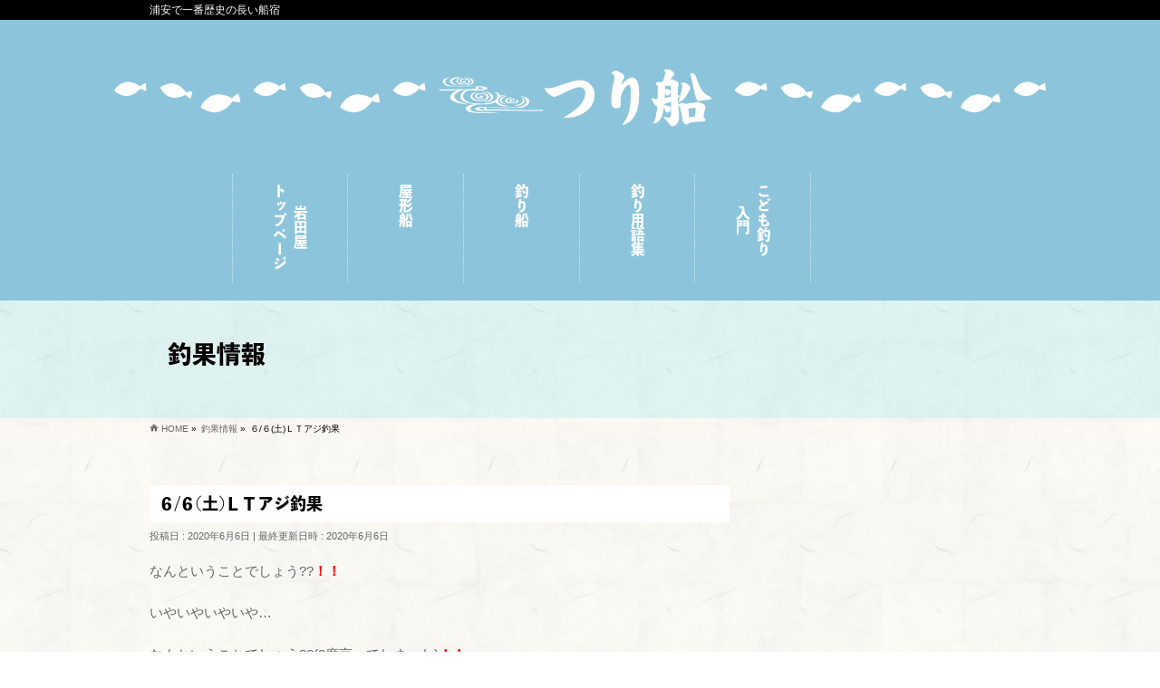

--- FILE ---
content_type: text/html; charset=UTF-8
request_url: https://iwataya-funayado.jp/tsuribune_blog/date/2020/06/06/5049/
body_size: 31397
content:

<!DOCTYPE html>
<!--[if IE]>
<meta http-equiv="X-UA-Compatible" content="IE=Edge">
<![endif]-->
<html xmlns:fb="http://ogp.me/ns/fb#" lang="ja">
<head>

<meta charset="UTF-8" />
<link rel="start" href="https://iwataya-funayado.jp" title="HOME" />

<!--[if lte IE 8]>
<link rel="stylesheet" type="text/css" media="all" href="https://iwataya-funayado.jp/wp-content/themes/biz-vektor-child/style_oldie.css" />
<![endif]-->
<meta id="viewport" name="viewport" content="width=device-width, initial-scale=1">
<meta name='robots' content='index, follow, max-image-preview:large, max-snippet:-1, max-video-preview:-1' />
	<style>img:is([sizes="auto" i], [sizes^="auto," i]) { contain-intrinsic-size: 3000px 1500px }</style>
	
	<!-- This site is optimized with the Yoast SEO plugin v25.5 - https://yoast.com/wordpress/plugins/seo/ -->
	<title>６/６(土)ＬＴアジ釣果 - 岩田屋</title>
	<meta name="description" content="６/６(土)ＬＴアジ釣果 - 岩田屋" />
	<link rel="canonical" href="https://iwataya-funayado.jp/tsuribune_blog/date/2020/06/06/5049/" />
	<meta property="og:locale" content="ja_JP" />
	<meta property="og:type" content="article" />
	<meta property="og:title" content="６/６(土)ＬＴアジ釣果 - 岩田屋" />
	<meta property="og:description" content="６/６(土)ＬＴアジ釣果 - 岩田屋" />
	<meta property="og:url" content="https://iwataya-funayado.jp/tsuribune_blog/date/2020/06/06/5049/" />
	<meta property="og:site_name" content="岩田屋" />
	<meta property="og:image" content="https://iwataya-funayado.jp/wp-content/uploads/6_6_4-1-scaled.jpg" />
	<meta property="og:image:width" content="1920" />
	<meta property="og:image:height" content="2560" />
	<meta property="og:image:type" content="image/jpeg" />
	<meta name="twitter:card" content="summary_large_image" />
	<script type="application/ld+json" class="yoast-schema-graph">{"@context":"https://schema.org","@graph":[{"@type":"WebPage","@id":"https://iwataya-funayado.jp/tsuribune_blog/date/2020/06/06/5049/","url":"https://iwataya-funayado.jp/tsuribune_blog/date/2020/06/06/5049/","name":"６/６(土)ＬＴアジ釣果 - 岩田屋","isPartOf":{"@id":"https://iwataya-funayado.jp/#website"},"primaryImageOfPage":{"@id":"https://iwataya-funayado.jp/tsuribune_blog/date/2020/06/06/5049/#primaryimage"},"image":{"@id":"https://iwataya-funayado.jp/tsuribune_blog/date/2020/06/06/5049/#primaryimage"},"thumbnailUrl":"https://iwataya-funayado.jp/wp-content/uploads/6_6_4-1-scaled.jpg","datePublished":"2020-06-06T11:59:09+00:00","description":"６/６(土)ＬＴアジ釣果 - 岩田屋","breadcrumb":{"@id":"https://iwataya-funayado.jp/tsuribune_blog/date/2020/06/06/5049/#breadcrumb"},"inLanguage":"ja","potentialAction":[{"@type":"ReadAction","target":["https://iwataya-funayado.jp/tsuribune_blog/date/2020/06/06/5049/"]}]},{"@type":"ImageObject","inLanguage":"ja","@id":"https://iwataya-funayado.jp/tsuribune_blog/date/2020/06/06/5049/#primaryimage","url":"https://iwataya-funayado.jp/wp-content/uploads/6_6_4-1-scaled.jpg","contentUrl":"https://iwataya-funayado.jp/wp-content/uploads/6_6_4-1-scaled.jpg","width":1920,"height":2560},{"@type":"BreadcrumbList","@id":"https://iwataya-funayado.jp/tsuribune_blog/date/2020/06/06/5049/#breadcrumb","itemListElement":[{"@type":"ListItem","position":1,"name":"ホーム","item":"https://iwataya-funayado.jp/"},{"@type":"ListItem","position":2,"name":"釣果情報","item":"https://iwataya-funayado.jp/tsuribune_blog/"},{"@type":"ListItem","position":3,"name":"６/６(土)ＬＴアジ釣果"}]},{"@type":"WebSite","@id":"https://iwataya-funayado.jp/#website","url":"https://iwataya-funayado.jp/","name":"岩田屋","description":"浦安で一番歴史の長い船宿","potentialAction":[{"@type":"SearchAction","target":{"@type":"EntryPoint","urlTemplate":"https://iwataya-funayado.jp/?s={search_term_string}"},"query-input":{"@type":"PropertyValueSpecification","valueRequired":true,"valueName":"search_term_string"}}],"inLanguage":"ja"}]}</script>
	<!-- / Yoast SEO plugin. -->


<link rel="alternate" type="application/rss+xml" title="岩田屋 &raquo; フィード" href="https://iwataya-funayado.jp/feed/" />
<link rel="alternate" type="application/rss+xml" title="岩田屋 &raquo; コメントフィード" href="https://iwataya-funayado.jp/comments/feed/" />
<meta name="description" content="なんということでしょう??！！いやいやいやいや…なんということでしょう??(2度言ってしまった)！！最悪の釣果になってしまいましたよ…?&nbsp;アジが口を使ってくれない?船中20尾届かず…??ショボンヌな結果に。。。&nbsp;外道はカサゴとイシモチとメバル…。&nbsp;メバルが大きかった(笑)26ｃｍ?朝イチ、1時間だけやったマダコ釣り。バラしありで" />
<style type="text/css">.keyColorBG,.keyColorBGh:hover,.keyColor_bg,.keyColor_bg_hover:hover{background-color: #e90000;}.keyColorCl,.keyColorClh:hover,.keyColor_txt,.keyColor_txt_hover:hover{color: #e90000;}.keyColorBd,.keyColorBdh:hover,.keyColor_border,.keyColor_border_hover:hover{border-color: #e90000;}.color_keyBG,.color_keyBGh:hover,.color_key_bg,.color_key_bg_hover:hover{background-color: #e90000;}.color_keyCl,.color_keyClh:hover,.color_key_txt,.color_key_txt_hover:hover{color: #e90000;}.color_keyBd,.color_keyBdh:hover,.color_key_border,.color_key_border_hover:hover{border-color: #e90000;}</style>
<script type="text/javascript">
/* <![CDATA[ */
window._wpemojiSettings = {"baseUrl":"https:\/\/s.w.org\/images\/core\/emoji\/16.0.1\/72x72\/","ext":".png","svgUrl":"https:\/\/s.w.org\/images\/core\/emoji\/16.0.1\/svg\/","svgExt":".svg","source":{"concatemoji":"https:\/\/iwataya-funayado.jp\/wp-includes\/js\/wp-emoji-release.min.js?ver=6.8.3"}};
/*! This file is auto-generated */
!function(s,n){var o,i,e;function c(e){try{var t={supportTests:e,timestamp:(new Date).valueOf()};sessionStorage.setItem(o,JSON.stringify(t))}catch(e){}}function p(e,t,n){e.clearRect(0,0,e.canvas.width,e.canvas.height),e.fillText(t,0,0);var t=new Uint32Array(e.getImageData(0,0,e.canvas.width,e.canvas.height).data),a=(e.clearRect(0,0,e.canvas.width,e.canvas.height),e.fillText(n,0,0),new Uint32Array(e.getImageData(0,0,e.canvas.width,e.canvas.height).data));return t.every(function(e,t){return e===a[t]})}function u(e,t){e.clearRect(0,0,e.canvas.width,e.canvas.height),e.fillText(t,0,0);for(var n=e.getImageData(16,16,1,1),a=0;a<n.data.length;a++)if(0!==n.data[a])return!1;return!0}function f(e,t,n,a){switch(t){case"flag":return n(e,"\ud83c\udff3\ufe0f\u200d\u26a7\ufe0f","\ud83c\udff3\ufe0f\u200b\u26a7\ufe0f")?!1:!n(e,"\ud83c\udde8\ud83c\uddf6","\ud83c\udde8\u200b\ud83c\uddf6")&&!n(e,"\ud83c\udff4\udb40\udc67\udb40\udc62\udb40\udc65\udb40\udc6e\udb40\udc67\udb40\udc7f","\ud83c\udff4\u200b\udb40\udc67\u200b\udb40\udc62\u200b\udb40\udc65\u200b\udb40\udc6e\u200b\udb40\udc67\u200b\udb40\udc7f");case"emoji":return!a(e,"\ud83e\udedf")}return!1}function g(e,t,n,a){var r="undefined"!=typeof WorkerGlobalScope&&self instanceof WorkerGlobalScope?new OffscreenCanvas(300,150):s.createElement("canvas"),o=r.getContext("2d",{willReadFrequently:!0}),i=(o.textBaseline="top",o.font="600 32px Arial",{});return e.forEach(function(e){i[e]=t(o,e,n,a)}),i}function t(e){var t=s.createElement("script");t.src=e,t.defer=!0,s.head.appendChild(t)}"undefined"!=typeof Promise&&(o="wpEmojiSettingsSupports",i=["flag","emoji"],n.supports={everything:!0,everythingExceptFlag:!0},e=new Promise(function(e){s.addEventListener("DOMContentLoaded",e,{once:!0})}),new Promise(function(t){var n=function(){try{var e=JSON.parse(sessionStorage.getItem(o));if("object"==typeof e&&"number"==typeof e.timestamp&&(new Date).valueOf()<e.timestamp+604800&&"object"==typeof e.supportTests)return e.supportTests}catch(e){}return null}();if(!n){if("undefined"!=typeof Worker&&"undefined"!=typeof OffscreenCanvas&&"undefined"!=typeof URL&&URL.createObjectURL&&"undefined"!=typeof Blob)try{var e="postMessage("+g.toString()+"("+[JSON.stringify(i),f.toString(),p.toString(),u.toString()].join(",")+"));",a=new Blob([e],{type:"text/javascript"}),r=new Worker(URL.createObjectURL(a),{name:"wpTestEmojiSupports"});return void(r.onmessage=function(e){c(n=e.data),r.terminate(),t(n)})}catch(e){}c(n=g(i,f,p,u))}t(n)}).then(function(e){for(var t in e)n.supports[t]=e[t],n.supports.everything=n.supports.everything&&n.supports[t],"flag"!==t&&(n.supports.everythingExceptFlag=n.supports.everythingExceptFlag&&n.supports[t]);n.supports.everythingExceptFlag=n.supports.everythingExceptFlag&&!n.supports.flag,n.DOMReady=!1,n.readyCallback=function(){n.DOMReady=!0}}).then(function(){return e}).then(function(){var e;n.supports.everything||(n.readyCallback(),(e=n.source||{}).concatemoji?t(e.concatemoji):e.wpemoji&&e.twemoji&&(t(e.twemoji),t(e.wpemoji)))}))}((window,document),window._wpemojiSettings);
/* ]]> */
</script>
<style id='wp-emoji-styles-inline-css' type='text/css'>

	img.wp-smiley, img.emoji {
		display: inline !important;
		border: none !important;
		box-shadow: none !important;
		height: 1em !important;
		width: 1em !important;
		margin: 0 0.07em !important;
		vertical-align: -0.1em !important;
		background: none !important;
		padding: 0 !important;
	}
</style>
<link rel='stylesheet' id='wp-block-library-css' href='https://iwataya-funayado.jp/wp-includes/css/dist/block-library/style.min.css?ver=6.8.3' type='text/css' media='all' />
<style id='classic-theme-styles-inline-css' type='text/css'>
/*! This file is auto-generated */
.wp-block-button__link{color:#fff;background-color:#32373c;border-radius:9999px;box-shadow:none;text-decoration:none;padding:calc(.667em + 2px) calc(1.333em + 2px);font-size:1.125em}.wp-block-file__button{background:#32373c;color:#fff;text-decoration:none}
</style>
<style id='global-styles-inline-css' type='text/css'>
:root{--wp--preset--aspect-ratio--square: 1;--wp--preset--aspect-ratio--4-3: 4/3;--wp--preset--aspect-ratio--3-4: 3/4;--wp--preset--aspect-ratio--3-2: 3/2;--wp--preset--aspect-ratio--2-3: 2/3;--wp--preset--aspect-ratio--16-9: 16/9;--wp--preset--aspect-ratio--9-16: 9/16;--wp--preset--color--black: #000000;--wp--preset--color--cyan-bluish-gray: #abb8c3;--wp--preset--color--white: #ffffff;--wp--preset--color--pale-pink: #f78da7;--wp--preset--color--vivid-red: #cf2e2e;--wp--preset--color--luminous-vivid-orange: #ff6900;--wp--preset--color--luminous-vivid-amber: #fcb900;--wp--preset--color--light-green-cyan: #7bdcb5;--wp--preset--color--vivid-green-cyan: #00d084;--wp--preset--color--pale-cyan-blue: #8ed1fc;--wp--preset--color--vivid-cyan-blue: #0693e3;--wp--preset--color--vivid-purple: #9b51e0;--wp--preset--gradient--vivid-cyan-blue-to-vivid-purple: linear-gradient(135deg,rgba(6,147,227,1) 0%,rgb(155,81,224) 100%);--wp--preset--gradient--light-green-cyan-to-vivid-green-cyan: linear-gradient(135deg,rgb(122,220,180) 0%,rgb(0,208,130) 100%);--wp--preset--gradient--luminous-vivid-amber-to-luminous-vivid-orange: linear-gradient(135deg,rgba(252,185,0,1) 0%,rgba(255,105,0,1) 100%);--wp--preset--gradient--luminous-vivid-orange-to-vivid-red: linear-gradient(135deg,rgba(255,105,0,1) 0%,rgb(207,46,46) 100%);--wp--preset--gradient--very-light-gray-to-cyan-bluish-gray: linear-gradient(135deg,rgb(238,238,238) 0%,rgb(169,184,195) 100%);--wp--preset--gradient--cool-to-warm-spectrum: linear-gradient(135deg,rgb(74,234,220) 0%,rgb(151,120,209) 20%,rgb(207,42,186) 40%,rgb(238,44,130) 60%,rgb(251,105,98) 80%,rgb(254,248,76) 100%);--wp--preset--gradient--blush-light-purple: linear-gradient(135deg,rgb(255,206,236) 0%,rgb(152,150,240) 100%);--wp--preset--gradient--blush-bordeaux: linear-gradient(135deg,rgb(254,205,165) 0%,rgb(254,45,45) 50%,rgb(107,0,62) 100%);--wp--preset--gradient--luminous-dusk: linear-gradient(135deg,rgb(255,203,112) 0%,rgb(199,81,192) 50%,rgb(65,88,208) 100%);--wp--preset--gradient--pale-ocean: linear-gradient(135deg,rgb(255,245,203) 0%,rgb(182,227,212) 50%,rgb(51,167,181) 100%);--wp--preset--gradient--electric-grass: linear-gradient(135deg,rgb(202,248,128) 0%,rgb(113,206,126) 100%);--wp--preset--gradient--midnight: linear-gradient(135deg,rgb(2,3,129) 0%,rgb(40,116,252) 100%);--wp--preset--font-size--small: 13px;--wp--preset--font-size--medium: 20px;--wp--preset--font-size--large: 36px;--wp--preset--font-size--x-large: 42px;--wp--preset--spacing--20: 0.44rem;--wp--preset--spacing--30: 0.67rem;--wp--preset--spacing--40: 1rem;--wp--preset--spacing--50: 1.5rem;--wp--preset--spacing--60: 2.25rem;--wp--preset--spacing--70: 3.38rem;--wp--preset--spacing--80: 5.06rem;--wp--preset--shadow--natural: 6px 6px 9px rgba(0, 0, 0, 0.2);--wp--preset--shadow--deep: 12px 12px 50px rgba(0, 0, 0, 0.4);--wp--preset--shadow--sharp: 6px 6px 0px rgba(0, 0, 0, 0.2);--wp--preset--shadow--outlined: 6px 6px 0px -3px rgba(255, 255, 255, 1), 6px 6px rgba(0, 0, 0, 1);--wp--preset--shadow--crisp: 6px 6px 0px rgba(0, 0, 0, 1);}:where(.is-layout-flex){gap: 0.5em;}:where(.is-layout-grid){gap: 0.5em;}body .is-layout-flex{display: flex;}.is-layout-flex{flex-wrap: wrap;align-items: center;}.is-layout-flex > :is(*, div){margin: 0;}body .is-layout-grid{display: grid;}.is-layout-grid > :is(*, div){margin: 0;}:where(.wp-block-columns.is-layout-flex){gap: 2em;}:where(.wp-block-columns.is-layout-grid){gap: 2em;}:where(.wp-block-post-template.is-layout-flex){gap: 1.25em;}:where(.wp-block-post-template.is-layout-grid){gap: 1.25em;}.has-black-color{color: var(--wp--preset--color--black) !important;}.has-cyan-bluish-gray-color{color: var(--wp--preset--color--cyan-bluish-gray) !important;}.has-white-color{color: var(--wp--preset--color--white) !important;}.has-pale-pink-color{color: var(--wp--preset--color--pale-pink) !important;}.has-vivid-red-color{color: var(--wp--preset--color--vivid-red) !important;}.has-luminous-vivid-orange-color{color: var(--wp--preset--color--luminous-vivid-orange) !important;}.has-luminous-vivid-amber-color{color: var(--wp--preset--color--luminous-vivid-amber) !important;}.has-light-green-cyan-color{color: var(--wp--preset--color--light-green-cyan) !important;}.has-vivid-green-cyan-color{color: var(--wp--preset--color--vivid-green-cyan) !important;}.has-pale-cyan-blue-color{color: var(--wp--preset--color--pale-cyan-blue) !important;}.has-vivid-cyan-blue-color{color: var(--wp--preset--color--vivid-cyan-blue) !important;}.has-vivid-purple-color{color: var(--wp--preset--color--vivid-purple) !important;}.has-black-background-color{background-color: var(--wp--preset--color--black) !important;}.has-cyan-bluish-gray-background-color{background-color: var(--wp--preset--color--cyan-bluish-gray) !important;}.has-white-background-color{background-color: var(--wp--preset--color--white) !important;}.has-pale-pink-background-color{background-color: var(--wp--preset--color--pale-pink) !important;}.has-vivid-red-background-color{background-color: var(--wp--preset--color--vivid-red) !important;}.has-luminous-vivid-orange-background-color{background-color: var(--wp--preset--color--luminous-vivid-orange) !important;}.has-luminous-vivid-amber-background-color{background-color: var(--wp--preset--color--luminous-vivid-amber) !important;}.has-light-green-cyan-background-color{background-color: var(--wp--preset--color--light-green-cyan) !important;}.has-vivid-green-cyan-background-color{background-color: var(--wp--preset--color--vivid-green-cyan) !important;}.has-pale-cyan-blue-background-color{background-color: var(--wp--preset--color--pale-cyan-blue) !important;}.has-vivid-cyan-blue-background-color{background-color: var(--wp--preset--color--vivid-cyan-blue) !important;}.has-vivid-purple-background-color{background-color: var(--wp--preset--color--vivid-purple) !important;}.has-black-border-color{border-color: var(--wp--preset--color--black) !important;}.has-cyan-bluish-gray-border-color{border-color: var(--wp--preset--color--cyan-bluish-gray) !important;}.has-white-border-color{border-color: var(--wp--preset--color--white) !important;}.has-pale-pink-border-color{border-color: var(--wp--preset--color--pale-pink) !important;}.has-vivid-red-border-color{border-color: var(--wp--preset--color--vivid-red) !important;}.has-luminous-vivid-orange-border-color{border-color: var(--wp--preset--color--luminous-vivid-orange) !important;}.has-luminous-vivid-amber-border-color{border-color: var(--wp--preset--color--luminous-vivid-amber) !important;}.has-light-green-cyan-border-color{border-color: var(--wp--preset--color--light-green-cyan) !important;}.has-vivid-green-cyan-border-color{border-color: var(--wp--preset--color--vivid-green-cyan) !important;}.has-pale-cyan-blue-border-color{border-color: var(--wp--preset--color--pale-cyan-blue) !important;}.has-vivid-cyan-blue-border-color{border-color: var(--wp--preset--color--vivid-cyan-blue) !important;}.has-vivid-purple-border-color{border-color: var(--wp--preset--color--vivid-purple) !important;}.has-vivid-cyan-blue-to-vivid-purple-gradient-background{background: var(--wp--preset--gradient--vivid-cyan-blue-to-vivid-purple) !important;}.has-light-green-cyan-to-vivid-green-cyan-gradient-background{background: var(--wp--preset--gradient--light-green-cyan-to-vivid-green-cyan) !important;}.has-luminous-vivid-amber-to-luminous-vivid-orange-gradient-background{background: var(--wp--preset--gradient--luminous-vivid-amber-to-luminous-vivid-orange) !important;}.has-luminous-vivid-orange-to-vivid-red-gradient-background{background: var(--wp--preset--gradient--luminous-vivid-orange-to-vivid-red) !important;}.has-very-light-gray-to-cyan-bluish-gray-gradient-background{background: var(--wp--preset--gradient--very-light-gray-to-cyan-bluish-gray) !important;}.has-cool-to-warm-spectrum-gradient-background{background: var(--wp--preset--gradient--cool-to-warm-spectrum) !important;}.has-blush-light-purple-gradient-background{background: var(--wp--preset--gradient--blush-light-purple) !important;}.has-blush-bordeaux-gradient-background{background: var(--wp--preset--gradient--blush-bordeaux) !important;}.has-luminous-dusk-gradient-background{background: var(--wp--preset--gradient--luminous-dusk) !important;}.has-pale-ocean-gradient-background{background: var(--wp--preset--gradient--pale-ocean) !important;}.has-electric-grass-gradient-background{background: var(--wp--preset--gradient--electric-grass) !important;}.has-midnight-gradient-background{background: var(--wp--preset--gradient--midnight) !important;}.has-small-font-size{font-size: var(--wp--preset--font-size--small) !important;}.has-medium-font-size{font-size: var(--wp--preset--font-size--medium) !important;}.has-large-font-size{font-size: var(--wp--preset--font-size--large) !important;}.has-x-large-font-size{font-size: var(--wp--preset--font-size--x-large) !important;}
:where(.wp-block-post-template.is-layout-flex){gap: 1.25em;}:where(.wp-block-post-template.is-layout-grid){gap: 1.25em;}
:where(.wp-block-columns.is-layout-flex){gap: 2em;}:where(.wp-block-columns.is-layout-grid){gap: 2em;}
:root :where(.wp-block-pullquote){font-size: 1.5em;line-height: 1.6;}
</style>
<link rel='stylesheet' id='contact-form-7-css' href='https://iwataya-funayado.jp/wp-content/plugins/contact-form-7/includes/css/styles.css?ver=6.1' type='text/css' media='all' />
<link rel='stylesheet' id='contact-form-7-confirm-css' href='https://iwataya-funayado.jp/wp-content/plugins/contact-form-7-add-confirm/includes/css/styles.css?ver=5.1' type='text/css' media='all' />
<link rel='stylesheet' id='foobox-free-min-css' href='https://iwataya-funayado.jp/wp-content/plugins/foobox-image-lightbox/free/css/foobox.free.min.css?ver=2.7.35' type='text/css' media='all' />
<style id='responsive-menu-inline-css' type='text/css'>
/** This file is major component of this plugin so please don't try to edit here. */
#rmp_menu_trigger-13894 {
  width: 55px;
  height: 55px;
  position: fixed;
  top: 15px;
  border-radius: 5px;
  display: none;
  text-decoration: none;
  right: 5%;
  background: #000000;
  transition: transform 0.5s, background-color 0.5s;
}
#rmp_menu_trigger-13894:hover, #rmp_menu_trigger-13894:focus {
  background: #000000;
  text-decoration: unset;
}
#rmp_menu_trigger-13894.is-active {
  background: #000000;
}
#rmp_menu_trigger-13894 .rmp-trigger-box {
  width: 25px;
  color: #ffffff;
}
#rmp_menu_trigger-13894 .rmp-trigger-icon-active, #rmp_menu_trigger-13894 .rmp-trigger-text-open {
  display: none;
}
#rmp_menu_trigger-13894.is-active .rmp-trigger-icon-active, #rmp_menu_trigger-13894.is-active .rmp-trigger-text-open {
  display: inline;
}
#rmp_menu_trigger-13894.is-active .rmp-trigger-icon-inactive, #rmp_menu_trigger-13894.is-active .rmp-trigger-text {
  display: none;
}
#rmp_menu_trigger-13894 .rmp-trigger-label {
  color: #ffffff;
  pointer-events: none;
  line-height: 13px;
  font-family: inherit;
  font-size: 14px;
  display: inline;
  text-transform: inherit;
}
#rmp_menu_trigger-13894 .rmp-trigger-label.rmp-trigger-label-top {
  display: block;
  margin-bottom: 12px;
}
#rmp_menu_trigger-13894 .rmp-trigger-label.rmp-trigger-label-bottom {
  display: block;
  margin-top: 12px;
}
#rmp_menu_trigger-13894 .responsive-menu-pro-inner {
  display: block;
}
#rmp_menu_trigger-13894 .rmp-trigger-icon-inactive .rmp-font-icon {
  color: #ffffff;
}
#rmp_menu_trigger-13894 .responsive-menu-pro-inner, #rmp_menu_trigger-13894 .responsive-menu-pro-inner::before, #rmp_menu_trigger-13894 .responsive-menu-pro-inner::after {
  width: 25px;
  height: 3px;
  background-color: #ffffff;
  border-radius: 4px;
  position: absolute;
}
#rmp_menu_trigger-13894 .rmp-trigger-icon-active .rmp-font-icon {
  color: #ffffff;
}
#rmp_menu_trigger-13894.is-active .responsive-menu-pro-inner, #rmp_menu_trigger-13894.is-active .responsive-menu-pro-inner::before, #rmp_menu_trigger-13894.is-active .responsive-menu-pro-inner::after {
  background-color: #ffffff;
}
#rmp_menu_trigger-13894:hover .rmp-trigger-icon-inactive .rmp-font-icon {
  color: #ffffff;
}
#rmp_menu_trigger-13894:not(.is-active):hover .responsive-menu-pro-inner, #rmp_menu_trigger-13894:not(.is-active):hover .responsive-menu-pro-inner::before, #rmp_menu_trigger-13894:not(.is-active):hover .responsive-menu-pro-inner::after {
  background-color: #ffffff;
}
#rmp_menu_trigger-13894 .responsive-menu-pro-inner::before {
  top: 5px;
}
#rmp_menu_trigger-13894 .responsive-menu-pro-inner::after {
  bottom: 5px;
}
#rmp_menu_trigger-13894.is-active .responsive-menu-pro-inner::after {
  bottom: 0;
}
/* Hamburger menu styling */
@media screen and (max-width: 1024px) {
  /** Menu Title Style */
  /** Menu Additional Content Style */
  #rmp_menu_trigger-13894 {
    display: block;
  }
  #rmp-container-13894 {
    position: fixed;
    top: 0;
    margin: 0;
    transition: transform 0.5s;
    overflow: auto;
    display: block;
    width: 75%;
    background-color: #212121;
    background-image: url("");
    height: 100%;
    left: 0;
    padding-top: 0px;
    padding-left: 0px;
    padding-bottom: 0px;
    padding-right: 0px;
  }
  #rmp-menu-wrap-13894 {
    padding-top: 0px;
    padding-left: 0px;
    padding-bottom: 0px;
    padding-right: 0px;
    background-color: #212121;
  }
  #rmp-menu-wrap-13894 .rmp-menu, #rmp-menu-wrap-13894 .rmp-submenu {
    width: 100%;
    box-sizing: border-box;
    margin: 0;
    padding: 0;
  }
  #rmp-menu-wrap-13894 .rmp-submenu-depth-1 .rmp-menu-item-link {
    padding-left: 10%;
  }
  #rmp-menu-wrap-13894 .rmp-submenu-depth-2 .rmp-menu-item-link {
    padding-left: 15%;
  }
  #rmp-menu-wrap-13894 .rmp-submenu-depth-3 .rmp-menu-item-link {
    padding-left: 20%;
  }
  #rmp-menu-wrap-13894 .rmp-submenu-depth-4 .rmp-menu-item-link {
    padding-left: 25%;
  }
  #rmp-menu-wrap-13894 .rmp-submenu.rmp-submenu-open {
    display: block;
  }
  #rmp-menu-wrap-13894 .rmp-menu-item {
    width: 100%;
    list-style: none;
    margin: 0;
  }
  #rmp-menu-wrap-13894 .rmp-menu-item-link {
    height: 40px;
    line-height: 40px;
    font-size: 13px;
    border-bottom: 1px solid #212121;
    font-family: inherit;
    color: #ffffff;
    text-align: left;
    background-color: #212121;
    font-weight: normal;
    letter-spacing: 0px;
    display: block;
    box-sizing: border-box;
    width: 100%;
    text-decoration: none;
    position: relative;
    overflow: hidden;
    transition: background-color 0.5s, border-color 0.5s, 0.5s;
    padding: 0 5%;
    padding-right: 50px;
  }
  #rmp-menu-wrap-13894 .rmp-menu-item-link:after, #rmp-menu-wrap-13894 .rmp-menu-item-link:before {
    display: none;
  }
  #rmp-menu-wrap-13894 .rmp-menu-item-link:hover, #rmp-menu-wrap-13894 .rmp-menu-item-link:focus {
    color: #ffffff;
    border-color: #212121;
    background-color: #3f3f3f;
  }
  #rmp-menu-wrap-13894 .rmp-menu-item-link:focus {
    outline: none;
    border-color: unset;
    box-shadow: unset;
  }
  #rmp-menu-wrap-13894 .rmp-menu-item-link .rmp-font-icon {
    height: 40px;
    line-height: 40px;
    margin-right: 10px;
    font-size: 13px;
  }
  #rmp-menu-wrap-13894 .rmp-menu-current-item .rmp-menu-item-link {
    color: #ffffff;
    border-color: #212121;
    background-color: #212121;
  }
  #rmp-menu-wrap-13894 .rmp-menu-current-item .rmp-menu-item-link:hover, #rmp-menu-wrap-13894 .rmp-menu-current-item .rmp-menu-item-link:focus {
    color: #ffffff;
    border-color: #3f3f3f;
    background-color: #3f3f3f;
  }
  #rmp-menu-wrap-13894 .rmp-menu-subarrow {
    position: absolute;
    top: 0;
    bottom: 0;
    text-align: center;
    overflow: hidden;
    background-size: cover;
    overflow: hidden;
    right: 0;
    border-left-style: solid;
    border-left-color: #212121;
    border-left-width: 1px;
    height: 39px;
    width: 40px;
    color: #ffffff;
    background-color: #212121;
  }
  #rmp-menu-wrap-13894 .rmp-menu-subarrow svg {
    fill: #ffffff;
  }
  #rmp-menu-wrap-13894 .rmp-menu-subarrow:hover {
    color: #ffffff;
    border-color: #3f3f3f;
    background-color: #3f3f3f;
  }
  #rmp-menu-wrap-13894 .rmp-menu-subarrow:hover svg {
    fill: #ffffff;
  }
  #rmp-menu-wrap-13894 .rmp-menu-subarrow .rmp-font-icon {
    margin-right: unset;
  }
  #rmp-menu-wrap-13894 .rmp-menu-subarrow * {
    vertical-align: middle;
    line-height: 39px;
  }
  #rmp-menu-wrap-13894 .rmp-menu-subarrow-active {
    display: block;
    background-size: cover;
    color: #ffffff;
    border-color: #212121;
    background-color: #212121;
  }
  #rmp-menu-wrap-13894 .rmp-menu-subarrow-active svg {
    fill: #ffffff;
  }
  #rmp-menu-wrap-13894 .rmp-menu-subarrow-active:hover {
    color: #ffffff;
    border-color: #3f3f3f;
    background-color: #3f3f3f;
  }
  #rmp-menu-wrap-13894 .rmp-menu-subarrow-active:hover svg {
    fill: #ffffff;
  }
  #rmp-menu-wrap-13894 .rmp-submenu {
    display: none;
  }
  #rmp-menu-wrap-13894 .rmp-submenu .rmp-menu-item-link {
    height: 40px;
    line-height: 40px;
    letter-spacing: 0px;
    font-size: 13px;
    border-bottom: 1px solid #212121;
    font-family: inherit;
    font-weight: normal;
    color: #ffffff;
    text-align: left;
    background-color: #212121;
  }
  #rmp-menu-wrap-13894 .rmp-submenu .rmp-menu-item-link:hover, #rmp-menu-wrap-13894 .rmp-submenu .rmp-menu-item-link:focus {
    color: #ffffff;
    border-color: #212121;
    background-color: #3f3f3f;
  }
  #rmp-menu-wrap-13894 .rmp-submenu .rmp-menu-current-item .rmp-menu-item-link {
    color: #ffffff;
    border-color: #212121;
    background-color: #212121;
  }
  #rmp-menu-wrap-13894 .rmp-submenu .rmp-menu-current-item .rmp-menu-item-link:hover, #rmp-menu-wrap-13894 .rmp-submenu .rmp-menu-current-item .rmp-menu-item-link:focus {
    color: #ffffff;
    border-color: #3f3f3f;
    background-color: #3f3f3f;
  }
  #rmp-menu-wrap-13894 .rmp-submenu .rmp-menu-subarrow {
    right: 0;
    border-right: unset;
    border-left-style: solid;
    border-left-color: #1d4354;
    border-left-width: 0px;
    height: 39px;
    line-height: 39px;
    width: 40px;
    color: #fff;
    background-color: inherit;
  }
  #rmp-menu-wrap-13894 .rmp-submenu .rmp-menu-subarrow:hover {
    color: #fff;
    border-color: #3f3f3f;
    background-color: inherit;
  }
  #rmp-menu-wrap-13894 .rmp-submenu .rmp-menu-subarrow-active {
    color: #fff;
    border-color: #1d4354;
    background-color: inherit;
  }
  #rmp-menu-wrap-13894 .rmp-submenu .rmp-menu-subarrow-active:hover {
    color: #fff;
    border-color: #3f3f3f;
    background-color: inherit;
  }
  #rmp-menu-wrap-13894 .rmp-menu-item-description {
    margin: 0;
    padding: 5px 5%;
    opacity: 0.8;
    color: #ffffff;
  }
  #rmp-search-box-13894 {
    display: block;
    padding-top: 0px;
    padding-left: 5%;
    padding-bottom: 0px;
    padding-right: 5%;
  }
  #rmp-search-box-13894 .rmp-search-form {
    margin: 0;
  }
  #rmp-search-box-13894 .rmp-search-box {
    background: #ffffff;
    border: 1px solid #dadada;
    color: #333333;
    width: 100%;
    padding: 0 5%;
    border-radius: 30px;
    height: 45px;
    -webkit-appearance: none;
  }
  #rmp-search-box-13894 .rmp-search-box::placeholder {
    color: #c7c7cd;
  }
  #rmp-search-box-13894 .rmp-search-box:focus {
    background-color: #ffffff;
    outline: 2px solid #dadada;
    color: #333333;
  }
  #rmp-menu-title-13894 {
    background-color: #212121;
    color: #ffffff;
    text-align: left;
    font-size: 13px;
    padding-top: 10%;
    padding-left: 5%;
    padding-bottom: 0%;
    padding-right: 5%;
    font-weight: 400;
    transition: background-color 0.5s, border-color 0.5s, color 0.5s;
  }
  #rmp-menu-title-13894:hover {
    background-color: #212121;
    color: #ffffff;
  }
  #rmp-menu-title-13894 > .rmp-menu-title-link {
    color: #ffffff;
    width: 100%;
    background-color: unset;
    text-decoration: none;
  }
  #rmp-menu-title-13894 > .rmp-menu-title-link:hover {
    color: #ffffff;
  }
  #rmp-menu-title-13894 .rmp-font-icon {
    font-size: 13px;
  }
  #rmp-menu-additional-content-13894 {
    padding-top: 50px;
    padding-left: 50px;
    padding-bottom: 50px;
    padding-right: 50px;
    color: #ffffff;
    text-align: center;
    font-size: 16px;
  }
}
/**
This file contents common styling of menus.
*/
.rmp-container {
  display: none;
  visibility: visible;
  padding: 0px 0px 0px 0px;
  z-index: 99998;
  transition: all 0.3s;
  /** Scrolling bar in menu setting box **/
}
.rmp-container.rmp-fade-top, .rmp-container.rmp-fade-left, .rmp-container.rmp-fade-right, .rmp-container.rmp-fade-bottom {
  display: none;
}
.rmp-container.rmp-slide-left, .rmp-container.rmp-push-left {
  transform: translateX(-100%);
  -ms-transform: translateX(-100%);
  -webkit-transform: translateX(-100%);
  -moz-transform: translateX(-100%);
}
.rmp-container.rmp-slide-left.rmp-menu-open, .rmp-container.rmp-push-left.rmp-menu-open {
  transform: translateX(0);
  -ms-transform: translateX(0);
  -webkit-transform: translateX(0);
  -moz-transform: translateX(0);
}
.rmp-container.rmp-slide-right, .rmp-container.rmp-push-right {
  transform: translateX(100%);
  -ms-transform: translateX(100%);
  -webkit-transform: translateX(100%);
  -moz-transform: translateX(100%);
}
.rmp-container.rmp-slide-right.rmp-menu-open, .rmp-container.rmp-push-right.rmp-menu-open {
  transform: translateX(0);
  -ms-transform: translateX(0);
  -webkit-transform: translateX(0);
  -moz-transform: translateX(0);
}
.rmp-container.rmp-slide-top, .rmp-container.rmp-push-top {
  transform: translateY(-100%);
  -ms-transform: translateY(-100%);
  -webkit-transform: translateY(-100%);
  -moz-transform: translateY(-100%);
}
.rmp-container.rmp-slide-top.rmp-menu-open, .rmp-container.rmp-push-top.rmp-menu-open {
  transform: translateY(0);
  -ms-transform: translateY(0);
  -webkit-transform: translateY(0);
  -moz-transform: translateY(0);
}
.rmp-container.rmp-slide-bottom, .rmp-container.rmp-push-bottom {
  transform: translateY(100%);
  -ms-transform: translateY(100%);
  -webkit-transform: translateY(100%);
  -moz-transform: translateY(100%);
}
.rmp-container.rmp-slide-bottom.rmp-menu-open, .rmp-container.rmp-push-bottom.rmp-menu-open {
  transform: translateX(0);
  -ms-transform: translateX(0);
  -webkit-transform: translateX(0);
  -moz-transform: translateX(0);
}
.rmp-container::-webkit-scrollbar {
  width: 0px;
}
.rmp-container ::-webkit-scrollbar-track {
  box-shadow: inset 0 0 5px transparent;
}
.rmp-container ::-webkit-scrollbar-thumb {
  background: transparent;
}
.rmp-container ::-webkit-scrollbar-thumb:hover {
  background: transparent;
}
.rmp-container .rmp-menu-wrap .rmp-menu {
  transition: none;
  border-radius: 0;
  box-shadow: none;
  background: none;
  border: 0;
  bottom: auto;
  box-sizing: border-box;
  clip: auto;
  color: #666;
  display: block;
  float: none;
  font-family: inherit;
  font-size: 14px;
  height: auto;
  left: auto;
  line-height: 1.7;
  list-style-type: none;
  margin: 0;
  min-height: auto;
  max-height: none;
  opacity: 1;
  outline: none;
  overflow: visible;
  padding: 0;
  position: relative;
  pointer-events: auto;
  right: auto;
  text-align: left;
  text-decoration: none;
  text-indent: 0;
  text-transform: none;
  transform: none;
  top: auto;
  visibility: inherit;
  width: auto;
  word-wrap: break-word;
  white-space: normal;
}
.rmp-container .rmp-menu-additional-content {
  display: block;
  word-break: break-word;
}
.rmp-container .rmp-menu-title {
  display: flex;
  flex-direction: column;
}
.rmp-container .rmp-menu-title .rmp-menu-title-image {
  max-width: 100%;
  margin-bottom: 15px;
  display: block;
  margin: auto;
  margin-bottom: 15px;
}
button.rmp_menu_trigger {
  z-index: 999999;
  overflow: hidden;
  outline: none;
  border: 0;
  display: none;
  margin: 0;
  transition: transform 0.5s, background-color 0.5s;
  padding: 0;
}
button.rmp_menu_trigger .responsive-menu-pro-inner::before, button.rmp_menu_trigger .responsive-menu-pro-inner::after {
  content: "";
  display: block;
}
button.rmp_menu_trigger .responsive-menu-pro-inner::before {
  top: 10px;
}
button.rmp_menu_trigger .responsive-menu-pro-inner::after {
  bottom: 10px;
}
button.rmp_menu_trigger .rmp-trigger-box {
  width: 40px;
  display: inline-block;
  position: relative;
  pointer-events: none;
  vertical-align: super;
}
.admin-bar .rmp-container, .admin-bar .rmp_menu_trigger {
  margin-top: 32px !important;
}
@media screen and (max-width: 782px) {
  .admin-bar .rmp-container, .admin-bar .rmp_menu_trigger {
    margin-top: 46px !important;
  }
}
/*  Menu Trigger Boring Animation */
.rmp-menu-trigger-boring .responsive-menu-pro-inner {
  transition-property: none;
}
.rmp-menu-trigger-boring .responsive-menu-pro-inner::after, .rmp-menu-trigger-boring .responsive-menu-pro-inner::before {
  transition-property: none;
}
.rmp-menu-trigger-boring.is-active .responsive-menu-pro-inner {
  transform: rotate(45deg);
}
.rmp-menu-trigger-boring.is-active .responsive-menu-pro-inner:before {
  top: 0;
  opacity: 0;
}
.rmp-menu-trigger-boring.is-active .responsive-menu-pro-inner:after {
  bottom: 0;
  transform: rotate(-90deg);
}

</style>
<link rel='stylesheet' id='dashicons-css' href='https://iwataya-funayado.jp/wp-includes/css/dashicons.min.css?ver=6.8.3' type='text/css' media='all' />
<link rel='stylesheet' id='Biz_Vektor_common_style-css' href='https://iwataya-funayado.jp/wp-content/themes/biz-vektor/css/bizvektor_common_min.css?ver=1.13.1' type='text/css' media='all' />
<link rel='stylesheet' id='Biz_Vektor_Design_style-css' href='https://iwataya-funayado.jp/wp-content/plugins/biz-vektor-graceful/css/graceful.css?ver=1.13.1' type='text/css' media='all' />
<link rel='stylesheet' id='Biz_Vektor_plugin_sns_style-css' href='https://iwataya-funayado.jp/wp-content/themes/biz-vektor/plugins/sns/style_bizvektor_sns.css?ver=6.8.3' type='text/css' media='all' />
<link rel='stylesheet' id='tablepress-default-css' href='https://iwataya-funayado.jp/wp-content/plugins/tablepress/css/build/default.css?ver=3.2.6' type='text/css' media='all' />
<script type="text/javascript" src="https://iwataya-funayado.jp/wp-includes/js/jquery/jquery.min.js?ver=3.7.1" id="jquery-core-js"></script>
<script type="text/javascript" src="https://iwataya-funayado.jp/wp-includes/js/jquery/jquery-migrate.min.js?ver=3.4.1" id="jquery-migrate-js"></script>
<script type="text/javascript" src="https://iwataya-funayado.jp/wp-includes/js/tinymce/tinymce.min.js?ver=49110-20250317" id="wp-tinymce-root-js"></script>
<script type="text/javascript" src="https://iwataya-funayado.jp/wp-includes/js/tinymce/plugins/compat3x/plugin.min.js?ver=49110-20250317" id="wp-tinymce-js"></script>
<script type="text/javascript" id="rmp_menu_scripts-js-extra">
/* <![CDATA[ */
var rmp_menu = {"ajaxURL":"https:\/\/iwataya-funayado.jp\/wp-admin\/admin-ajax.php","wp_nonce":"4183c7d8ba","menu":[{"menu_theme":"Default","theme_type":"default","theme_location_menu":"0","submenu_submenu_arrow_width":"40","submenu_submenu_arrow_width_unit":"px","submenu_submenu_arrow_height":"39","submenu_submenu_arrow_height_unit":"px","submenu_arrow_position":"right","submenu_sub_arrow_background_colour":"","submenu_sub_arrow_background_hover_colour":"","submenu_sub_arrow_background_colour_active":"","submenu_sub_arrow_background_hover_colour_active":"","submenu_sub_arrow_border_width":"","submenu_sub_arrow_border_width_unit":"px","submenu_sub_arrow_border_colour":"#1d4354","submenu_sub_arrow_border_hover_colour":"#3f3f3f","submenu_sub_arrow_border_colour_active":"#1d4354","submenu_sub_arrow_border_hover_colour_active":"#3f3f3f","submenu_sub_arrow_shape_colour":"#fff","submenu_sub_arrow_shape_hover_colour":"#fff","submenu_sub_arrow_shape_colour_active":"#fff","submenu_sub_arrow_shape_hover_colour_active":"#fff","use_header_bar":"off","header_bar_items_order":{"logo":"off","title":"on","additional content":"off","menu":"on","search":"off"},"header_bar_title":"Responsive Menu","header_bar_html_content":"","header_bar_logo":"","header_bar_logo_link":"","header_bar_logo_width":"","header_bar_logo_width_unit":"%","header_bar_logo_height":"","header_bar_logo_height_unit":"px","header_bar_height":"80","header_bar_height_unit":"px","header_bar_padding":{"top":"0px","right":"5%","bottom":"0px","left":"5%"},"header_bar_font":"","header_bar_font_size":"14","header_bar_font_size_unit":"px","header_bar_text_color":"#ffffff","header_bar_background_color":"#1d4354","header_bar_breakpoint":"8000","header_bar_position_type":"fixed","header_bar_adjust_page":"on","header_bar_scroll_enable":"off","header_bar_scroll_background_color":"#36bdf6","mobile_breakpoint":"600","tablet_breakpoint":"1024","transition_speed":"0.5","sub_menu_speed":"0.2","show_menu_on_page_load":"off","menu_disable_scrolling":"off","menu_overlay":"off","menu_overlay_colour":"rgba(0,0,0,0.7)","desktop_menu_width":"","desktop_menu_width_unit":"%","desktop_menu_positioning":"absolute","desktop_menu_side":"left","desktop_menu_to_hide":"","use_current_theme_location":"off","mega_menu":{"225":"off","227":"off","229":"off","228":"off","226":"off"},"desktop_submenu_open_animation":"none","desktop_submenu_open_animation_speed":"100ms","desktop_submenu_open_on_click":"off","desktop_menu_hide_and_show":"off","menu_name":"Default Menu","menu_to_use":"9","different_menu_for_mobile":"off","menu_to_use_in_mobile":"main-menu","use_mobile_menu":"on","use_tablet_menu":"on","use_desktop_menu":"off","menu_display_on":"all-pages","menu_to_hide":"","submenu_descriptions_on":"off","custom_walker":"","menu_background_colour":"#212121","menu_depth":"5","smooth_scroll_on":"off","smooth_scroll_speed":"500","menu_font_icons":{"id":["225"],"icon":[""]},"menu_links_height":"40","menu_links_height_unit":"px","menu_links_line_height":"40","menu_links_line_height_unit":"px","menu_depth_0":"5","menu_depth_0_unit":"%","menu_font_size":"13","menu_font_size_unit":"px","menu_font":"","menu_font_weight":"normal","menu_text_alignment":"left","menu_text_letter_spacing":"","menu_word_wrap":"off","menu_link_colour":"#ffffff","menu_link_hover_colour":"#ffffff","menu_current_link_colour":"#ffffff","menu_current_link_hover_colour":"#ffffff","menu_item_background_colour":"#212121","menu_item_background_hover_colour":"#3f3f3f","menu_current_item_background_colour":"#212121","menu_current_item_background_hover_colour":"#3f3f3f","menu_border_width":"1","menu_border_width_unit":"px","menu_item_border_colour":"#212121","menu_item_border_colour_hover":"#212121","menu_current_item_border_colour":"#212121","menu_current_item_border_hover_colour":"#3f3f3f","submenu_links_height":"40","submenu_links_height_unit":"px","submenu_links_line_height":"40","submenu_links_line_height_unit":"px","menu_depth_side":"left","menu_depth_1":"10","menu_depth_1_unit":"%","menu_depth_2":"15","menu_depth_2_unit":"%","menu_depth_3":"20","menu_depth_3_unit":"%","menu_depth_4":"25","menu_depth_4_unit":"%","submenu_item_background_colour":"#212121","submenu_item_background_hover_colour":"#3f3f3f","submenu_current_item_background_colour":"#212121","submenu_current_item_background_hover_colour":"#3f3f3f","submenu_border_width":"1","submenu_border_width_unit":"px","submenu_item_border_colour":"#212121","submenu_item_border_colour_hover":"#212121","submenu_current_item_border_colour":"#212121","submenu_current_item_border_hover_colour":"#3f3f3f","submenu_font_size":"13","submenu_font_size_unit":"px","submenu_font":"","submenu_font_weight":"normal","submenu_text_letter_spacing":"","submenu_text_alignment":"left","submenu_link_colour":"#ffffff","submenu_link_hover_colour":"#ffffff","submenu_current_link_colour":"#ffffff","submenu_current_link_hover_colour":"#ffffff","inactive_arrow_shape":"\u25bc","active_arrow_shape":"\u25b2","inactive_arrow_font_icon":"","active_arrow_font_icon":"","inactive_arrow_image":"","active_arrow_image":"","submenu_arrow_width":"40","submenu_arrow_width_unit":"px","submenu_arrow_height":"39","submenu_arrow_height_unit":"px","arrow_position":"right","menu_sub_arrow_shape_colour":"#ffffff","menu_sub_arrow_shape_hover_colour":"#ffffff","menu_sub_arrow_shape_colour_active":"#ffffff","menu_sub_arrow_shape_hover_colour_active":"#ffffff","menu_sub_arrow_border_width":"1","menu_sub_arrow_border_width_unit":"px","menu_sub_arrow_border_colour":"#212121","menu_sub_arrow_border_hover_colour":"#3f3f3f","menu_sub_arrow_border_colour_active":"#212121","menu_sub_arrow_border_hover_colour_active":"#3f3f3f","menu_sub_arrow_background_colour":"#212121","menu_sub_arrow_background_hover_colour":"#3f3f3f","menu_sub_arrow_background_colour_active":"#212121","menu_sub_arrow_background_hover_colour_active":"#3f3f3f","fade_submenus":"off","fade_submenus_side":"left","fade_submenus_delay":"100","fade_submenus_speed":"500","use_slide_effect":"off","slide_effect_back_to_text":"Back","accordion_animation":"off","auto_expand_all_submenus":"off","auto_expand_current_submenus":"off","menu_item_click_to_trigger_submenu":"off","button_width":"55","button_width_unit":"px","button_height":"55","button_height_unit":"px","button_background_colour":"#000000","button_background_colour_hover":"#000000","button_background_colour_active":"#000000","toggle_button_border_radius":"5","button_transparent_background":"off","button_left_or_right":"right","button_position_type":"fixed","button_distance_from_side":"5","button_distance_from_side_unit":"%","button_top":"15","button_top_unit":"px","button_push_with_animation":"off","button_click_animation":"boring","button_line_margin":"5","button_line_margin_unit":"px","button_line_width":"25","button_line_width_unit":"px","button_line_height":"3","button_line_height_unit":"px","button_line_colour":"#ffffff","button_line_colour_hover":"#ffffff","button_line_colour_active":"#ffffff","button_font_icon":"","button_font_icon_when_clicked":"","button_image":"","button_image_when_clicked":"","button_title":"","button_title_open":"","button_title_position":"left","menu_container_columns":"","button_font":"","button_font_size":"14","button_font_size_unit":"px","button_title_line_height":"13","button_title_line_height_unit":"px","button_text_colour":"#ffffff","button_trigger_type_click":"on","button_trigger_type_hover":"off","button_click_trigger":"#responsive-menu-button","items_order":{"title":"on","menu":"on","search":"on","additional content":"on"},"menu_title":"","menu_title_link":"","menu_title_link_location":"_self","menu_title_image":"","menu_title_font_icon":"","menu_title_section_padding":{"top":"10%","right":"5%","bottom":"0%","left":"5%"},"menu_title_background_colour":"#212121","menu_title_background_hover_colour":"#212121","menu_title_font_size":"13","menu_title_font_size_unit":"px","menu_title_alignment":"left","menu_title_font_weight":"400","menu_title_font_family":"","menu_title_colour":"#ffffff","menu_title_hover_colour":"#ffffff","menu_title_image_width":"","menu_title_image_width_unit":"%","menu_title_image_height":"","menu_title_image_height_unit":"px","menu_additional_content":"<a href=\"https:\/\/www.instagram.com\/iwataya_urayasu\/\" target=\"_blank\"><img src=\"\/wp-content\/uploads\/Instagram_icon_w-150x150.png\" alt=\"\" width=\"20\" height=\"20\" class=\"alignnone size-thumbnail wp-image-24375\" \/><\/a>","menu_additional_section_padding":{"top":"50px","right":"50px","bottom":"50px","left":"50px"},"menu_additional_content_font_size":"16","menu_additional_content_font_size_unit":"px","menu_additional_content_alignment":"center","menu_additional_content_colour":"#ffffff","menu_search_box_text":"Search","menu_search_box_code":"","menu_search_section_padding":{"top":"0px","right":"5%","bottom":"0px","left":"5%"},"menu_search_box_height":"45","menu_search_box_height_unit":"px","menu_search_box_border_radius":"30","menu_search_box_text_colour":"#333333","menu_search_box_background_colour":"#ffffff","menu_search_box_placeholder_colour":"#c7c7cd","menu_search_box_border_colour":"#dadada","menu_section_padding":{"top":"0px","right":"0px","bottom":"0px","left":"0px"},"menu_width":"75","menu_width_unit":"%","menu_maximum_width":"","menu_maximum_width_unit":"px","menu_minimum_width":"","menu_minimum_width_unit":"px","menu_auto_height":"off","menu_container_padding":{"top":"0px","right":"0px","bottom":"0px","left":"0px"},"menu_container_background_colour":"#212121","menu_background_image":"","animation_type":"slide","menu_appear_from":"left","animation_speed":"0.5","page_wrapper":"","menu_close_on_body_click":"off","menu_close_on_scroll":"off","menu_close_on_link_click":"off","enable_touch_gestures":"off","hamburger_position_selector":"","menu_id":13894,"active_toggle_contents":"\u25b2","inactive_toggle_contents":"\u25bc"}]};
/* ]]> */
</script>
<script type="text/javascript" src="https://iwataya-funayado.jp/wp-content/plugins/responsive-menu/v4.0.0/assets/js/rmp-menu.js?ver=4.6.0" id="rmp_menu_scripts-js"></script>
<script type="text/javascript" id="foobox-free-min-js-before">
/* <![CDATA[ */
/* Run FooBox FREE (v2.7.35) */
var FOOBOX = window.FOOBOX = {
	ready: true,
	disableOthers: false,
	o: {wordpress: { enabled: true }, countMessage:'image %index of %total', captions: { dataTitle: ["captionTitle","title"], dataDesc: ["captionDesc","description"] }, rel: '', excludes:'.fbx-link,.nofoobox,.nolightbox,a[href*="pinterest.com/pin/create/button/"]', affiliate : { enabled: false }},
	selectors: [
		".foogallery-container.foogallery-lightbox-foobox", ".foogallery-container.foogallery-lightbox-foobox-free", ".gallery", ".wp-block-gallery", ".wp-caption", ".wp-block-image", "a:has(img[class*=wp-image-])", ".foobox"
	],
	pre: function( $ ){
		// Custom JavaScript (Pre)
		
	},
	post: function( $ ){
		// Custom JavaScript (Post)
		
		// Custom Captions Code
		
	},
	custom: function( $ ){
		// Custom Extra JS
		
	}
};
/* ]]> */
</script>
<script type="text/javascript" src="https://iwataya-funayado.jp/wp-content/plugins/foobox-image-lightbox/free/js/foobox.free.min.js?ver=2.7.35" id="foobox-free-min-js"></script>
<link rel="https://api.w.org/" href="https://iwataya-funayado.jp/wp-json/" /><link rel="alternate" title="JSON" type="application/json" href="https://iwataya-funayado.jp/wp-json/wp/v2/tsuribune_blog/5049" /><link rel="EditURI" type="application/rsd+xml" title="RSD" href="https://iwataya-funayado.jp/xmlrpc.php?rsd" />
<link rel='shortlink' href='https://iwataya-funayado.jp/?p=5049' />
<link rel="alternate" title="oEmbed (JSON)" type="application/json+oembed" href="https://iwataya-funayado.jp/wp-json/oembed/1.0/embed?url=https%3A%2F%2Fiwataya-funayado.jp%2Ftsuribune_blog%2Fdate%2F2020%2F06%2F06%2F5049%2F" />
<link rel="alternate" title="oEmbed (XML)" type="text/xml+oembed" href="https://iwataya-funayado.jp/wp-json/oembed/1.0/embed?url=https%3A%2F%2Fiwataya-funayado.jp%2Ftsuribune_blog%2Fdate%2F2020%2F06%2F06%2F5049%2F&#038;format=xml" />
<style type="text/css" id="simple-css-output">.recapcha-text{ color:#ffffff;}.yuugyosen{ font-size:18px; font-weight:bolder;}.page-id-619 #content table { border-top: 1px solid #050100; border-spacing: 0px; font-size: 100%;}.frame03{ margin-bottom:15px;}.page-id-619 #content table thead th { font-weight: bold; font-size: 13px;}.page-id-619 .dataTables_wrapper { clear: both; margin-bottom: 1em; overflow-x: auto; /* 横スクロールを有効にする */}.page-id-619 .dataTables_wrapper table { width: 100%; /* テーブルが親要素の幅を超える場合、横スクロールさせる */ min-width: 100%; /* テーブルが親要素の幅に合うようにする */ table-layout: fixed; /* 列幅の固定レイアウトを使用する */}#footerOutline dd{ color:#ffffff !important; font-size:25px !important; font-weight:bolder;}#footerOutline dd a{ color:#ffffff !important;}.f_tel{ color:#ffffff !important; font-size:15px !important;}@media (min-width:1024px) {.owabi{ width:90%; margin-right:auto; margin-left:auto;}.owabi img{ text-align:center; width:40%;}}@media (max-width: 480px){.owabi{ width:90%; margin-right:auto; margin-left:auto;}.owabi img{ text-align:center; width:90%;}}/*おしらせ-表横幅*/.single-iwataya_topics { width: 100% !important;}/*岩田屋のブログ-表横幅*/.post-type-archive-yakatabune_blog { width: 100% !important;}/*出船スケジュール-表横幅*/.single-tsuribune_topics table { width: 100% !important;}/*釣果情報-表横幅*/.single-tsuribune_blog table { width: 100% !important;}/*釣り船ブログ-表横幅*/.single-tsuribune_blog table { width: 100% !important;}/*料金・仕立船*/#tablepress-2.tablepress.tablepress-id-2 td.column-2 { width:50%;}#tablepress-2.tablepress.tablepress-id-2 td.column-1 { width:50%;}#tablepress-11.tablepress.tablepress-id-11 td.column-3 { width:50%;}#tablepress-11.tablepress.tablepress-id-11 td.column-2 { width:25%;}#tablepress-11.tablepress.tablepress-id-11 td.column-1 { width:25%;}#tablepress-1.tablepress.tablepress-id-1 td.column-5 { width:20%;}#tablepress-1.tablepress.tablepress-id-1 td.column-4 { width:20%;}#tablepress-1.tablepress.tablepress-id-1 td.column-3 { width:20%;}#tablepress-1.tablepress.tablepress-id-1 td.column-2 { width:20%;}#tablepress-1.tablepress.tablepress-id-1 td.column-1 { width:20%;}/*フロートwindow*/@media(min-width: 450px){.fixed_btn img,.fixed_btn2 img,.fixed_btn3 img { width:100%;}.fixed_btn, .fixed_btn2, .fixed_btn3{display: block; width: 100px; height: 100px; background-color: #000; padding: 5px; border: solid 1px #fff;}.floatbox { position: fixed; display: block; bottom: 80px; right: 0px; padding: 6px 0px; z-index: 99; opacity: 0.5;} .floatbox-sp { display:none; }}@media(max-width: 449px){.floatbox { display: none;} .floatbox-sp { position: fixed; display: block; width:100%; bottom: 0px; z-index: 99; opacity: 0.5; background-color: #000; } .fixed_btn img,.fixed_btn2 img,.fixed_btn3 img { width:100%;}.fixed_btn { display: inline-block; border:none; width: 70px; height: 70px;}.fixed_btn2 { display:inline-block; border:none; width:70px; height:70px;}.fixed_btn3 { display:inline-block; border:none; width:70px; height:70px;}}/*foogalleryのレスポンシブ設定*/@media(max-width: 480px){.page-id-623 .fg-default.fg-gutter-10 .fg-item { margin-right: 10px; margin-bottom: 10px; width: 100% !important;}}@media(max-width: 480px){.fg-default.fg-gutter-10 .fg-item { margin-right: 10px; margin-bottom: 10px; width: 30% !important;}.foogallery, .foogallery * { box-sizing: border-box; width: 100% !important;}}/*料金表のレスポンシブ設定@media(max-width: 1024px){.ryoukinhyou_pc { display:none;}}@media(min-width: 1025px){.ryoukinhyou_sp { display:none;}}*/.ryoukinhyou_pc { width:100%;}@media(max-width:1024px) { #post-619 .entry-content { display: block; overflow: hidden; margin-bottom: 25px; padding: 10px;} ul.ryoukinhyou0 li:first-child { border: solid 2px #7e000d; background: rgba(243,217,205,0.3) !important; padding: 5px auto; width: 96%; display: block; /* height: 100px; */ padding: 10px 10px 10px 10px !important; color: #7e000d; font-size: 130%; font-weight: 600;}ul.ryoukinhyou0 li { border-bottom: dotted 1px #000; padding: 10px !important; width: 100%; display: block; /* margin-top: -1px; */ margin-bottom: 0px !important; /* height: 100px; */} ul.ryoukinhyou0 li:last-child{ border-bottom: none; padding: 10px !important; width: 100%; display: block; /* margin-top: -1px; */ margin-bottom: 0px !important; /* height: 100px; */}ul.ryoukinhyou li:first-child { border: solid 2px #7e000d; background: rgba(243,217,205,0.3) !important; padding: 5px auto; width: 96%; display: block; /* height: 100px; */ padding: 10px 10px 10px 10px !important; color: #7e000d; font-size: 130%; font-weight: 600;}ul.ryoukinhyou li { border-bottom: dotted 1px #000; padding: 10px !important; width: 100%; display: block; margin-top: -1px; margin-bottom: 0px !important; /* height: 100px; */ } ul.ryoukinhyou li:last-child { border-bottom:none; padding: 10px !important; width: 100%; display: block; margin-top: -1px; margin-bottom: 0px !important; /* height: 100px; */ }ul.ryoukinhyou0 { width: 96%; display: block;}ul.ryoukinhyou { width: 96%; display: block;}}@media(min-width:1025px) {ul.ryoukinhyou0 li: first-child { border-left: solid 1px #000; border-right: solid 1px #000; padding: 5px auto; width: 19%; display: inline-block;}ul.ryoukinhyou0 li { border-right: solid 1px #000; border-top: solid 1px #000; border-bottom: solid 1px #000; padding: 10px !important; width: 19%; display: inline-block; margin-bottom: 0px !important; font-size: 120%;}ul.ryoukinhyou li: first-child { border-left: solid 1px #000; border-right: solid 1px #000; padding: 5px auto; width: 19%; display: inline-block; margin-right: 0px; height: 100px;}ul.ryoukinhyou li { border-bottom: solid 1px #000; border-right: solid 1px #000; padding: 10px !important; width: 19%; display: inline-block; margin-bottom: 0px !important; /* height: 100px; */ font-size: 120%;}ul.ryoukinhyou0 { width: 99.9%; border-left: solid 1px #000; display: flex;}ul.ryoukinhyou { width: 99.9%; border-left: solid 1px #000; display: flex;}}@media (min-width: 770px) {ul.food { width: 100%;}ul.food li { display: inline-block; width: 32.8%;}}/*ナビ　サブメニューの横幅*/@media (min-width: 770px) {#gMenu .menu li ul { display: none; width: 200px;}}.month { font-weight: 600;}/*---*/@media (min-width: 970px) {#pageTitBnr #pageTitInner { border-left: none !important; border-right: none !important;}}/*---*/.page-id-577 .su-column-inner.su-clearfix { padding-top: 0px; padding-bottom:0px;}.page-id-577 .su-row:before, .page-id-577.su-row:after { display: block; content: "";}/*お料理の写真サイズ（foogallery）*/@media (max-width: 450px) {.fg-default.fg-gutter-10 .fg-item { margin-right: 10px; margin-bottom: 10px; width: 45%;}}.caption00 { color:#666;}.caption00 a { color:#666;}/*@media (max-width: 479px)#pl-212 .panel-grid-cell { padding: 0;*/}/*岩田屋トップ-携帯設定*/@media (min-width: 450px)and(max-width: 780px) {#pg-212-0 > .panel-grid-cell, #pg-212-0 > .panel-row-style > .panel-grid-cell, #pg-212-1 > .panel-grid-cell, #pg-212-1 > .panel-row-style > .panel-grid-cell, #pg-212-2 > .panel-grid-cell, #pg-212-2 > .panel-row-style > .panel-grid-cell, #pg-212-3 > .panel-grid-cell, #pg-212-3 > .panel-row-style > .panel-grid-cell, #pg-212-4 > .panel-grid-cell, #pg-212-4 > .panel-row-style > .panel-grid-cell { width: 25% !important; margin-right: 0;}}/*岩田屋トップ-タブレット設定*/@media(min-width: 450px)and (max-width: 1024px){#pg-212-0.panel-no-style, #pg-212-0.panel-has-style > .panel-row-style, #pg-212-1.panel-no-style, #pg-212-1.panel-has-style > .panel-row-style, #pg-212-2.panel-no-style, #pg-212-2.panel-has-style > .panel-row-style, #pg-212-3.panel-no-style, #pg-212-3.panel-has-style > .panel-row-style, #pg-212-4.panel-no-style, #pg-212-4.panel-has-style > .panel-row-style { -webkit-flex-direction: column; -ms-flex-direction: column; flex-direction: column;}/*#pgc-212-1-1, #pgc-212-2-0 { width: 100% !important;}*/#pgc-212-3-0, #pgc-212-3-1, #pgc-212-3-2, #pgc-212-3-3 { width: 25%; width: calc(25% - ( 0.75 * 30px ) ); display: inline-block; margin-right: 10px;} #pg-212-0.panel-no-style, #pg-212-0.panel-has-style > .panel-row-style, #pg-212-1.panel-no-style, #pg-212-1.panel-has-style > .panel-row-style, #pg-212-2.panel-no-style, #pg-212-2.panel-has-style > .panel-row-style, #pg-212-3.panel-no-style, #pg-212-3.panel-has-style > .panel-row-style, #pg-212-4.panel-no-style, #pg-212-4.panel-has-style > .panel-row-style { -webkit-align-items: flex-start; align-items: flex-start; display: block; padding: 2%; width: auto;} #pg-212-0.panel-no-style, #pg-212-0.panel-has-style > .panel-row-style, #pg-212-1.panel-no-style, #pg-212-1.panel-has-style > .panel-row-style, #pg-212-2.panel-no-style, #pg-212-2.panel-has-style > .panel-row-style, #pg-212-3.panel-no-style, #pg-212-3.panel-has-style > .panel-row-style, #pg-212-4.panel-no-style, #pg-212-4.panel-has-style > .panel-row-style { -webkit-align-items: flex-start; align-items: flex-start; padding: 10px;}.panel-row-style.panel-row-style-for-212-1 { padding: 0px !important; width: auto; }}/*トップ　おしらせなかみ*/.lcp_catlist { padding: 10px;} /*釣り船トップのQR*/@media (min-width: 660px) {.page-id-613 .tyouka-heading { font-size: 150%; /* margin: auto; */ /* margin-bottom: 15px; */ font-family: toppan-bunkyu-gothic-pr6n,serif !important; font-weight: 600; font-style: normal; float: left; padding-left: 20px; /* padding-top: 3%; */ line-height: 1.5; display: inline-block; position: relative; top: 50%; /* height: 100%; */ width: 66%; text-align: left; padding-top: 5%;}}@media (max-width: 479px) {.yakata-topheading { width: 100%; display: block; height: auto;}ul.yakata-top-link { display: block; width: 100%; float: left; font-size: 120%; color: #7e000d;}ul.yakata-top-link li a:hover { background-color: #f2cbcf !important;}ul.yakata-top-link li a { width: 100%; display: block; padding: 10px 0px 10px 0px; color: #7e000d;}ul.yakata-top-link li:nth-child(even) { display: inline-block; border: solid 1px #7e000d; width: 99%; text-align: center;}ul.yakata-top-link li:nth-child(odd) { display: inline-block; border: solid 1px #7e000d; width: 99%; text-align: center;}}@media (min-width: 480px) {.yakata-topheading { width: 100%; display: block; height: auto;}ul.yakata-top-link { display: block; width: 100%; float: left; font-size: 120%; color: #7e000d;}ul.yakata-top-link li a:hover { background-color: #f2cbcf !important;}ul.yakata-top-link li a { width: 100%; display: block; padding: 10px 0px 10px 0px; color: #7e000d;}ul.yakata-top-link li:nth-child(even) { display: inline-block; border: solid 1px #7e000d; width: 48.5%; text-align: center;}ul.yakata-top-link li:nth-child(odd) { display: inline-block; margin-right: 1%; margin-left: 1px; border: solid 1px #7e000d; width: 48.5%; text-align: center;}}/*船長の紹介*/@media only screen and (max-width: 479px) {img.sentyou { display: block; width: 100%;}.page-id-597 .su-column { width: 100% !important; margin: 0 0 0 0 !important; float: none !important;}.page-id-597 h4 { clear: both; font-size: 121.4%; margin: 0px 0px 20px !important; padding: 10px 0px 2px;}}@media (max-width: 1024px) and (min-width: 480px) {.page-id-597 .su-row .su-column:first-child { width: 48% !important; margin-left: 0; display: inline-block; float: left !important;}.page-id-597 .su-row .su-column:last-child { width: 48% !important; display: inline-block; padding-left: 2em; /* margin-left: 30px; */} }/*ねこの紹介*/@media (min-width: 480px) {.cat_name { display: block; text-align: center; padding-top: 5%; font-size: 130%; padding-bottom: 0.5em;}.catbox {}.catlist { width: 100%; list-style: none;}ul.catlist li { display: inline-block; width: 32.8%;}.cat { }}@media (max-width: 479px) {.cat_name { display: block; text-align: center; padding-top: 5%; font-size: 130%; padding-bottom: 0.5em;} .catbox { display: block; width: 100%;} .catlist { display: block; width: 100%; list-style: none;}ul.catlist li { display: block; width: 100%; margin-left: auto; margin-right: auto}.cat { display: block; width: 100%;}}/*つり船トップのアイコン-タブレット表示*/@media (min-width: 480px) and (max-width: 1024px) {.page-id-613 .su-row .su-column:first-child { width: 33% !important; margin-left: 0; display: inline-block; float: left !important;}.page-id-613 .su-row { clear: both; zoom: 1; margin-bottom: 1.5em; margin-left: auto; margin-right: auto; width: 95%;} }@media (max-width: 1024px) {#main #container #sideTower { display: block; overflow: hidden; padding-bottom: 30px; width: 100%;}}/*タブレット用の設定*/@media (max-width: 1024px) {#gMenu.itemClose .menu, #gMenu.itemOpen .menu { display: none;}}@media (min-width: 1025px) {#gMenu.itemClose .menu, #gMenu.itemOpen .menu { display: block;}}/*トップページバランス調整*/@media (max-width: 1024px) {#pg-212-1.panel-grid.panel-has-style .catch { margin-top:-20px;}}@media (max-width: 1024px) {.pgc-212-1-0 .panel-grid-cell { padding-top: 0px !important; }}@media (max-width: 1024px) {#header #site-title a img { max-height: 50px !important;}header#header { position: fixed !important; width: 100% !important; z-index: 999 !important;}}@media (max-width: 1024px) {#main #container #content { float: left; width: auto; padding: 3% !important; }}/*スマホ用ブログ設定*/#content .infoList .infoListBox div.thumbImage { display: block; overflow: hidden; float: right; text-align: right; width: 25%;}@media (max-width: 1024px) {#content .infoList .infoListBox div.thumbImage div.thumbImageInner { display: block; overflow: hidden; margin: 1px; width: 100%;}}@media (max-width: 1024px) {#content .infoList .infoListBox div.thumbImage div.thumbImageInner img { width: 100%; height: auto; border: 1px solid #ccc;}}@media (max-width: 1024px) {#main #container #content { float: left; width: 94% !important; padding: 2%; margin-left: auto; margin-right: auto;}}@media (max-width: 1024px) {#content .infoList { position: relative; width: auto; margin-right: 0px;}}@media (max-width: 1024px) {.entryTxtBox.ttBoxTxt.haveThumbnail { width: 70% !important; display: block !important; /* display: block; */}}/*ブログのサイドタワー*/@media (min-width: 1025px) {#main #container .blog_sidetower { float: right; width: 220px; clear: none;} .blog_sidetower li { padding: 13px 5px 11px 25px; color: #666 !important; border-bottom: dotted 1px #000;}.blog_sidetower li a{ color: #666; }} @media (max-width: 1024px) {#main #container .blog_sidetower { width: 100%; clear: none; padding: 20px;}} .blog_sidetower li { color: #666; } .blog_sidetower li a{ color: #666; } /*ブログのカレンダー（いま非表示）*/ #wp-calendar tr th { text-align: right;}#wp-calendar td { text-align: right;}#wp-calendar caption { /* width: 100%; */ margin-top: em; padding: 1em; /* border: solid 1px #000; */ background: #fff;}#wp-calendar { width: 100%; margin-top: 1.5em; padding: 1em 1em 0em 0.5em; /* border: solid 1px #000; */ background: #fff;}/*ヘッダーロゴ*/#header #site-title a img { max-height: 70px;}/*魚拓の取り方*/.foogallery.foogallery-container.foogallery-default.foogallery-lightbox-foobox.fg-gutter-10.fg-center.fg-default.fg-light.fg-border-thin.fg-shadow-outline.fg-loading-default.fg-loaded-fade-in.fg-custom.fg-caption-hover.fg-hover-fade.fg-hover-zoom.fbx-instance { margin-bottom: 10px; margin-top: 50px;}.pagination li:last-child { margin-right: 0;}.pagination li { float: left; width: 100px; height: 35px; text-align: center; line-height: 35px; border: 1px solid #000; margin-right: 10px; background-color: rgba(243,217,205,0.3) !important;}.pagination { list-style: none;}.gyotaku_tools_box2 { /* display: block; */ width: 100%; /* margin-left: auto; */ /* margin-right: auto; */ width: 100%; /* height: 150px; */ border: none;}.gyotaku_tools_box { /* display: flex; */ overflow: hidden; width: 75.3%; height: auto; margin: 10px auto 30px;}.gyotaku_tools { display: inline-block; margin-right: 10px;}.foogallery.foogallery-container.foogallery-default.foogallery-lightbox-foobox.fg-gutter-10.fg-center.fg-default.fg-light.fg-border-thin.fg-shadow-outline.fg-loading-default.fg-loaded-fade-in.fg-custom.fg-caption-hover.fg-hover-fade.fg-hover-zoom.fbx-instance { margin-bottom:10px;}/*こども釣りトップ*/.kodomotsuri_box { background-color: #fff; border-radius: 10px; padding: 10px;}.kodomotsuri_tools { font-size:150%; line-height:1.5; font-family: toppan-bunkyu-gothic-pr6n,serif !important; font-weight: 600; font-style: normal;}/*釣り船トップ*/.turi-honbun-heading { display: block; margin-bottom: 10px; font-size: 150%; padding: 10px; border-bottom: solid 1px #000;}.turi-honbun-box { display: block; margin: 20px 0px; border: solid 1px #000; padding: 10px;}.page-id-613 .su-column-size-1-3 { width: 33%; padding: 10px;}.turibune_icon { width: 100%; margin-left: auto; margin-right: auto; display: block;}.page-id-613 .su-row { clear: both; zoom: 1; margin-bottom: 1.5em; margin-left: auto; margin-right: auto;}.i-text { font-size: 140%; text-align: center; font-family: toppan-bunkyu-gothic-pr6n,serif !important; font-weight: 600; font-style: normal; color: #125d7d; margin-top: 0.5em; line-height: 1.5em;}@media (min-width: 660px) {.tyouka-heading { font-size: 150%; /* margin: auto; */ /* margin-bottom: 15px; */ font-family: toppan-bunkyu-gothic-pr6n,serif !important; font-weight: 600; font-style: normal; float: left; padding-left: 20px; /* padding-top: 3%; */ line-height: 1.5; display: inline-block; position: relative; top: 50%; /* height: 100%; */ width: 67%; text-align: left; padding-top: 4%;}}@media (max-width:659px) {.tyouka-heading { font-size: 150%; margin-top: 15px; margin-bottom: 15px; font-family: toppan-bunkyu-gothic-pr6n,serif !important; font-weight: 600; font-style: normal; float: left; padding-left: 20px; padding-top: 3%; line-height: 1.5; }}@media (min-width: 660px) {.tyouka-img { width: 30% !important; display: inline-block; text-align: right; /* margin-top: 10px; */ /* margin: 10px; */ /* padding-top: 15px; */}}}@media (max-width:659px) {.tyouka img { width: 50% !important; display: inline-block; /* margin-top: 10px; */ /* margin: 10px; */ padding-top: 15px; }}.tyouka a { color: #fff !important;}.tyouka { background: #125d7d; display: block; padding: 10px; color: #fff; width: auto; text-align: center;}.page-id-595 #content img { margin: 0; max-width: 100%; height: auto !important;}.page-id-595 .su-row { clear: both; zoom: 1; margin-bottom: 0px;}/*太字+大*/.bold { font-weight: bold; font-size: 120%; margin-bottom: 10px;}a:-webkit-any-link { color: -webkit-link; cursor: pointer; text-decoration: none;}/*囲み本文*/.text-word { font-size: 110%; line-height: 170%;}/*対象魚*/.targetfish { background-color: rgba(243,217,205,0.3) !important; padding:15px; margin-top: 20px;}/*太字+大*/.livebait { font-weight: bold; font-size: 120%; margin-bottom: 10px;}#content h3 { font-size: 140%; font-weight: 800px;}#content h2 { font-size: 150%; font-weight: 800px;}/*Table文字サイズ*/#content table { border-top: 1px solid #050100; border-spacing: 0px; font-size: 108%;}/*電話番号*/span.tel { font-size: 120%; color: #7e000d; font-weight: bold;}/*よくある質問*/.su-spoiler-content { padding: 14px; transition: padding-top .2s; font-size: 110%; -ie-transition: padding-top .2s; line-height: 1.5;}.su-spoiler-title { position: relative; cursor: pointer; min-height: 20px; line-height: 20px; padding: 7px 7px 7px 34px; font-weight: bold; font-size: 130% !important;}/*下線で区切る*/.underline { display: block; border-bottom: 1px solid #000; padding-bottom:5px; margin-bottom: 10px; font-size: 110%; line-height: 1.5;}/*囲み05*/.frame05 { display: block; padding: 20px; background-color: #fff; margin-top: 10px; margin-bottom:50px; font-family: ten-mincho, serif; font-weight: 800; font-style: normal;}/*囲み04*/.frame04 { display: block; padding: 20px; background-color: #fff; margin-top: 10px;}/*囲み03*/.frame03 { display: block; background: rgba(243,217,205,0.3) ; padding: 10px; margin-top: 0px; border: solid 1px #7e000d; color: #7e000d; font-weight: bold; text-align: center;}/*囲み02*/.frame02 { display: block; background: rgba(243,217,205,0.3) ; padding: 5px 10px 5px 10px; margin-top: -1px; border: solid 1px #7e000d; color: #7e000d; font-weight: bold;}/*囲み01*/.frame_maintext { font-size: 100%; margin-top:15px; color:#7e000d;}.frame_midasi { font-family: ten-mincho, serif; font-weight: 800; font-style: normal; font-size: 120%; color: #7e000d;}.frame01 { display: block; background-color: #fff; padding: 15px; margin-top: 15px; margin-bottom: 35px; border: solid 1px #7e000d !important; border-radius: 5px;}/*見出しの設定*/#content h4 { color: #c11d1d; border-bottom: 1px dotted #c11d1d !important;}.page-id-567 .su-row { clear: both; zoom: 1; margin-bottom: 0px;}@media(max-width: 1024px) {#pageTitBnr #pageTitInner #pageTit { font-weight: lighter; color: #050100; margin-top: 0px; font-size: 190%;}}/*屋形船各項目　バナー*/.yakatatop_in img { margin: 0; width: 100%; height: auto !important;}#gMenu .sub-menu li a { height: auto !important; border-left: 1px dotted rgba(255,255,255,0.6) !important;}/*トップページのスライダー*/@media(max-width: 1024px) {.slider-pc-top { display:none !important;} .slider-sp-top { margin-top: 77px; }}@media(min-width: 1025px) {.slider-sp-top { display:none !important;}}/*全体のテキストsize*/#content p { margin-bottom: 20px; padding: 0px 0px; font-size: 110%;}/*バラのイラストを消す*/@media (min-width: 660px) {#pageTitBnr #pageTitInner { background: none !important;}}/*サイドタワーの設定@media (max-width: 770px) {#main #container #sideTower { float: right; width: 100%; clear: none;}}@media (min-width: 770px) {#main #container #sideTower { display: block; overflow: hidden; padding-bottom: 30px; /*width: 100%;*//*囲み設定*/.tyusyaku { display: block; padding: 0px 10px; margin-top: 10px;}.turi-top-box { display: block; margin-top: 20px; margin-bottom: 10px; background-color: #fff; padding: 10px;}.turi-list-box { display: block; margin-bottom: 5px; margin-top: 5px;}.turi-list { text-indent: -1em; /* margin-top: 10px; */ margin-left: 1em; color: #125d7d; font-weight: bold; font-size: 120%; line-height: 1.5; padding: 0px 10px;}.turi-list:before { content: ''; display: inline-block; width: 0; height: 0; margin-right: 4px; margin-left: 4px; border: transparent solid 5px; border-left-color: #125d7d; vertical-align: 4px;}@media (max-width: 1024px) {#pageTitBnr #pageTitInner { background-color: rgba(255,255,255,0) !important; border-left: none; border-right: none;}}/*屋形船コンテンツ　携帯サイズ*/@media (max-width: 1024px) {#main #container #content { float: left; width: auto; padding: 20px;}}#sideTower .sideWidget li.current-cat > a,.sideTower .sideWidget li.current-cat > a,#sideTower .sideWidget li.current_page_item > a,.sideTower .sideWidget li.current_page_item > a,#sideTower .sideWidget li.current_page_item li a:hover,.sideTower .sideWidget li.current_page_item li a:hover,#sideTower .sideWidget li li.current_page_item > a,.sideTower .sideWidget li li.current_page_item > a,#sideTower .sideWidget li li.current_page_item li a:hover,.sideTower .sideWidget li li.current_page_item li a:hover { color: #fff; background-color: #fff !important;}/*屋形船のスライダー設定*//*@media screen and (max-width: 1024px){#metaslider_container_1027 { display:none;}}@media screen and (max-width: 1024px){#metaslider_container_1116 { margin-top:26px; } }*/@media screen and (max-width: 1024px) and (min-width: 897px){ #metaslider_container_1027 { margin-top:55px;} #metaslider_container_1116 { display:none; } }@media screen and (max-width: 896px) and (min-width: 481px){ #metaslider_container_1027 { display:none; } #metaslider_container_1116 { margin-top:55px; } }@media screen and (max-width: 480px) { #metaslider_container_1027 { display:none; } #metaslider_container_1116 { margin-top:26px; } }@media(min-width: 1025px) {.ml-slider-3-12-1.metaslider.metaslider-responsive.metaslider-1116.ml-slider.ms-theme-outline.has-dots-nav { display:none; }#metaslider_container_1116 { display:none;}}/*釣り船のスライダー設定*/@media screen and (max-width: 1024px) and (min-width: 897px){ #metaslider_container_1174 { margin-top:55px;} #metaslider_container_1175 { display:none; } }@media screen and (max-width: 896px) and (min-width: 481px){ #metaslider_container_1174 { display:none; } #metaslider_container_1175{ margin-top:55px; } }@media screen and (max-width: 480px) { #metaslider_container_1174 { display:none; } #metaslider_container_1175 { margin-top:26px; } }@media(min-width: 1025px) {.ml-slider-3-12-1.metaslider.metaslider-responsive.metaslider-1116.ml-slider.ms-theme-outline.has-dots-nav { display:none; }#metaslider_container_1175 { display:none;}}/* @media(min-width: 1025px) {.ml-slider-3-12-1.metaslider.metaslider-responsive.metaslider-1116.ml-slider.ms-theme-outline.has-dots-nav { display:none; }#metaslider_container_1116 { display:none;}} @media(max-width: 1024px){#metaslider_container_1174 { display:none;}}@media(max-width: 1024px){#metaslider_container_1175 { margin-top:26px; } }@media(min-width: 1025px) {.ml-slider-3-12-1.metaslider.metaslider-responsive.metaslider-1175.ml-slider.ms-theme-outline.has-dots-nav { display:none; }#metaslider_container_1175 { display:none;}}*//*スライダー・移動ボタン*/@media(max-width: 1024px){.metaslider.ms-theme-cubic .flexslider ul.flex-direction-nav li a, .metaslider.ms-theme-cubic a.rslides_nav, .metaslider.ms-theme-cubic div.nivoSlider div.nivo-directionNav a, .metaslider.ms-theme-cubic .coin-slider .coin-slider div a { background: 0; -webkit-box-shadow: none; box-shadow: none; color: black; height: 50px !important; margin-top: -50px; max-width: 50px; opacity: 0; overflow: hidden; text-indent: 0 !important; top: 50%; -webkit-transition: all .2s ease-in-out; transition: all .2s ease-in-out; width: 11%;}/*スライダー下のボタン*/.metaslider.ms-theme-cubic .flexslider ol.flex-control-nav:not(.flex-control-thumbs) li a, .metaslider.ms-theme-cubic ul.rslides_tabs li a, .metaslider.ms-theme-cubic div.slider-wrapper .nivo-controlNav:not(.nivo-thumbs-enabled) a, .metaslider.ms-theme-cubic .coin-slider .cs-buttons a { background: rgba(100,100,100,1) !important; border: 0; border-radius: 0; -webkit-box-shadow: none !important; box-shadow: none !important; cursor: pointer; display: inline-block; height: 15px; line-height: 15px; margin: 0 5px; padding: 5px 0 5px 10px; text-indent: -9999px; -webkit-transition: background .2s ease-in-out; transition: background .2s ease-in-out; width: 15px;}}/*ここまで*/.page-id-565 .su-row { clear: both; zoom: 1; margin-bottom: 0;}.yakata-topbannar2:hover { opacity:0.5; }.yakata-topbannar2 { display: block; margin-top: 10px; background-color: #fff; padding-top: 10px; padding-right: 10px; padding-left: 10px; padding-bottom: 10px; transition: 1s;}.yakata-topbannar1:hover { opacity:0.5; }.yakata-topbannar1 { display: block; margin-top: 30px; background-color: #fff; padding-top: 10px; padding-right: 10px; padding-left: 10px; padding-bottom: 10px; transition: 1s;}/*屋形船フッター*/.page-id-1262 #footer,.single-iwataya_topics #footer,.single-yakatabune_blog #footer,.post-type-archive-yakatabune_blog #footer,.page-id-571 #footer,.page-id-573 #footer,.page-id-579 #footer,.page-id-581 #footer,.page-id-583 #footer,.page-id-587 #footer,.page-id-589 #footer,.page-id-591 #footer,.page-id-593 #footer,.page-id-597 #footer,.page-id-599 #footer,.page-id-601 #footer,.page-id-603 #footer,.page-id-605 #footer,.page-id-607 #footer,.page-id-609 #footer,.page-id-611 #footer,.page-id-595 #footer,.page-id-585 #footer,.page-id-577 #footer,.page-id-575 #footer, .page-id-567 #footer,.page-id-565 #footer { background-color: #000 !important; box-shadow: none !important;}.page-id-1262 #siteBottom, .single-iwataya_topics #siteBottom, .single-yakatabune_blog #siteBottom, .post-type-archive-yakatabune_blog #siteBottom, .page-id-571 #siteBottom, .page-id-573 #siteBottom, .page-id-579 #siteBottom, .page-id-581 #siteBottom, .page-id-583 #siteBottom, .page-id-587 #siteBottom, .page-id-589 #siteBottom, .page-id-591 #siteBottom, .page-id-593 #siteBottom, .page-id-597 #siteBottom, .page-id-599 #siteBottom, .page-id-601 #siteBottom, .page-id-603 #siteBottom, .page-id-605 #siteBottom,.page-id-607 #siteBottom, .page-id-609 #siteBottom, .page-id-611 #siteBottom, .page-id-595 #siteBottom, .page-id-585 #siteBottom, .page-id-577 #siteBottom, .page-id-575 #siteBottom, .page-id-567 #siteBottom, .page-id-565 #siteBottom { background-color: #000 !important;}#footMenu { border-top: 0px solid #999;}/*釣り船フッター*/.single-tsuribune_topics #footer,.post-type-archive-tsuribune_blog #footer,.single-tsuribune_blog #footer,.page-id-613 #footer,.page-id-617 #footer,.page-id-619 #footer,.page-id-621 #footer, .page-id-623 #footer,.page-id-625 #footer,.page-id-2381 #footer { background-color: #8cc4dc !important; box-shadow: none !important;}.single-tsuribune_topics #siteBottom, .post-type-archive-tsuribune_blog #siteBottom, .single-tsuribune_blog #siteBottom, .page-id-613 #siteBottom, .page-id-617 #siteBottom, .page-id-619 #siteBottom, .page-id-621 #siteBottom, .page-id-623 #siteBottom, .page-id-625 #siteBottom,.page-id-2381 #siteBottom { background-color: #8cc4dc !important;}#footMenu { border-top: 0px solid #999;}.single-tsuribune_topics　#pagetop a,.post-type-archive-tsuribune_blog　#pagetop a,.single-tsuribune_blog　#pagetop a,.page-id-613　#pagetop a,.page-id-617　#pagetop a,.page-id-619　#pagetop a,.page-id-621　#pagetop a,.page-id-623　#pagetop a,.page-id-625　#pagetop a,.page-id-2381　#pagetop a { float: right; display: block; position: relative; font-size: 11px; text-decoration: none; /*font-family: ten-mincho, serif !important;*/ letter-spacing: 1px; border: none; padding: 5px 15px 5px; background-color: #125d7d !important;}/*グローバルナビ*/@media (max-width: 896px) {#gMenu #gMenuInner.innerBox { margin: 0px; width: 100%; display: none;} #gMenu .assistive-text { background-color: #969696; display: none !important;} #gMenu .itemClose { background-color: #fff; display: none !important;}}/*屋形船メニュー*/.page-id-1262 #gMenu .sub-menu li a,.single-iwataya_topics #gMenu .sub-menu li a,.post-type-archive-yakatabune_blog #gMenu .sub-menu li a,.single-yakatabune_blog #gMenu .sub-menu li a,.page-id-571 #gMenu .sub-menu li a,.page-id-573 #gMenu .sub-menu li a,.page-id-579 #gMenu .sub-menu li a,.page-id-581 #gMenu .sub-menu li a,.page-id-583 #gMenu .sub-menu li a,.page-id-587 #gMenu .sub-menu li a,.page-id-589 #gMenu .sub-menu li a,.page-id-591 #gMenu .sub-menu li a,.page-id-593 #gMenu .sub-menu li a,.page-id-597 #gMenu .sub-menu li a,.page-id-599 #gMenu .sub-menu li a,.page-id-601 #gMenu .sub-menu li a,.page-id-603 #gMenu .sub-menu li a,.page-id-605 #gMenu .sub-menu li a,.page-id-607　#gMenu .sub-menu li a,.page-id-609 #gMenu .sub-menu li a,.page-id-611 #gMenu .sub-menu li a,.page-id-595 #gMenu .sub-menu li a,.page-id-585 #gMenu .sub-menu li a,.page-id-577 #gMenu .sub-menu li a,.page-id-575 #gMenu .sub-menu li a,.page-id-567 #gMenu .sub-menu li a,.page-id-569 #gMenu .sub-menu li a,.page-id-565 #gMenu .sub-menu li a { height: auto !important; border-left: 1px dotted rgba(255,255,255,0.6) !important;}.page-id-1262 #gMenu .menu li a,.single-iwataya_topics #gMenu .menu li a,.post-type-archive-yakatabune_blog #gMenu .menu li a,.single-yakatabune_blog #gMenu .menu li a,.page-id-571 #gMenu .menu li a,.page-id-573 #gMenu .menu li a,.page-id-579 #gMenu .menu li a,.page-id-581 #gMenu .menu li a,.page-id-583 #gMenu .menu li a,.page-id-587 #gMenu .menu li a,.page-id-589 #gMenu .menu li a,.page-id-591 #gMenu .menu li a,.page-id-593 #gMenu .menu li a,.page-id-597 #gMenu .menu li a,.page-id-599 #gMenu .menu li a,.page-id-601 #gMenu .menu li a,.page-id-603 #gMenu .menu li a,.page-id-605 #gMenu .menu li a,.page-id-607 #gMenu .menu li a,.page-id-609 #gMenu .menu li a,.page-id-611 #gMenu .menu li a,.page-id-595 #gMenu .menu li a,.page-id-585 #gMenu .menu li a,.page-id-577 #gMenu .menu li a,.page-id-575 #gMenu .menu li a,.page-id-569 #gMenu .menu li a,.page-id-567 #gMenu .menu li a,.page-id-565 #gMenu .menu li a { border-right: 1px dotted rgba(255,255,255,0.6) !important; height: 100px;}/*@media(min-width:1025px) {.page-id-1262 #gMenu.itemClose .menu, #gMenu.itemOpen .menu,.single-iwataya_topics #gMenu.itemClose .menu, #gMenu.itemOpen .menu,.single-yakatabune_blog #gMenu.itemClose .menu, #gMenu.itemOpen .menu,.post-type-archive-yakatabune_blog #gMenu.itemClose .menu, #gMenu.itemOpen .menu,.page-id-571 #gMenu.itemClose .menu, #gMenu.itemOpen .menu,.page-id-573 #gMenu.itemClose .menu, #gMenu.itemOpen .menu,.page-id-579 #gMenu.itemClose .menu, #gMenu.itemOpen .menu,.page-id-581 #gMenu.itemClose .menu, #gMenu.itemOpen .menu,.page-id-583 #gMenu.itemClose .menu, #gMenu.itemOpen .menu,.page-id-587 #gMenu.itemClose .menu, #gMenu.itemOpen .menu,.page-id-589 #gMenu.itemClose .menu, #gMenu.itemOpen .menu,.page-id-591 #gMenu.itemClose .menu, #gMenu.itemOpen .menu,.page-id-593 #gMenu.itemClose .menu, #gMenu.itemOpen .menu,.page-id-597 #gMenu.itemClose .menu, #gMenu.itemOpen .menu,.page-id-599 #gMenu.itemClose .menu, #gMenu.itemOpen .menu,.page-id-601 #gMenu.itemClose .menu, #gMenu.itemOpen .menu,.page-id-603 #gMenu.itemClose .menu, #gMenu.itemOpen .menu,.page-id-605 #gMenu.itemClose .menu, #gMenu.itemOpen .menu,.page-id-607 #gMenu.itemClose .menu, #gMenu.itemOpen .menu,.page-id-609 #gMenu.itemClose .menu, #gMenu.itemOpen .menu,.page-id-611 #gMenu.itemClose .menu, #gMenu.itemOpen .menu,.page-id-595 #gMenu.itemClose .menu, #gMenu.itemOpen .menu,.page-id-585 #gMenu.itemClose .menu, #gMenu.itemOpen .menu,.page-id-577 #gMenu.itemClose .menu, #gMenu.itemOpen .menu,.page-id-575 #gMenu.itemClose .menu, #gMenu.itemOpen .menu,.page-id-569 #gMenu.itemClose .menu, #gMenu.itemOpen .menu,.page-id-567 #gMenu.itemClose .menu, #gMenu.itemOpen .menu,.page-id-565 #gMenu.itemClose .menu, #gMenu.itemOpen .menu { display: flex; margin-bottom: 20px;}}*/@media(min-width:1025px) {.page-id-1262 #gMenu.itemClose .menu, #gMenu.itemOpen .menu,.single-iwataya_topics #gMenu.itemClose .menu, #gMenu.itemOpen .menu,.single-yakatabune_blog #gMenu.itemClose .menu, #gMenu.itemOpen .menu,.post-type-archive-yakatabune_blog #gMenu.itemClose .menu, #gMenu.itemOpen .menu,.page-id-571 #gMenu.itemClose .menu, #gMenu.itemOpen .menu,.page-id-573 #gMenu.itemClose .menu, #gMenu.itemOpen .menu,.page-id-579 #gMenu.itemClose .menu, #gMenu.itemOpen .menu,.page-id-581 #gMenu.itemClose .menu, #gMenu.itemOpen .menu,.page-id-583 #gMenu.itemClose .menu, #gMenu.itemOpen .menu,.page-id-587 #gMenu.itemClose .menu, #gMenu.itemOpen .menu,.page-id-589 #gMenu.itemClose .menu, #gMenu.itemOpen .menu,.page-id-591 #gMenu.itemClose .menu, #gMenu.itemOpen .menu,.page-id-593 #gMenu.itemClose .menu, #gMenu.itemOpen .menu,.page-id-597 #gMenu.itemClose .menu, #gMenu.itemOpen .menu,.page-id-599 #gMenu.itemClose .menu, #gMenu.itemOpen .menu,.page-id-601 #gMenu.itemClose .menu, #gMenu.itemOpen .menu,.page-id-603 #gMenu.itemClose .menu, #gMenu.itemOpen .menu,.page-id-605 #gMenu.itemClose .menu, #gMenu.itemOpen .menu,.page-id-607 #gMenu.itemClose .menu, #gMenu.itemOpen .menu,.page-id-609 #gMenu.itemClose .menu, #gMenu.itemOpen .menu,.page-id-611 #gMenu.itemClose .menu, #gMenu.itemOpen .menu,.page-id-595 #gMenu.itemClose .menu, #gMenu.itemOpen .menu,.page-id-585 #gMenu.itemClose .menu, #gMenu.itemOpen .menu,.page-id-577 #gMenu.itemClose .menu, #gMenu.itemOpen .menu,.page-id-575 #gMenu.itemClose .menu, #gMenu.itemOpen .menu,.page-id-569 #gMenu.itemClose .menu, #gMenu.itemOpen .menu,.page-id-567 #gMenu.itemClose .menu, #gMenu.itemOpen .menu,.page-id-565 #gMenu.itemClose .menu, #gMenu.itemOpen .menu { display: flex; /*width: 100%;*/ /* margin-right: auto; */ margin-bottom: 20px; width: 60%; margin-right: auto; margin-left: auto; margin-bottom: 20px;}}@media(max-width:1024px) {.page-id-1262 #gMenu.itemClose .menu, #gMenu.itemOpen .menu,.single-iwataya_topics #gMenu.itemClose .menu, #gMenu.itemOpen .menu,.single-yakatabune_blog #gMenu.itemClose .menu, #gMenu.itemOpen .menu,.post-type-archive-yakatabune_blog #gMenu.itemClose .menu, #gMenu.itemOpen .menu,.page-id-571 #gMenu.itemClose .menu, #gMenu.itemOpen .menu,.page-id-573 #gMenu.itemClose .menu, #gMenu.itemOpen .menu,.page-id-579 #gMenu.itemClose .menu, #gMenu.itemOpen .menu,.page-id-581 #gMenu.itemClose .menu, #gMenu.itemOpen .menu,.page-id-583 #gMenu.itemClose .menu, #gMenu.itemOpen .menu,.page-id-587 #gMenu.itemClose .menu, #gMenu.itemOpen .menu,.page-id-589 #gMenu.itemClose .menu, #gMenu.itemOpen .menu,.page-id-591 #gMenu.itemClose .menu, #gMenu.itemOpen .menu,.page-id-593 #gMenu.itemClose .menu, #gMenu.itemOpen .menu,.page-id-597 #gMenu.itemClose .menu, #gMenu.itemOpen .menu,.page-id-599 #gMenu.itemClose .menu, #gMenu.itemOpen .menu,.page-id-601 #gMenu.itemClose .menu, #gMenu.itemOpen .menu,.page-id-603 #gMenu.itemClose .menu, #gMenu.itemOpen .menu,.page-id-605 #gMenu.itemClose .menu, #gMenu.itemOpen .menu,.page-id-607 #gMenu.itemClose .menu, #gMenu.itemOpen .menu,.page-id-609 #gMenu.itemClose .menu, #gMenu.itemOpen .menu,.page-id-611 #gMenu.itemClose .menu, #gMenu.itemOpen .menu,.page-id-595 #gMenu.itemClose .menu, #gMenu.itemOpen .menu,.page-id-585 #gMenu.itemClose .menu, #gMenu.itemOpen .menu,.page-id-577 #gMenu.itemClose .menu, #gMenu.itemOpen .menu,.page-id-575 #gMenu.itemClose .menu, #gMenu.itemOpen .menu,.page-id-569 #gMenu.itemClose .menu, #gMenu.itemOpen .menu,.page-id-567 #gMenu.itemClose .menu, #gMenu.itemOpen .menu,.page-id-565 #gMenu.itemClose .menu, #gMenu.itemOpen .menu { display: none;}}.page-id-1262 #gMenu .menu li:first-child a,.single-iwataya_topics #gMenu .menu li:first-child a,.single-yakatabune_blog #gMenu .menu li:first-child a,.post-type-archive-yakatabune_blog #gMenu .menu li:first-child a,.page-id-571 #gMenu .menu li:first-child a,.page-id-573 #gMenu .menu li:first-child a,.page-id-579 #gMenu .menu li:first-child a,.page-id-581 #gMenu .menu li:first-child a,.page-id-583 #gMenu .menu li:first-child a,.page-id-587 #gMenu .menu li:first-child a,.page-id-589 #gMenu .menu li:first-child a,.page-id-591 #gMenu .menu li:first-child a,.page-id-593 #gMenu .menu li:first-child a,.page-id-597 #gMenu .menu li:first-child a,.page-id-599 #gMenu .menu li:first-child a,.page-id-601 #gMenu .menu li:first-child a,.page-id-603 #gMenu .menu li:first-child a,.page-id-605 #gMenu .menu li:first-child a,.page-id-607 #gMenu .menu li:first-child a,.page-id-609 #gMenu .menu li:first-child a,.page-id-611 #gMenu .menu li:first-child a,.page-id-595 #gMenu .menu li:first-child a,.page-id-585 #gMenu .menu li:first-child a,.page-id-577 #gMenu .menu li:first-child a,.page-id-575 #gMenu .menu li:first-child a,.page-id-569 #gMenu .menu li:first-child a,.page-id-567 #gMenu .menu li:first-child a,.page-id-565 #gMenu .menu li:first-child a { border-left: 1px dotted rgba(255,255,255,0.6) !important;}@media(min-width:1025px) {.page-id-1262 #gMenu.itemClose .menu, #gMenu.itemOpen .menu,.single-iwataya_topics #gMenu.itemClose .menu, #gMenu.itemOpen .menu,.single-yakatabune_blog #gMenu.itemClose .menu, #gMenu.itemOpen .menu,.post-type-archive-yakatabune_blog #gMenu.itemClose .menu, #gMenu.itemOpen .menu,.page-id-571 #gMenu.itemClose .menu, #gMenu.itemOpen .menu,.page-id-573 #gMenu.itemClose .menu, #gMenu.itemOpen .menu,.page-id-579 #gMenu.itemClose .menu, #gMenu.itemOpen .menu,.page-id-581 #gMenu.itemClose .menu, #gMenu.itemOpen .menu,.page-id-583 #gMenu.itemClose .menu, #gMenu.itemOpen .menu,.page-id-587 #gMenu.itemClose .menu, #gMenu.itemOpen .menu,.page-id-589 #gMenu.itemClose .menu, #gMenu.itemOpen .menu,.page-id-591 #gMenu.itemClose .menu, #gMenu.itemOpen .menu,.page-id-593 #gMenu.itemClose .menu, #gMenu.itemOpen .menu,.page-id-597 #gMenu.itemClose .menu, #gMenu.itemOpen .menu,.page-id-599 #gMenu.itemClose .menu, #gMenu.itemOpen .menu,.page-id-601 #gMenu.itemClose .menu, #gMenu.itemOpen .menu,.page-id-603 #gMenu.itemClose .menu, #gMenu.itemOpen .menu,.page-id-605　#gMenu.itemClose .menu, #gMenu.itemOpen .menu,.page-id-607　#gMenu.itemClose .menu, #gMenu.itemOpen .menu,.page-id-609 #gMenu.itemClose .menu, #gMenu.itemOpen .menu,.page-id-611 #gMenu.itemClose .menu, #gMenu.itemOpen .menu,.page-id-595 #gMenu.itemClose .menu, #gMenu.itemOpen .menu,.page-id-585 #gMenu.itemClose .menu, #gMenu.itemOpen .menu,.page-id-577 #gMenu.itemClose .menu, #gMenu.itemOpen .menu,.page-id-575 #gMenu.itemClose .menu, #gMenu.itemOpen .menu,.page-id-569 #gMenu.itemClose .menu, #gMenu.itemOpen .menu,.page-id-567 #gMenu.itemClose .menu, #gMenu.itemOpen .menu,.page-id-565 #gMenu.itemClose .menu, #gMenu.itemOpen .menu { display: flex;}}.page-id-1262 #headerTop,.single-iwataya_topics #headerTop,.single-yakatabune_blog #headerTop,.post-type-archive-yakatabune_blog #headerTop,.page-id-571 #headerTop,.page-id-573 #headerTop,.page-id-579 #headerTop,.page-id-581 #headerTop,.page-id-583 #headerTop,.page-id-587 #headerTop,.page-id-589 #headerTop,.page-id-591 #headerTop,.page-id-593 #headerTop,.page-id-597 #headerTop,.page-id-599 #headerTop,.page-id-601 #headerTop,.page-id-603 #headerTop,.page-id-605 #headerTop,.page-id-609 #headerTop,.page-id-607 #headerTop,.page-id-611 #headerTop,.page-id-595 #headerTop,.page-id-585 #headerTop,.page-id-577 #headerTop,.page-id-575 #headerTop,.page-id-569 #headerTop,.page-id-567 #headerTop,.page-id-565 #headerTop { background-color: #000 !important;}.page-id-565 .yakata-honbun { font-family: ten-mincho, serif !important; font-weight: 300; font-size: 120%; text-align: left; margin-top: 40px; line-height: 2;}.page-id-565 .yakata-catch { font-family: ten-mincho, serif !important; font-size: 160%; text-align: center; margin-top: 10px; line-height: 1.5; font-style:oblique;}@media(min-width: 600px) {.page-id-565 .yakata-catch br { display: none;}}/*釣り船メニュー*//*メニュー・サブメニューの色*/@media (min-width: 1025px) { .single-tsuribune_topics #gMenu .menu li:hover,.single-tsuribune_topics #gMenu .menu li:hover > a,.single-tsuribune_topics #gMenu .menu li.current-menu-item > a,.single-tsuribune_topics #gMenu .menu li.current_page_item > a,.single-tsuribune_topics #gMenu .menu li.current-menu-ancestor > a,.single-tsuribune_topics #gMenu .menu li.current-page-ancestor > a,.single-tsuribune_topics #gMenu .menu li.current_page_ancestor > a,.single-tsuribune_topics #gMenu .menu li:hover ul li a:hover,.post-type-archive-tsuribune_blog #gMenu .menu li:hover,.post-type-archive-tsuribune_blog #gMenu .menu li:hover > a,.post-type-archive-tsuribune_blog #gMenu .menu li.current-menu-item > a,.post-type-archive-tsuribune_blog #gMenu .menu li.current_page_item > a,.post-type-archive-tsuribune_blog #gMenu .menu li.current-menu-ancestor > a,.post-type-archive-tsuribune_blog #gMenu .menu li.current-page-ancestor > a,.post-type-archive-tsuribune_blog #gMenu .menu li.current_page_ancestor > a,.post-type-archive-tsuribune_blog #gMenu .menu li:hover ul li a:hover,.single-tsuribune_blog #gMenu .menu li:hover,.single-tsuribune_blog #gMenu .menu li:hover > a,.single-tsuribune_blog #gMenu .menu li.current-menu-item > a,.single-tsuribune_blog #gMenu .menu li.current_page_item > a,.single-tsuribune_blog #gMenu .menu li.current-menu-ancestor > a,.single-tsuribune_blog #gMenu .menu li.current-page-ancestor > a,.single-tsuribune_blog #gMenu .menu li.current_page_ancestor > a,.single-tsuribune_blog #gMenu .menu li:hover ul li a:hover, .page-id-625 #gMenu .menu li:hover,.page-id-625 #gMenu .menu li:hover > a,.page-id-625 #gMenu .menu li.current-menu-item > a,.page-id-625 #gMenu .menu li.current_page_item > a,.page-id-625 #gMenu .menu li.current-menu-ancestor > a,.page-id-625 #gMenu .menu li.current-page-ancestor > a,.page-id-625 #gMenu .menu li.current_page_ancestor > a,.page-id-625 #gMenu .menu li:hover ul li a:hover,.page-id-623 #gMenu .menu li:hover,.page-id-623 #gMenu .menu li:hover > a,.page-id-623 #gMenu .menu li.current-menu-item > a,.page-id-623 #gMenu .menu li.current_page_item > a,.page-id-623 #gMenu .menu li.current-menu-ancestor > a,.page-id-623 #gMenu .menu li.current-page-ancestor > a,.page-id-623 #gMenu .menu li.current_page_ancestor > a,.page-id-623 #gMenu .menu li:hover ul li a:hover,.page-id-621 #gMenu .menu li:hover,.page-id-621 #gMenu .menu li:hover > a,.page-id-621 #gMenu .menu li.current-menu-item > a,.page-id-621 #gMenu .menu li.current_page_item > a,.page-id-621 #gMenu .menu li.current-menu-ancestor > a,.page-id-621 #gMenu .menu li.current-page-ancestor > a,.page-id-621 #gMenu .menu li.current_page_ancestor > a,.page-id-621 #gMenu .menu li:hover ul li a:hover,page-id-619 #gMenu .menu li:hover,.page-id-619 #gMenu .menu li:hover > a,.page-id-619 #gMenu .menu li.current-menu-item > a,.page-id-619 #gMenu .menu li.current_page_item > a,.page-id-619 #gMenu .menu li.current-menu-ancestor > a,.page-id-619 #gMenu .menu li.current-page-ancestor > a,.page-id-619 #gMenu .menu li.current_page_ancestor > a,.page-id-619 #gMenu .menu li:hover ul li a:hover,page-id-617 #gMenu .menu li:hover,.page-id-617 #gMenu .menu li:hover > a,.page-id-617 #gMenu .menu li.current-menu-item > a,.page-id-617 #gMenu .menu li.current_page_item > a,.page-id-617 #gMenu .menu li.current-menu-ancestor > a,.page-id-617 #gMenu .menu li.current-page-ancestor > a,.page-id-617 #gMenu .menu li.current_page_ancestor > a,.page-id-617 #gMenu .menu li:hover ul li a:hover,.page-id-613 #gMenu .menu li:hover,.page-id-613 #gMenu .menu li:hover > a,.page-id-613 #gMenu .menu li.current-menu-item > a,.page-id-613 #gMenu .menu li.current_page_item > a,.page-id-613 #gMenu .menu li.current-menu-ancestor > a,.page-id-613 #gMenu .menu li.current-page-ancestor > a,.page-id-613 #gMenu .menu li.current_page_ancestor > a,.page-id-613 #gMenu .menu li:hover ul li a:hover, .page-id-2381 #gMenu .menu li:hover,.page-id-2381 #gMenu .menu li:hover > a,.page-id-2381 #gMenu .menu li.current-menu-item > a,.page-id-2381 #gMenu .menu li.current_page_item > a,.page-id-2381 #gMenu .menu li.current-menu-ancestor > a,.page-id-2381 #gMenu .menu li.current-page-ancestor > a,.page-id-2381 #gMenu .menu li.current_page_ancestor > a,.page-id-2381 #gMenu .menu li:hover ul li a:hover { box-shadow: none; background-color: #125d7d !important; transition: 0.6s; opacity: 0.9;}.single-tsuribune_topics #gMenu .menu li,.post-type-archive-tsuribune_blog #gMenu .menu li,.single-tsuribune_blog #gMenu .menu li,.page-id-613 #gMenu .menu li,.page-id-617 #gMenu .menu li,.page-id-619 #gMenu .menu li, .page-id-621 #gMenu .menu li, .page-id-623 #gMenu .menu li, .page-id-625 #gMenu .menu li, .page-id-2381 #gMenu .menu li { box-shadow: inset 0px 0px 0 #fff !important; background: -webkit-gradient(linear, 50% 0%, 50% 100%, color-stop(0%, #8cc4dc), color-stop(100%, #8cc4dc)) !important;}.single-tsuribune_topics #gMenu .sub-menu li a,.post-type-archive-tsuribune_blog #gMenu .sub-menu li a,.single-tsuribune_blog #gMenu .sub-menu li a,.page-id-625 #gMenu .sub-menu li a,.page-id-623 #gMenu .sub-menu li a,.page-id-621 #gMenu .sub-menu li a,.page-id-619 #gMenu .sub-menu li a,.page-id-617 #gMenu .sub-menu li a,.page-id-613 #gMenu .sub-menu li a, .page-id-2381 #gMenu .sub-menu li a{ height: 100px; border-left: 1px dotted rgba(255,255,255,0.6) !important;}.single-tsuribune_topics #gMenu .menu li a,.post-type-archive-tsuribune_blog #gMenu .menu li a,.single-tsuribune_blog #gMenu .menu li a,.page-id-625 #gMenu .menu li a,.page-id-623 #gMenu .menu li a,.page-id-621 #gMenu .menu li a,.page-id-619 #gMenu .menu li a,.page-id-617 #gMenu .menu li a,.page-id-613 #gMenu .menu li a, .page-id-2381 #gMenu .menu li a { border-right: 1px dotted rgba(255,255,255,0.6) !important; height: 100px;}.single-tsuribune_topics #gMenu.itemClose .menu, #gMenu.itemOpen .menu,.post-type-archive-tsuribune_blog #gMenu.itemClose .menu, #gMenu.itemOpen .menu,.single-tsuribune_blog #gMenu.itemClose .menu, #gMenu.itemOpen .menu,.page-id-625 #gMenu.itemClose .menu, #gMenu.itemOpen .menu,.page-id-623 #gMenu.itemClose .menu, #gMenu.itemOpen .menu,.page-id-621 #gMenu.itemClose .menu, #gMenu.itemOpen .menu,.page-id-619 #gMenu.itemClose .menu, #gMenu.itemOpen .menu,.page-id-617 #gMenu.itemClose .menu, #gMenu.itemOpen .menu,.page-id-613 #gMenu.itemClose .menu, #gMenu.itemOpen .menu, .page-id-2381 #gMenu.itemClose .menu, #gMenu.itemOpen .menu { display: flex; width: 60%; margin-left: auto; margin-right: auto; margin-bottom: 20px;}.single-tsuribune_topics #gMenu .menu li:first-child a,.post-type-archive-tsuribune_blog #gMenu .menu li:first-child a,.single-tsuribune_blog #gMenu .menu li:first-child a,.page-id-625 #gMenu .menu li:first-child a,.page-id-623　#gMenu .menu li:first-child a,.page-id-621 #gMenu .menu li:first-child a,.page-id-619 #gMenu .menu li:first-child a,.page-id-617 #gMenu .menu li:first-child a,.page-id-613 #gMenu .menu li:first-child a, .page-id-2381 #gMenu .menu li:first-child a { border-left: 1px dotted rgba(255,255,255,0.6) !important;}.single-tsuribune_topics #gMenu.itemClose .menu, #gMenu.itemOpen .menu,.post-type-archive-tsuribune_blog #gMenu.itemClose .menu, #gMenu.itemOpen .menu,.single-tsuribune_blog #gMenu.itemClose .menu, #gMenu.itemOpen .menu,.page-id-613 #gMenu.itemClose .menu, #gMenu.itemOpen .menu,.page-id-617 #gMenu.itemClose .menu, #gMenu.itemOpen .menu,.page-id-619 #gMenu.itemClose .menu, #gMenu.itemOpen .menu,.page-id-621 #gMenu.itemClose .menu, #gMenu.itemOpen .menu,.page-id-623 #gMenu.itemClose .menu, #gMenu.itemOpen .menu,.page-id-625 #gMenu.itemClose .menu, #gMenu.itemOpen .menu, .page-id-2381 #gMenu.itemClose .menu, #gMenu.itemOpen .menu { display: flex;}.single-tsuribune_topics #headerTop,.post-type-archive-tsuribune_blog #headerTop,.single-tsuribune_blog #headerTop,.page-id-613 #headerTop,.page-id-617 #headerTop,.page-id-619 #headerTop,.page-id-621 #headerTop,.page-id-623 #headerTop,.page-id-625 #headerTop, .page-id-2381 #headerTop { background-color: #000 !important;}.page-id-613 #content h2 { /*font-family: toppan-bunkyu-gothic-pr6n,serif !important;*/ font-weight: 600; font-style: normal;}.page-id-613 .turi-honbun { font-size: 110%; text-align:left; margin-top: 20px; line-height: 1.5;}}.page-id-613 .turi-catch { /*font-family: toppan-bunkyu-midashi-go-std,sans-serif;*/ font-weight: 900; font-style: normal; font-size: 160%; text-align: center; margin-top: 10px; line-height: 1.5; font-style:oblique;}/*屋形船フッター*/.page-id-1262 #footer,.single-iwataya_topics #footer,.single-yakatabune_blog #footer,.post-type-archive-yakatabune_blog #footer,.page-id-571 #footer,.page-id-573 #footer,.page-id-579 #footer,.page-id-581 #footer,.page-id-583 #footer,.page-id-587 #footer,.page-id-589 #footer,.page-id-591 #footer,.page-id-593 #footer,.page-id-597 #footer,.page-id-599 #footer,.page-id-601 #footer,.page-id-603 #footer,.page-id-605　#footer,.page-id-607　#footer,.page-id-609 #footer,.page-id-611 #footer,.page-id-595　#footer,.page-id-585　#footer,.page-id-577　#footer,.page-id-575　#footer,.page-id-569　#footer,.page-id-567　#footer,.page-id-565　#footer { background-color: #000000 !important; box-shadow: none !important;}/*屋形船ヘッダー*//*h1設定*/@media (max-width: 1024px){#pageTitBnr { background-color: rgba(243,217,205,0.3) !important; background-size: cover !important; border-bottom: none !important; background-repeat: repeat !important; height: auto; margin-top: 50px; margin-bottom: 10px;}}/*屋形船ナビ・赤*/@media (min-width: 1025px){.page-id-565 #gMenu .menu li:hover, #gMenu .menu li:hover > a, #gMenu .menu li.current-menu-item > a, #gMenu .menu li.current_page_item > a, #gMenu .menu li.current-menu-ancestor > a, #gMenu .menu li.current-page-ancestor > a, #gMenu .menu li.current_page_ancestor > a, #gMenu .menu li:hover ul li a:hover { box-shadow: none; background-color: #d7003a !important; transition: 0.6s; opacity: 0.9;}}/*釣り船ヘッダー*//*ナビ・赤*/@media (min-width: 897px){.page-id-613 #gMenu .menu li:hover, #gMenu .menu li:hover > a, #gMenu .menu li.current-menu-item > a, #gMenu .menu li.current_page_item > a, #gMenu .menu li.current-menu-ancestor > a, #gMenu .menu li.current-page-ancestor > a, #gMenu .menu li.current_page_ancestor > a, #gMenu .menu li:hover ul li a:hover { box-shadow: none; background-color: #999999 !important; transition: 0.6s; opacity: 0.9;}}/*レスポンシブメニュー*/@media (max-width: 480px) {header#header { position: fixed !important; width: 100%; z-index:5; }}@media screen and (max-width: 900px) {button#responsive-menu-button { width: 40px; height:40px; position: fixed; top:15px; right: 5%; background-color: none;}}/*スライド*/.page-id-565 .element.style { width: 100%; margin-top: 10em　!important;}/*釣り船ロゴ*/@media (min-width:1025px){.single-tsuribune_topics .turi-logo, .single-tsuribune_blog .turi-logo, .post-type-archive-tsuribune_blog .turi-logo, .page-id-613 .turi-logo, .page-id-617 .turi-logo, .page-id-619 .turi-logo, .page-id-621 .turi-logo, .page-id-623 .turi-logo,.page-id-625 .turi-logo, .page-id-2381 .turi-logo { width: 100%; display: block; margin-right: auto; margin-left: auto; height: 100px;}.single-tsuribune_topics #header .innerBox a img,.post-type-archive-tsuribune_blog #header .innerBox a img,.single-tsuribune_blog #header .innerBox a img, .page-id-613 #header .innerBox a img, .page-id-617 #header .innerBox a img, .page-id-619 #header .innerBox a img, .page-id-621 #header .innerBox a img, .page-id-623 #header .innerBox a img,.page-id-625 #header .innerBox a img, .page-id-2381 #header .innerBox a img { max-height: 70px !important; text-align: center;}}@media (max-width:1024px){.single-tsuribune_topics .turi-logo, .single-tsuribune_blog .turi-logo, .post-type-archive-tsuribune_blog .turi-logo, .page-id-613 .turi-logo, .page-id-617 .turi-logo, .page-id-619 .turi-logo, .page-id-621 .turi-logo, .page-id-623 .turi-logo, .page-id-625 .turi-logo, .page-id-2381 .turi-logo { width: 100%; display: block; margin-right: auto; margin-left: auto; height: 3em;}.single-tsuribune_topics #header .innerBox a img,.post-type-archive-tsuribune_blog #header .innerBox a img,.single-tsuribune_blog #header .innerBox a img, .page-id-613 #header .innerBox a img, .page-id-617 #header .innerBox a img, .page-id-619 #header .innerBox a img, .page-id-621 #header .innerBox a img, .page-id-623 #header .innerBox a img, .page-id-625 #header .innerBox a img .page-id-2381 #header .innerBox a img { max-height: 40px; text-align: center;}}.single-tsuribune_topics #gMenu .menu li,.single-tsuribune_blog #gMenu .menu li,.post-type-archive-tsuribune_blog #gMenu .menu li,.page-id-613 #gMenu .menu li,.page-id-617 #gMenu .menu li,.page-id-619 #gMenu .menu li,.page-id-621 #gMenu .menu li,.page-id-623 #gMenu .menu li,.page-id-625 #gMenu .menu li,.page-id-2381 #gMenu .menu li { box-shadow: inset 0px 0px 0 #fff !important; background: #8cc4dc !important;}.single-tsuribune_topics #header,.single-tsuribune_blog #header,.post-type-archive-tsuribune_blog #header,.page-id-613 #header,.page-id-617 #header,.page-id-619 #header,.page-id-621 #header,.page-id-623 #header,.page-id-625 #header,.page-id-2381 #header { box-shadow: inset 0px 1px 5px rgba(0,0,0,0)!important; background: #8cc4dc !important; background: -webkit-gradient(linear, 50% 0%, 50% 100%, color-stop(0%, #8cc4dc), color-stop(100%, #8cc4dc))!important; background: -webkit-linear-gradient(top, #8cc4dc, #8cc4dc)!important; */ background: -moz-linear-gradient(top, #8cc4dc, #8cc4dc)!important; background: -o-linear-gradient(top, #8cc4dc, #8cc4dc) !important; background: -ms-linear-gradient(top,#8cc4dc, #8cc4dc)!important; background: linear-gradient(to bottom, #8cc4dc, #8cc4dc)!important; filter: progid:DXImageTransform.Microsoft.gradient(gradientType=0, startColorstr='#8cc4dc', endColorstr='#8cc4dc')!important; */: ;}@media(min-width:1025px){.single-tsuribune_topics #header .innerBox, .single-tsuribune_blog #header .innerBox, .post-type-archive-tsuribune_blog #header .innerBox, .page-id-613 #header .innerBox, .page-id-617 #header .innerBox, .page-id-619 #header .innerBox, .page-id-621 #header .innerBox, .page-id-623 #header .innerBox,.page-id-625 #header .innerBox, .page-id-2381 #header .innerBox { padding-top: 50px; padding-bottom: 20px; text-align: center;}}@media(max-width:1024px){.single-tsuribune_topics #header .innerBox, .single-tsuribune_blog #header .innerBox, .post-type-archive-tsuribune_blog #header .innerBox, .page-id-613 #header .innerBox, .page-id-617 #header .innerBox, .page-id-619 #header .innerBox, .page-id-621 #header .innerBox,.page-id-623 #header .innerBox,.page-id-625 #header .innerBox, .page-id-2381 #header .innerBox { padding-top: 20px; padding-bottom: 15px; text-align: center;}}.page-id-613 #panList { clear: both; font-size: 10px; color: #000000; padding: 0px; display: none !important; overflow: hidden; width: 100%;}.page-id-613 #pageTitBnr { display: none !important;}.single-tsuribune_topics #header #site-title a img,.post-type-archive-tsuribune_blog .home #header #site-title a img,.single-tsuribune_blog .home #header #site-title a img,.page-id-613 .home #header #site-title a img,.page-id-617 .home #header #site-title a img,.page-id-619 .home #header #site-title a img,.page-id-621 .home #header #site-title a img,.page-id-623 .home #header #site-title a img,.page-id-625 .home #header #site-title a img,.page-id-2381 .home #header #site-title a img { max-height: 120px; margin-top: 3px;}.single-tsuribune_topics #gMenu, .post-type-archive-tsuribune_blog #gMenu, .single-tsuribune_blog #gMenu,.page-id-613 #gMenu, .page-id-617 #gMenu, .page-id-619 #gMenu, .page-id-621 #gMenu, .page-id-623 #gMenu, .page-id-625 #gMenu,.page-id-2381 #gMenu { box-shadow: inset 0px 0px 0 #8cc4dc !important; background: #8cc4dc !important; background: -webkit-gradient(linear, 50% 0%, 50% 100%, color-stop(0%, #8cc4dc), color-stop(100%, #8cc4dc)) !important; background: -webkit-linear-gradient(top, #8cc4dc, #8cc4dc) !important; background: -moz-linear-gradient(top, #8cc4dc, #8cc4dc) !important; background: -o-linear-gradient(top, #8cc4dc, #8cc4dc) !important; background: -ms-linear-gradient(top, #8cc4dc, #8cc4dc) !important; background: linear-gradient(to bottom, #8cc4dc, #8cc4dc) !important; filter: progid:DXImageTransform.Microsoft.gradient(gradientType=0, startColorstr='#8cc4dc', endColorstr='#8cc4dc') !important; /* float: right !important; */ display: inline-block !important; /* position: relative !important; */ z-index: 5 !important; width: 100% !important; margin-top: 0px !important;}/*屋形船ロゴ*/@media (min-width:1025px){.page-id-1262 .yakata-logo,.single-iwataya_topics .yakata-logo,.single-yakatabune_blog .yakata-logo,.post-type-archive-yakatabune_blog .yakata-logo,.page-id-571 .yakata-logo,.page-id-573 .yakata-logo,.page-id-579 .yakata-logo,.page-id-581 .yakata-logo,.page-id-583 .yakata-logo,.page-id-587 .yakata-logo,.page-id-589 .yakata-logo,.page-id-591 .yakata-logo,.page-id-593 .yakata-logo,.page-id-597 .yakata-logo,.page-id-599 .yakata-logo,.page-id-601 .yakata-logo,.page-id-603 .yakata-logo,.page-id-605 .yakata-logo,.page-id-607 .yakata-logo,.page-id-609 .yakata-logo,.page-id-611 .yakata-logo,.page-id-595 .yakata-logo,.page-id-585 .yakata-logo,.page-id-577 .yakata-logo, .page-id-575 .yakata-logo, .page-id-569 .yakata-logo, .page-id-567 .yakata-logo,.page-id-565 .yakata-logo { width: 100%; display: block; margin-right: auto; margin-left: auto; height: 100px;} .page-id-1262 #header .innerBox a img,.single-iwataya_topics #header .innerBox a img,.single-yakatabune_blog #header .innerBox a img,.post-type-archive-yakatabune_blog #header .innerBox a img,.page-id-571 #header .innerBox a img,.page-id-573 #header .innerBox a img,.page-id-579 #header .innerBox a img,.page-id-581 #header .innerBox a img,.page-id-583 #header .innerBox a img,.page-id-587 #header .innerBox a img,.page-id-589 #header .innerBox a img,.page-id-591 #header .innerBox a img,.page-id-593 #header .innerBox a img,.page-id-597 #header .innerBox a img,.page-id-599 #header .innerBox a img,.page-id-601 #header .innerBox a img,.page-id-603 #header .innerBox a img,.page-id-605 #header .innerBox a img,.page-id-607 #header .innerBox a img,.page-id-609 #header .innerBox a img,.page-id-611 #header .innerBox a img, .page-id-595 #header .innerBox a img, .page-id-585 #header .innerBox a img, .page-id-577 #header .innerBox a img, .page-id-575 #header .innerBox a img, .page-id-569 #header .innerBox a img, .page-id-567 #header .innerBox a img,.page-id-565 #header .innerBox a img { max-height: 85px !important; text-align: center;}}@media (max-width:896px){.page-id-1262　.yakata-logo,.single-iwataya_topics　.yakata-logo, .single-yakatabune_blog .yakata-logo, .post-type-archive-yakatabune_blog .yakata-logo,.page-id-571 .yakata-logo,.page-id-573 .yakata-logo,.page-id-579 .yakata-logo,.page-id-581 .yakata-logo,.page-id-583 .yakata-logo,.page-id-587 .yakata-logo,.page-id-589 .yakata-logo,.page-id-591 .yakata-logo,.page-id-593 .yakata-logo,.page-id-597 .yakata-logo,.page-id-599 .yakata-logo,.page-id-601 .yakata-logo,.page-id-603 .yakata-logo,.page-id-605 .yakata-logo,.page-id-607 .yakata-logo,.page-id-609 .yakata-logo,.page-id-611 .yakata-logo, .page-id-595 .yakata-logo, .page-id-585 .yakata-logo, .page-id-577 .yakata-logo, .page-id-575 .yakata-logo, .page-id-569 .yakata-logo, .page-id-567 .yakata-logo, .page-id-565 .yakata-logo { width: 100%; display: block; margin-right: auto; margin-left: auto; height: 3em;}.page-id-1262 #header .innerBox a img,.single-iwataya_topics #header .innerBox a img,.single-yakatabune_blog #header .innerBox a img,.post-type-archive-yakatabune_blog #header .innerBox a img,.page-id-571 #header .innerBox a img,.page-id-573 #header .innerBox a img,.page-id-579 #header .innerBox a img,.page-id-581 #header .innerBox a img,.page-id-583 #header .innerBox a img,.page-id-587 #header .innerBox a img,.page-id-589 #header .innerBox a img,.page-id-591 #header .innerBox a img,.page-id-593 #header .innerBox a img,.page-id-597 #header .innerBox a img,.page-id-599 #header .innerBox a img,.page-id-601 #header .innerBox a img,.page-id-603 #header .innerBox a img,.page-id-605 #header .innerBox a img,.page-id-607 #header .innerBox a img,.page-id-609 #header .innerBox a img,.page-id-611 #header .innerBox a img, .page-id-595 #header .innerBox a img, .page-id-585 #header .innerBox a img, .page-id-577 #header .innerBox a img, .page-id-575 #header .innerBox a img, .page-id-569 #header .innerBox a img, .page-id-567 #header .innerBox a img, .page-id-565 #header .innerBox a img { max-height: 40px; text-align: center;}}.page-id-1262 #gMenu .menu li,.single-iwataya_topics #gMenu .menu li,.single-yakatabune_blog #gMenu .menu li,.post-type-archive-yakatabune_blog #gMenu .menu li,.page-id-571 #gMenu .menu li,.page-id-573 #gMenu .menu li,.page-id-579 #gMenu .menu li,.page-id-581 #gMenu .menu li,.page-id-583 #gMenu .menu li,.page-id-587 #gMenu .menu li,.page-id-589 #gMenu .menu li,.page-id-591 #gMenu .menu li,.page-id-593 #gMenu .menu li,.page-id-597 #gMenu .menu li,.page-id-599 #gMenu .menu li,.page-id-601 #gMenu .menu li,.page-id-603 #gMenu .menu li,.page-id-605 #gMenu .menu li,.page-id-607 #gMenu .menu li,.page-id-609 #gMenu .menu li,.page-id-611 #gMenu .menu li,.page-id-595 #gMenu .menu li,.page-id-585 #gMenu .menu li,.page-id-577 #gMenu .menu li,.page-id-575 #gMenu .menu li,.page-id-569 #gMenu .menu li,.page-id-567 #gMenu .menu li,.page-id-565 #gMenu .menu li { box-shadow: inset 0px 0px 0 #fff !important; background: #000 !important;}.page-id-1262 #header,.single-iwataya_topics #header,.single-yakatabune_blog #header,.post-type-archive-yakatabune_blog #header,.page-id-571 #header,.page-id-573 #header,.page-id-579 #header,.page-id-581 #header,.page-id-583 #header,.page-id-587 #header,.page-id-589 #header,.page-id-591 #header,.page-id-593 #header,.page-id-597 #header,.page-id-599 #header,.page-id-601 #header,.page-id-603 #header,.page-id-605 #header,.page-id-607 #header,.page-id-609 #header,.page-id-611 #header,.page-id-595 #header,.page-id-585 #header,.page-id-577 #header,.page-id-575 #header,.page-id-569 #header,.page-id-567 #header,.page-id-565 #header { box-shadow: inset 0px 1px 5px rgba(0,0,0,0.20)!important; background: #000000 !important; background: -webkit-gradient(linear, 50% 0%, 50% 100%, color-stop(0%, #000000), color-stop(100%, #000000))!important; background: -webkit-linear-gradient(top, #000000, #000000)!important; */ background: -moz-linear-gradient(top, #000000, #000000)!important; background: -o-linear-gradient(top, #000000, #000000) !important; background: -ms-linear-gradient(top,#000000, #000000)!important; background: linear-gradient(to bottom, #000000, #000000)!important; filter: progid:DXImageTransform.Microsoft.gradient(gradientType=0, startColorstr='#000000', endColorstr='#000000')!important; */: ;}@media(min-width:1025px){.page-id-1262 #header .innerBox,.single-iwataya_topics #header .innerBox,.single-yakatabune_blog #header .innerBox,.post-type-archive-yakatabune_blog #header .innerBox,.page-id-571 #header .innerBox,.page-id-573 #header .innerBox,.page-id-579 #header .innerBox,.page-id-581 #header .innerBox,.page-id-583 #header .innerBox,.page-id-587 #header .innerBox,.page-id-589 #header .innerBox,.page-id-591 #header .innerBox,.page-id-593 #header .innerBox,.page-id-597 #header .innerBox,.page-id-599 #header .innerBox,.page-id-601 #header .innerBox,.page-id-603 #header .innerBox,.page-id-605 #header .innerBox,.page-id-607 #header .innerBox,.page-id-609 #header .innerBox,.page-id-611 #header .innerBox, .page-id-595 #header .innerBox, .page-id-585 #header .innerBox, .page-id-577 #header .innerBox, .page-id-575 #header .innerBox, .page-id-569 #header .innerBox,.page-id-567 #header .innerBox,.page-id-565 #header .innerBox { padding-top: 50px; padding-bottom: 20px; text-align: center;}}@media(max-width:1024px){.page-id-1262 #header .innerBox,.single-iwataya_topics　#header .innerBox,.single-yakatabune_blog #header .innerBox,.post-type-archive-yakatabune_blog #header .innerBox,.page-id-571 #header .innerBox,.page-id-573 #header .innerBox,.page-id-579 #header .innerBox,.page-id-581 #header .innerBox,.page-id-583 #header .innerBox,.page-id-587 #header .innerBox,.page-id-589 #header .innerBox,.page-id-591 #header .innerBox,.page-id-593 #header .innerBox,.page-id-597 #header .innerBox,.page-id-599 #header .innerBox,.page-id-601 #header .innerBox,.page-id-603 #header .innerBox,.page-id-605 #header .innerBox,.page-id-607 #header .innerBox,.page-id-609 #header .innerBox,.page-id-611 #header .innerBox, .page-id-595 #header .innerBox, .page-id-585 #header .innerBox, .page-id-577 #header .innerBox, .page-id-575 #header .innerBox, .page-id-569 #header .innerBox,.page-id-567 #header .innerBox,.page-id-565 #header .innerBox { padding-top: 20px; padding-bottom: 15px; text-align: center;}}.page-id-565 #panList { clear: both; font-size: 10px; color: #000000; padding: 0px; display: none !important; overflow: hidden; width: 100%;}.page-id-565 #pageTitBnr { display: none !important;}.page-id-1262 .home #header #site-title a img,.single-iwataya_topics .home #header #site-title a img,.single-yakatabune_blog .home #header #site-title a img,.post-type-archive-yakatabune_blog .home #header #site-title a img,.page-id-571 .page-id-573 .home #header #site-title a img,.page-id-579 .home #header #site-title a img,.page-id-581 .home #header #site-title a img,.page-id-583 .home #header #site-title a img,.page-id-587 .home #header #site-title a img,.page-id-589 .home #header #site-title a img,.page-id-591 .home #header #site-title a img,.page-id-593 .home #header #site-title a img,.page-id-597 .home #header #site-title a img,.page-id-599 .home #header #site-title a img,.page-id-601 .home #header #site-title a img,.page-id-603 .home #header #site-title a img,.page-id-605 .home #header #site-title a img,.page-id-607 .home #header #site-title a img,.page-id-609 .home #header #site-title a img,.page-id-611 .home #header #site-title a img,.page-id-595 .home #header #site-title a img,.page-id-585 .home #header #site-title a img,.page-id-577 .home #header #site-title a img,.page-id-575 .home #header #site-title a img,.page-id-569 .home #header #site-title a img,.page-id-567 .home #header #site-title a img,.page-id-565 .home #header #site-title a img { max-height: 120px; margin-top: 3px;}@media(min-width: 1025px) {.page-id-1262 #gMenu, .single-iwataya_topics #gMenu, .single-yakatabune_blog #gMenu, .post-type-archive-yakatabune_blog #gMenu, .page-id-571 #gMenu, .page-id-573 #gMenu, .page-id-579 #gMenu, .page-id-581 #gMenu, .page-id-583 #gMenu, .page-id-587 #gMenu, .page-id-589 #gMenu, .page-id-591 #gMenu, .page-id-593 #gMenu, .page-id-597 #gMenu, .page-id-599 #gMenu, .page-id-601 #gMenu, .page-id-603 #gMenu, .page-id-605 #gMenu, .page-id-607 #gMenu, .page-id-609 #gMenu, .page-id-611 #gMenu, .page-id-595 #gMenu, .page-id-585 #gMenu, .page-id-577 #gMenu, .page-id-575 #gMenu, .page-id-569 #gMenu, .page-id-567 #gMenu, .page-id-565 #gMenu { box-shadow: inset 0px 0px 0 #000 !important; background: #d7003a !important; background: -webkit-gradient(linear, 50% 0%, 50% 100%, color-stop(0%, #000000), color-stop(100%, #000000)) !important; background: -webkit-linear-gradient(top, #000000, #000000) !important; background: -moz-linear-gradient(top, #000000, #000000) !important; background: -o-linear-gradient(top, #000000, #000000) !important; background: -ms-linear-gradient(top, #000000, #000000) !important; background: linear-gradient(to bottom, #000000, #000000a) !important; filter: progid:DXImageTransform.Microsoft.gradient(gradientType=0, startColorstr='#000000', endColorstr='#000000') !important; /* float: right !important; */ display: inline-block !important; /* position: relative !important; */ z-index: 5 !important; width: 100% !important; margin-top: 0px !important;}}/*屋形船-ナビテキスト*/@media (min-width: 897px){.page-id-1262 #gMenu .menu li a span,.single-iwataya_topics #gMenu .menu li a span,.single-yakatabune_blog #gMenu .menu li a span,.post-type-archive-yakatabune_blog #gMenu .menu li a span,.page-id-571 #gMenu .menu li a span,.page-id-573 #gMenu .menu li a span,.page-id-579 #gMenu .menu li a span,.page-id-581 #gMenu .menu li a span,.page-id-583 #gMenu .menu li a span,.page-id-587 #gMenu .menu li a span,.page-id-589 #gMenu .menu li a span,.page-id-591 #gMenu .menu li a span,.page-id-593 #gMenu .menu li a span,.page-id-597 #gMenu .menu li a span,.page-id-599 #gMenu .menu li a span,.page-id-601 #gMenu .menu li a span,.page-id-603 #gMenu .menu li a span,.page-id-605 #gMenu .menu li a span,.page-id-607 #gMenu .menu li a span,.page-id-609 #gMenu .menu li a span,.page-id-611 #gMenu .menu li a span, .page-id-595 #gMenu .menu li a span, .page-id-585 #gMenu .menu li a span, .page-id-577 #gMenu .menu li a span, .page-id-575 #gMenu .menu li a span, .page-id-569 #gMenu .menu li a span, .page-id-567 #gMenu .menu li a span, .page-id-565 #gMenu .menu li a span { display: none; } }/*@media (min-width: 897px){.single-yakatabune_blog #gMenu .menu li a strong,.post-type-archive-yakatabune_blog #gMenu .menu li a strong,.page-id-571 #gMenu .menu li a strong,.page-id-573 #gMenu .menu li a strong,.page-id-579 #gMenu .menu li a strong,.page-id-581 #gMenu .menu li a strong,.page-id-583 #gMenu .menu li a strong,.page-id-587 #gMenu .menu li a strong,.page-id-589 #gMenu .menu li a strong,.page-id-591 #gMenu .menu li a strong,.page-id-593 #gMenu .menu li a strong,.page-id-597 #gMenu .menu li a strong,.page-id-599 #gMenu .menu li a strong,.page-id-601 #gMenu .menu li a strong,.page-id-603 #gMenu .menu li a strong,.page-id-605 #gMenu .menu li a strong,.page-id-607 #gMenu .menu li a strong,.page-id-609 #gMenu .menu li a strong,.page-id-611 #gMenu .menu li a strong, .page-id-595 #gMenu .menu li a strong, .page-id-585 #gMenu .menu li a strong, .page-id-577 #gMenu .menu li a strong, .page-id-575 #gMenu .menu li a strong, .page-id-569 #gMenu .menu li a strong, .page-id-567 #gMenu .menu li a strong, .page-id-565 #gMenu .menu li a strong { color: #fff !important; writing-mode: vertical-rl !important;} }*//*釣り船-ナビテキスト*/@media (min-width: 897px){ .single-tsuribune_topics #gMenu .menu li a span, .post-type-archive-tsuribune_blog #gMenu .menu li a span, .single-tsuribune_blog #gMenu .menu li a span, .page-id-613 #gMenu .menu li a span, .page-id-617 #gMenu .menu li a span, .page-id-619 #gMenu .menu li a span, .page-id-621 #gMenu .menu li a span, .page-id-623 #gMenu .menu li a span, .page-id-625 #gMenu .menu li a span, .page-id-2381 #gMenu .menu li a span { display: none; } }/*@media (min-width: 897px){.post-type-archive-tsuribune_blog #gMenu .menu li a strong, .single-tsuribune_blog #gMenu .menu li a strong, .page-id-613 #gMenu .menu li a strong, .page-id-617 #gMenu .menu li a strong, .page-id-619 #gMenu .menu li a strong, .page-id-621 #gMenu .menu li a strong, .page-id-623 #gMenu .menu li a strong, .page-id-625 #gMenu .menu li a strong { color: #fff !important; writing-mode: vertical-rl !important; font-family: toppan-bunkyu-midashi-go-std,sans-serif !important;font-weight: 900 !important;font-style: normal !important; font-size:107%; line-height: 1.5;} }*/ /*各トップページデザイン変更はこれより上*//*スライダー周りの余白-豚野郎@media (min-width: 770px){.home .top_slider{ padding:0px; background:#7e5525; z-index: 0 !important;}.page-id-33 .top_slider{ padding:0px; background:#7e5525;}}#content table { border-top: 1px solid #050100; border-spacing: 0px; background-color: #ffffff;} *//* 選ばれているページ */#sideTower .sideWidget li.current-cat > a,.sideTower .sideWidget li.current-cat > a,#sideTower .sideWidget li.current_page_item > a,.sideTower .sideWidget li.current_page_item > a,#sideTower .sideWidget li.current_page_item li a:hover,.sideTower .sideWidget li.current_page_item li a:hover,#sideTower .sideWidget li li.current_page_item > a,.sideTower .sideWidget li li.current_page_item > a,#sideTower .sideWidget li li.current_page_item li a:hover,.sideTower .sideWidget li li.current_page_item li a:hover { color: #ffffff !important; background-color: #ea727e !important;}/* パンくずリスト */#panList { clear: both; font-size: 10px; color: #000000; padding: 0px; display: block; overflow: hidden; width: 100%;}/* サイドバー文字色 */.sideTower .sideWidget li a, #sideTower .sideWidget li a { padding: 13px 5px 11px 25px; color: #000000 !important;}.entryTitle a{ color:#000000 !important;}.childText a{ color:#000000 !important;}/* 詳しくはこちら */.moreLink a { background: #c11d1d; color: #ffffff !important; box-shadow: inset 1px 1px 0 rgba(0,0,0,0.15);}/* トップページだけ幅100% */.home #container{ width:100%;}/*釣り船　ロゴ*/#pgc-212-2-1 { width: calc(24% - ( 0.78615138363744 * 30px ) ) !important;}#gMenu .assistive-text { /* background-color: #969696; */ display: none;}/* リンク全般a { color: #000 !important; text-decoration: none !important;}*//*スマホの時の下部メニュー*/@media screen and (max-width: 1024px) {.subtit { font-family: ten-mincho, serif !important; font-size: 140%; border-bottom: solid 1px #000; padding-bottom: 10px; margin-bottom: 20px; margin-top: 20px; color: #000000; text-align: center; display: block;}#pg-212-0.panel-no-style, #pg-212-0.panel-has-style > .panel-row-style, #pg-212-1.panel-no-style, #pg-212-1.panel-has-style > .panel-row-style, #pg-212-2.panel-no-style, #pg-212-2.panel-has-style > .panel-row-style, #pg-212-3.panel-no-style, #pg-212-3.panel-has-style > .panel-row-style, #pg-212-4.panel-no-style, #pg-212-4.panel-has-style > .panel-row-style { -webkit-align-items: flex-start; align-items: flex-start; display: block; padding: 2%; width: 100%;} #pgc-212-1-0, #pgc-212-2-0, #pgc-212-3-0, #pgc-212-3-1, #pgc-212-3-2, #pgc-212-4-0 { margin-bottom: 0px !important;}}/*@media(max-width: 1024px) {.icon_4pt_pc { display: none;}}*/@media screen and (min-width: 750px)and(max-width: 1024px) {.icon_4pt_pc { display: none; }}#pg-212-3> .panel-row-style { background-color: rgba(243,217,205,0.3) !important; padding: 50px 100px 50px 100px;}#pg-212-1> .panel-row-style { background-image: none !important; padding: 50px 100px 50px 100px; background-color: rgba(243,217,205,0.3);}/*@media (min-width: 1025px){.innerBox, #gMenu #gMenuInner.innerBox, #panList .innerBox, #footMenu .innerBox, #topMainBnrFrame, #pageTitBnr .innerBox, #topMainBnrFrame { width: 100% !important; padding-left: 0; padding-right: 0; margin: 0 auto;}}*/.innerBox { text-align: left; /* width: 100%;*/ margin: 0px auto;}@media screen and (max-width: 1024px) {#pgc-212-1-0 { width: 80% !important; margin-left: auto !important; margin-right: auto !important; margin-bottom: 0px !important;}}@media　screen　and (min-width: 1025px) {#pgc-212-1-0 { width: 21.3849%; width: calc(23% - ( 0.78615138363744 * 0px ) ) !important; }}@media (min-width: 1025px){.imgstyle-top01 { width: 80%; display: block; margin-left: auto; margin-right: auto;} .splogo { display: none;}}@media (max-width: 1024px){.imgstyle-top01 { display:none;}.splogo { /* height: 100px; */ display: block; margin-left: auto; margin-right: auto; margin-top: -50px;}}#pg-212-1.panel-grid panel-no-style { margin-bottom: 10px; padding:10px; display: block;}/*トップ画像のsize*/.yakatatop_in { width: 100%;}#content p { margin-bottom: 20px; padding: 0px 0px;}/*h2*/#content h2, #content h1.contentTitle, #content h1.entryPostTitle, #content .sideWidget h4 { line-height: 120%; padding: 10px; color: #969696; text-shadow: none !important; border: none; box-shadow: none !important; margin-top: 20px; background: none !important; background: -webkit-gradient(linear, 50% 0%, 50% 100%, color-stop(0%, #e8e7de), color-stop(100%, #ffffff)); background: -webkit-linear-gradient(top, #e8e7de, #ffffff); background: -moz-linear-gradient(top, #e8e7de, #ffffff); background: -o-linear-gradient(top, #e8e7de, #ffffff); background: -ms-linear-gradient(top,#e8e7de #ffffff); background: linear-gradient(to bottom, #ffffff, #ffffff); filter: progid:DXImageTransform.Microsoft.gradient(gradientType=0, startColorstr='#e8e7de', endColorstr='#FFFFFFFF');}/*トップ画像キャッチ*/@media(max-width:1024px) {.catch { color: #fff; position: relative; /* z-index: 5; */ margin-top: 0px; font-family: serif; font-size: 18px; margin-left: 0px; /* margin-left: 0px; */ line-height: 1.5; text-align: center; background-color: #000; padding: 10px; /* background: -webkit-linear-gradient(left, rgba(0,0,0,0) 0%,rgba(0,0,0,0.98) 51%,rgba(0,0,0,1) 52%,rgba(0,0,0,0) 100%); */ /* background: linear-gradient(to right, rgba(0,0,0,0) 0%,rgba(0,0,0,0.98) 51%,rgba(0,0,0,1) 52%,rgba(0,0,0,0) 100%); */ opacity: 0.8;}}@media(min-width:1025px) {.catch { color: #fff; position: relative; /* z-index: 5; */ margin-top: -40px; font-family: serif; font-size: 18px; margin-left: 0px; /* margin-left: 0px; */ line-height: 1.5; text-align: center; background-color: #000; padding: 10px; /*background: -moz-linear-gradient(left, rgba(0,0,0,0) 0%, rgba(0,0,0,0.98) 51%, rgba(0,0,0,1) 52%, rgba(0,0,0,0) 100%);*/ /* background: -webkit-linear-gradient(left, rgba(0,0,0,0) 0%,rgba(0,0,0,0.98) 51%,rgba(0,0,0,1) 52%,rgba(0,0,0,0) 100%); */ /* background: linear-gradient(to right, rgba(0,0,0,0) 0%,rgba(0,0,0,0.98) 51%,rgba(0,0,0,1) 52%,rgba(0,0,0,0) 100%); */ opacity: 0.8;}}/*ナビ下文字*/#gMenu .menu li a span { display: block; font-size: 10px; line-height: 140%; letter-spacing: 1px; font-family: verdana, Arial, Helvetica, sans-serif; opacity: 1;}@media and screen (min-width: 1025px) {.figure { position: relative;}.figure::before { position: absolute; top: 50%; left: 50%; z-index: 2; display: block; content: ''; width: 0; height: 0; background: rgba(255,255,255,.2); border-radius: 100%; -webkit-transform: translate(-50%, -50%); transform: translate(-50%, -50%); opacity: 0;}.figure:hover::before { -webkit-animation: circle .90s; animation: circle .90s;}} @media and screen (max-width: 1024px) {.figure { display:none;}.figure::before { display:none;}.figure:hover::before { display:none;}} @-webkit-keyframes circle { 0% { opacity: 1; } 40% { opacity: 1; } 100% { width: 200%; height: 200%; opacity: 0; }}@keyframes circle { 0% { opacity: 1; } 40% { opacity: 1; } 100% { width: 200%; height: 200%; opacity: 0; }}/*.scale { width: 100%; overflow: hidden; background-color: #000;}.scale img { -moz-transition: -moz-transform 0.2s linear; -webkit-transition: -webkit-transform 0.2s linear; -o-transition: -o-transform 0.2s linear; -ms-transition: -ms-transform 0.2s linear; transition: transform 0.2s linear;}.scale img:hover { -webkit-transform: scale(1.1); -moz-transform: scale(1.1); -o-transform: scale(1.1); -ms-transform: scale(1.1); transform: scale(1.1); opacity: 0.5;}*/@media screen and (min-width: 1025px) {.bg-mask { padding: 50px; height: 100%; background-color: none; /*background-image:url(/wp-content/uploads/title_back2.jpg);*/ background-size:cover;}}@media screen and (max-width: 1024px) {.bg-mask { padding: 25px 20px 0px 25px ; height: 100%; background-color: none; /*background-image:url(/wp-content/uploads/title_back2.jpg);*/ background-size:cover;}}#gMenu .menu li a { color: #ffffff !important;}#copy{ color:#ffffff;}#siteBottom a { color: #ffffff !important; text-decoration: none;}#footerOutline dt{ color:#ffffff !important;}/* bizvektorのpowerd byを消す */#powerd{display:none}.top_menu a { text-decoration: none; color: #000; transition: 0.3s;}.top_menu { /*font-family: ten-mincho, serif !important;*/ font-size: 200%; margin-bottom: 30px; margin-top: 40px; color: #000; text-align: center;}.subtit { font-family: ten-mincho, serif !important; font-size: 140%; margin-bottom: 20px; margin-top: 20px; color: #000000; text-align: center; }/*おしらせ*/.top_img { width:100%;}#content ul li { list-style: none; padding: 0px;}#content ul { margin: 0;}.lcp_catlist a { text-decoration: none; font-weight: bold; color: #050100; display: block; /* font-family: ten-mincho, serif !important;*/ font-size: 110%; margin-bottom: 10px; background-color: none; padding: 10px 10px 10px 0px; border-bottom: dotted 1px #050100;}.top_contents { background-color: #fff; padding: 20px; box-shadow: 0px 0px 0px rgba(0,0,0,0.3);}/* サイドバー文字マウスオーバー */.localNavi a:hover{ background-color:#f2cbcf !important;}/*サイドバーsideTower .sideWidget li.current-cat > a,.sideTower .sideWidget li.current-cat > a,#sideTower .sideWidget li.current_page_item > a,.sideTower .sideWidget li.current_page_item > a,#sideTower .sideWidget li.current_page_item li a:hover,.sideTower .sideWidget li.current_page_item li a:hover,#sideTower .sideWidget li li.current_page_item > a,.sideTower .sideWidget li li.current_page_item > a, #sideTower .sideWidget li li.current_page_item li a:hover, .sideTower .sideWidget li li.current_page_item li a:hover { color: #e8e7de !important; background-color: #4f433f;}*/.sideTower .localHead a, #sideTower .localHead a { color: #e8e7de !important;}.sideTower .localHead, #sideTower .localHead { padding-left: 10px; text-shadow: none !important; box-shadow: none !important; /* color: #e8e7de; */ border: 1px solid #4f433f; background: #4f433f !important; background: -webkit-gradient(linear, 50% 0%, 50% 100%, color-stop(0%, #4f433f), color-stop(100%, #4f433f)) !important; background: -webkit-linear-gradient(top, #4f433f, #4f433f) !important; background: -moz-linear-gradient(top, #4f433f, #4f433f) !important; background: -o-linear-gradient(top, #4f433f, #4f433f) !important; background: -ms-linear-gradient(top,#4f433f, #4f433f) !important; background: linear-gradient(to bottom, #4f433f, #4f433f) !important; filter: progid:DXImageTransform.Microsoft.gradient(gradientType=0, startColorstr='#4f433f', endColorstr='#4f433f') !important;}/*フッター*/#pagetop a { float: right; display: block; position: relative; font-size: 11px; text-decoration: none; /* font-family: ten-mincho, serif !important;*/ letter-spacing: 1px; border: none; padding: 5px 15px 5px; background-color: #7e000d !important;}#footMenu { border-top-color: #7e000d !important; background-color: #7e000d !important;}/*ページ下部子ページリンク(囲み)*//*#content .childPageBox ul li.current_page_item a { background-color: #4f433f !important;}*/ #content .childPageBox ul li.current_page_item a { background-color: none !important;}#content .childPageBox ul li a:hover, #content .childPageBox ul li ul li a:hover, #content .childPageBox ul li.current_page_item ul li a:hover { color: #AB9D1B !important; transition: 0.6s;}@media (min-width: 1025px) {#content .childPageBox h4 a { text-decoration: none; color:#050100;}}content .childPageBox ul li a:hover, #content .childPageBox ul li ul li a:hover, #content .childPageBox ul li.current_page_item ul li a:hover { color: #AB9D1B !important; transition: 0.6s;}@media (min-width: 1025px) {#content .childPageBox ul li a { background: url(../images/icon_arrow1_gray.gif) left 5px no-repeat; padding: 3px 5px 3px 17px; text-decoration: none; display: block; overflow: hidden; color: #050100;}}#content .childPageBox h4 { border-bottom: 1px dotted #050100 !important;}#content .childPageBox { text-shadow: none; box-shadow: none;}#content .childPageBox { border: solid 1px #404142 !important; background: #fff; background: -webkit-gradient(linear, 50% 0%, 50% 100%, color-stop(0%, #fff), color-stop(100%, #fff))!important; background: -webkit-linear-gradient(top, #fff, #fff)!important; background: -moz-linear-gradient(top, #fff, #fff)!important; background: -o-linear-gradient(top, #fff, #fff)!important; background: -ms-linear-gradient(top,#fff, #fff)!important; background: linear-gradient(to bottom, #fff, #fff)!important; filter: progid:DXImageTransform.Microsoft.gradient(gradientType=0, startColorstr='#fff', endColorstr='#fff')!important;}/*帯設定*/#pageTitBnr #pageTitInner #pageTit { font-weight: lighter; color: #050100; margin-top: 25px; font-size: 190%;}@media (min-width: 1025px) {#pageTitBnr #pageTitInner { border-left: none !important; border-right: none !important;}#pageTitBnr br { display: none;}}#pageTitBnr { background: rgba(243,217,205,0.3) !important; border-bottom: none !important;}#pageTitBnr #pageTitInner { color: #fff !important;}h1, h2, h3, h4, h4, h5, h6, #header #site-title, #pageTitBnr #pageTitInner #pageTit, #content .leadTxt, #sideTower .localHead { /*font-family: ten-mincho, serif !important;*/}@media (min-width: 1025px) {#pageTitBnr #pageTitInner { background: rgba(0,0,0,0) !important;}}@media (min-width: 1025px) {#pageTitBnr { background-color: rgba(243,217,205,0.3) !important; background-size: cover !important; border-bottom: none !important; background-repeat: repeat !important; height: auto; padding-bottom: 15px;}}/*@media (min-width: 970px){.innerBox, #gMenu #gMenuInner.innerBox, #panList .innerBox, #footMenu .innerBox, #topMainBnrFrame, #pageTitBnr .innerBox, #topMainBnrFrame { width: 65%; padding-left: 0; padding-right: 0; margin: 0 auto;}}*//*サイトロゴ*/@media (min-width: 1025px) {#header .innerBox #site-title { padding-bottom: 15px; z-index: 10 !important;}}@media screen and (min-width: 1025px) {#header #site-title a { color: #fff !important; font-size: 185%; margin-left: 30px;}} @media screen and (max-width: 1024px) {#header #site-title a { color: #fff !important; font-size: 130%; margin-left: 30px;}}#header #site-title { padding-bottom: 15px; float: left; font-family: serif !important; font-weight: 300; color: #D0C87F !important; z-index: 5;}@media (min-width: 1025px) {#gMenu .menu li:hover, #gMenu .menu li:hover > a, #gMenu .menu li.current-menu-item > a, #gMenu .menu li.current_page_item > a, #gMenu .menu li.current-menu-ancestor > a, #gMenu .menu li.current-page-ancestor > a, #gMenu .menu li.current_page_ancestor > a, #gMenu .menu li:hover ul li a:hover { box-shadow: none; background-color: #7e000d !important; transition: 0.6s; opacity: 0.9;}}/*メニューの下説明*/#gMenu .menu li a span { color: #e8e7de !important;}@media (min-width: 1025px) {#gMenu .menu li:first-child a { border-left: 1px solid rgba(208,200,127,0.3) !important;}}@media (min-width: 1025px) {#header .innerBox { padding-top: 50px; width: 100%;}}#gMenu .menu li a strong { color: #e8e7de !important; font-family: ten-mincho, serif !important; font-weight: 400; font-style: normal;}#gMenu .menu li { text-shadow: none;}@media (min-width: 1025px) {#gMenu .menu li a { border-right: 1px solid rgba(208,200,127,0.3) !important; color: #D0C87F; border-bottom: none;}}@media (min-width: 1025px) {/*#gMenu .menu li { box-shadow: inset 0px 0px 0 #fff !important; box-shadow: none !important; background: -webkit-gradient(linear, 50% 0%, 50% 100%, color-stop(0%, #050100), color-stop(100%, #050100)) !important; }*/ #gMenu .menu li { box-shadow: inset 0px 0px 0 #fff !important; background: #d7003a !important; background: -webkit-gradient(linear, 50% 0%, 50% 100%, color-stop(0%, #d7003a), color-stop(100%, #d7003a)) !important; background: -webkit-linear-gradient(top, #d7003a, #d7003a) !important; background: -moz-linear-gradient(top, #d7003a, #d7003a) !important; background: -o-linear-gradient(top, #d7003a, #d7003a) !important; background: -ms-linear-gradient(top, #d7003a, #d7003a) !important; background: linear-gradient(to bottom, #d7003a, #d7003a) !important; *zoom: 1; filter: progid:DXImageTransform.Microsoft.gradient(gradientType=0, startColorstr='#d7003a', endColorstr='#d7003a') !important;}}/*@media (min-width: 1025px) {#gMenu .menu li:hover, #gMenu .menu li:hover > a, #gMenu .menu li.current-menu-item > a, #gMenu .menu li.current_page_item > a, #gMenu .menu li.current-menu-ancestor > a, #gMenu .menu li.current-page-ancestor > a, #gMenu .menu li.current_page_ancestor > a, #gMenu .menu li:hover ul li a:hover { box-shadow: none; background-color: #7e000d !important;}*/}/*コピーライトカラー*/#siteBottom #siteBottomInner.innerBox #powerd a { color: #AB9D1B;}#siteBottom #siteBottomInner.innerBox #powerd { color: #AB9D1B;}#siteBottom { clear: both; font-size: 88%; font-family: serif; color: #AB9D1B;}#siteBottom a { color: #AB9D1B; text-decoration: none;}/*フッター社名*/#footer dl#footerOutline dt { margin-bottom: 8px; /* font-family: ten-mincho, serif;*/ font-weight: 400; font-style: normal; font-size: 20px; line-height: 2; color: #AB9D1B;}#siteBottom #siteBottomInner.innerBox { border-top: none !important;}#siteBottom #siteBottomInner.innerBox #copy { padding-top: 15px; border-top: none;}#siteBottom { background-color: #050100 !important;}#footer { background-color: #050100; box-shadow: none !important;}@media(min-width: 1025px) {#topMainBnr { border-bottom: none !important; padding: 0px !important; box-shadow: none !important; background: #000 !important;}}@media(max-width: 1024px) {#topMainBnr { border-bottom: none !important; padding: 0px !important; box-shadow: none !important; background: #000 !important; margin-top: 82px;}}/*#content h2, #content h1.contentTitle, #content h1.entryPostTitle, #content .sideWidget h4 { line-height: 120%; padding: 10px; color: #050100 !important; text-shadow: none !important; border: none !important; box-shadow: none !important; background: none !important; background: -webkit-gradient(linear, 50% 0%, 50% 100%, color-stop(0%, #ffffff), color-stop(100%, #ffffff))!important; background: -webkit-linear-gradient(top, #ffffff, #ffffff) !important; background: -moz-linear-gradient(top, #ffffff, #ffffff)!important; background: -o-linear-gradient(top, #ffffff, #ffffff)!important; background: -ms-linear-gradient(top,#ffffff #ffffff)!important; background: linear-gradient(to bottom, #ffffff, #ffffff)!important; filter: progid:DXImageTransform.Microsoft.gradient(gradientType=0, startColorstr='#ffffff', endColorstr='#FFFFFFFF')!important;}*/#content h2, #content h1.contentTitle, #content h1.entryPostTitle, #content .sideWidget h4 { line-height: 120%; padding: 10px; color: #050100 !important; text-shadow: none !important; border: none !important; box-shadow: none !important; background: none !important; background: -webkit-gradient(linear, 50% 0%, 50% 100%, color-stop(0%, #ffffff), color-stop(100%, #ffffff))!important; background: -webkit-linear-gradient(top, #ffffff, #ffffff) !important; background: -moz-linear-gradient(top, #ffffff, #ffffff)!important; background: -o-linear-gradient(top, #ffffff, #ffffff)!important; background: -ms-linear-gradient(top,#ffffff #ffffff)!important; background: linear-gradient(to bottom, #ffffff, #ffffff)!important; filter: progid:DXImageTransform.Microsoft.gradient(gradientType=0, startColorstr='#ffffff', endColorstr='#FFFFFFFF')!important;}/*リードテキスト*/.readtext { } @media screen and (min-width:1025px){ .readmain { font-family: ten-mincho, serif; font-weight: 400; font-style: normal; font-size: 20px; line-height: 2; color: #000; position: relative; z-index: 100;} } @media screen and (max-width:1024px){ .readmain { font-family: ten-mincho, serif; font-weight: 400; font-style: normal; font-size: 120%; line-height: 2; color: #000; position: relative; z-index: 100; text-align: left;} }.home #gMenu {}/*ヘッダートップ*/#headerTop { background-color: #d7003a !important;}@media (min-width: 1025px) {#gMenu { border-top: none !important; border-bottom: none !important;}}#footer { background-color: #d7003a !important; box-shadow: none !important;}#siteBottom { background-color: #d7003a !important;}@media screen and (max-width: 1024px) {#header { box-shadow: inset 0px 1px 5px rgba(0,0,0,0.20)!important; background: #d7003a !important; background: -webkit-gradient(linear, 50% 0%, 50% 100%, color-stop(0%, #d7003a), color-stop(100%, #d7003a))!important; background: -webkit-linear-gradient(top, #d7003a, #d7003a)!important; background: -moz-linear-gradient(top, #d7003a,#d7003a)!important; background: -o-linear-gradient(top, #d7003a, #d7003a) !important; background: -ms-linear-gradient(top,#d7003a, #d7003a)!important; background: linear-gradient(to bottom, #d7003a, #d7003a)!important; filter: progid:DXImageTransform.Microsoft.gradient(gradientType=0, startColorstr='#d7003a', endColorstr='#d7003a')!important; position: fixed;/*ヘッダーを固定*/ z-index: 9999;/*一番前に表示されるように設定*/ top: 0;/*画面一番上で固定*/ width: 100%;/*ヘッダーが横幅いっぱいになるように指定*/}}@media screen and (min-width: 1025px) {#header { box-shadow: inset 0px 1px 5px rgba(0,0,0,0.20)!important; background: #d7003a !important; background: -webkit-gradient(linear, 50% 0%, 50% 100%, color-stop(0%, #d7003a), color-stop(100%, #d7003a))!important; background: -webkit-linear-gradient(top, #d7003a, #d7003a)!important; background: -moz-linear-gradient(top, #d7003a, #d7003a)!important; background: -o-linear-gradient(top, #d7003a, #d7003a) !important; background: -ms-linear-gradient(top,#d7003a, #d7003a)!important; background: linear-gradient(to bottom, #d7003a, #d7003a)!important; filter: progid:DXImageTransform.Microsoft.gradient(gradientType=0, startColorstr='#d7003a', endColorstr='#d7003a')!important;*/} /*#gMenu .menu li { box-shadow: inset 0px 0px 0 #fff !important; background: -webkit-gradient(linear, 50% 0%, 50% 100%, color-stop(0%, #d7003a), color-stop(100%, #d7003a)) !important;}*/ }#gMenu { box-shadow: inset 0px 0px 0 #000 !important; background: #d7003a !important; background: -webkit-gradient(linear, 50% 0%, 50% 100%, color-stop(0%, #d7003a), color-stop(100%, #d7003a)) !important; background: -webkit-linear-gradient(top, #d7003a, #d7003a) !important; background: -moz-linear-gradient(top, #d7003a, #d7003a) !important; background: -o-linear-gradient(top, #d7003a, #d7003a) !important; background: -ms-linear-gradient(top, #d7003a, #d7003a) !important; background: linear-gradient(to bottom, #d7003a, #d7003a) !important; filter: progid:DXImageTransform.Microsoft.gradient(gradientType=0, startColorstr='#d7003a', endColorstr='#d7003a') !important; float: right !important; display: inline-block !important; position: relative !important; z-index: 5 !important; width: 80% !important; margin-top: -70px !important;}.container { max-width: 1024px;} /*html { visibility: hidden;}html.wf-active { visibility: visible;}*//*@media screen and (max-width: 1024px) {#header { box-shadow: inset 0px 0px 0px rgba(0,0,0,0.0); background: #d7003a; background: -webkit-gradient(linear, 50% 0%, 50% 100%, color-stop(0%, #d7003a), color-stop(100%, #d7003a)); background: -webkit-linear-gradient(top, #d7003a, #d7003a); background: -moz-linear-gradient(top, #d7003a, #d7003a); background: -o-linear-gradient(top, #d7003a, #d7003a); background: -ms-linear-gradient(top,#d7003a #d7003a); background: linear-gradient(to bottom, #d7003a #d7003a); filter: progid:DXImageTransform.Microsoft.gradient(gradientType=0, startColorstr=#d7003a', #d7003a='#d7003a');}}@media (min-width: 1025px) {#gMenu.itemClose .menu, #gMenu.itemOpen .menu { display: block; max-width: 1000px;}}*/.menu-headernavigation-container { width: 95%; display: block; float: right; } @media (min-width: 1025px) {#gMenu.itemClose .menu, #gMenu.itemOpen .menu { display: block; max-width: 100%;}}@media (min-width: 1024px) {#gMenuInner.innerBox { width: 100%!important; padding-left: 0; padding-right: 0; margin: 0;}#menu-headernavigation.menu { display: block; width: 98%; } }.scrollable-table table{ border-collapse: collapse; margin: 2em 0; max-width: 100%;}.scrollable-table th{ background-color: #eee;}.scrollable-table th,.scrollable-table td{ border: solid 1px #ccc; padding: 3px 5px; white-space: nowrap;}.scrollable-table { overflow-x: auto; margin-bottom: 1em; max-width: 770px;}.addNone{ display:none !important;}@media(max-width:1024px){ button#responsive-menu-button { background: #00000040 !important; }}@media(max-width:480px){ #pageTitBnr { float: left; width:100%; }}</style><!-- [ BizVektor OGP ] -->
<meta property="og:site_name" content="岩田屋" />
<meta property="og:url" content="https://iwataya-funayado.jp/tsuribune_blog/date/2020/06/06/5049/" />
<meta property="fb:app_id" content="" />
<meta property="og:type" content="article" />
<meta property="og:image" content="https://iwataya-funayado.jp/wp-content/uploads/6_6_4-1-768x1024.jpg" />
<meta property="og:title" content="６/６(土)ＬＴアジ釣果 | 岩田屋" />
<meta property="og:description" content="なんということでしょう??！！  いやいやいやいや…  なんということでしょう??(2度言ってしまった)！！  最悪の釣果になってしまいましたよ…?  &nbsp;    アジが口を使ってくれない?  船中20尾届かず…??ショボンヌな結果に。。。  &nbsp;  外道はカサゴとイシモチとメバル…。  &nbsp;    メバルが大きかった(笑)26ｃｍ?    朝イチ、1時間だけやったマダコ釣り。  バラしありで" />
<!-- [ /BizVektor OGP ] -->
<!--[if lte IE 8]>
<link rel="stylesheet" type="text/css" media="all" href="https://iwataya-funayado.jp/wp-content/plugins/biz-vektor-graceful/css/graceful_old_ie.css" />
<![endif]-->
<link rel="preconnect" href="https://fonts.gstatic.com">
<link href="https://fonts.googleapis.com/css2?family=Anton&family=Lato:wght@900&display=swap" rel="stylesheet"><link rel="pingback" href="https://iwataya-funayado.jp/xmlrpc.php" />
<style type="text/css">.broken_link, a.broken_link {
	text-decoration: line-through;
}</style><style type="text/css" id="custom-background-css">
body.custom-background { background-color: #ffffff; background-image: url("https://iwataya-funayado.jp/wp-content/uploads/haikei03-03.jpg"); background-position: center center; background-size: cover; background-repeat: no-repeat; background-attachment: fixed; }
</style>
			<style type="text/css" id="wp-custom-css">
			/*****　ヘッダー画像の幅を画面いっぱいに広げる　*****/
/*　画像フレームの幅を100%に　*/
#topMainBnrFrame {
    width: 100%;
    height: auto;
}
 
/*　画像幅を100%に　*/
#topMainBnr img {
    width:100% !important;
    max-width: 100% !important;
    height: auto !important;
}
 
/*　画像の枠線を削除　*/
#topMainBnrFrame .slideFrame {
    border:none;
}
 
/*　画像の位置調整　*/
#topMainBnrFrame .slideFrame img {
    left: 0px;
}
 
/*　画像の余白を削除　*/
#topMainBnr {
    padding:1px 0px;
}
 
/*****　ヘッダー画像のサイズ定義を変更した場合　*****/
@media (min-width: 970px) { /*　BizVektorのレスポンシブ設定による　*/
    /*　画像フレームの最小の高さを設定　*/
    #topMainBnrFrame {
        min-height: 200px;
    }
}
 
/*　画像フレームの背景色・影を消す　*/
#topMainBnr,
#topMainBnrFrame {
    background-color:transparent;
    box-shadow:none;
    border:none;
}

/* スライドショーの幅を100%に */
#topMainBnrFrame .slides img,
#topMainBnrFrame.flexslider .slides img {
    width: 100% !important;
    max-width: 100% !important;
}
 
/* スライドショーの枠線なしに */
#topMainBnrFrame .slideFrame,
#topMainBnrFrame a.slideFrame:hover {
    border:none;
}		</style>
		<style id="sccss">.toiawase input{
	width: 94%;
}

@media (min-width: 481px){
.page-id-676 #content table th, .page-id-676 #content table td {
    border: 1px solid #ccc;
    padding: 10px 7px;
    vertical-align: top;
/*     width: 55%; */
}
}

@media (max-width: 480px){
.toiawase{
	table-layout: fixed;
	width: 95%;
}
	
.toi{
		display:block;
}
	
.page-id-625 input[type=text] ,.page-id-676 input[type=text] {
	width: 150px;
}	
	
.page-id-625 form input[type=email],.page-id-676 form input[type=email]{
	width: 160px;
}
	
.page-id-625 form input[type=text],.page-id-676 form input[type=text], #content form textarea {
	width: 150px;
}
}

@media (min-width: 600px){
	.toi{
		display:none;
}
}</style>

<style type="text/css">
/*-------------------------------------------*/
/*	color
/*-------------------------------------------*/
a { color:#969696; }
a:hover { color:#c11d1d; }
a img:hover {opacity: 0.7; }

form#searchform {border: 1px solid #050100; background: #e8e7de; }
#searchform input[type=submit],
p.form-submit input[type=submit],
form#searchform input#searchsubmit,
#content form input.wpcf7-submit,
#confirm-button input,
a.btn,
.linkBtn a,
input[type=button],
input[type=submit] { background-color:#969696; border: 1px solid #050100; }
input[type="text"],
input[type="email"],
input[type="password"],
select,
textarea {border: 1px solid #050100;}

.moreLink a { background: #c11d1d; box-shadow: inset 1px 1px 0 rgba(0,0,0,0.15); }
.moreLink a:hover { background: #c11d1d;
	filter: alpha(opacity=80);
	-moz-opacity: 0.8;
	opacity: 0.8;}

#headContactTel { color:#969696;}

#headerTop { background-color:#969696; }

#header {
	box-shadow: inset 0px 1px 5px rgba(0,0,0,0.20);
	background: #e8e7de;
	background: -webkit-gradient(linear, 50% 0%, 50% 100%, color-stop(0%, #e8e7de), color-stop(100%, #ffffff));
	background: -webkit-linear-gradient(top, #e8e7de, #ffffff);
	background: -moz-linear-gradient(top, #e8e7de, #ffffff);
	background: -o-linear-gradient(top, #e8e7de, #ffffff);
	background: -ms-linear-gradient(top,#e8e7de #ffffff);
	background: linear-gradient(to bottom, #e8e7de, #ffffff);
	filter: progid:DXImageTransform.Microsoft.gradient(gradientType=0, startColorstr='#e8e7de', endColorstr='#FFFFFFFF');}

#pageTitBnr { background: #e8e7de; border-bottom: 1px solid #050100; }
#pageTitBnr #pageTitInner { color:#969696; }
#topMainBnrFrame ul.slides { border-left:none; border-right:none;}
#topMainBnrFrame a.slideFrame:hover	{ border:4px solid #969696; }
#topMainBnr {border-bottom: none;padding: 20px 0;
box-shadow: inset 1px 0px 5px rgba(0,0,0,0.2);
background: #e8e7de;
}

#gMenu { background-color:#fff; }
#gMenu .assistive-text { background-color:#969696; }
#gMenu .menu li:hover li a { color: #969696; }
#gMenu .menu li a { border-bottom:1px solid #050100; }
#gMenu .menu li a span { color:#c11d1d; }
#gMenu .menu li li a { color: #969696 }
#gMenu .menu li li a:hover,
#gMenu .menu li:hover li a:hover,
#gMenu .menu li.current_page_item,
#gMenu .menu li.current_page_ancestor,
#gMenu .menu li.current-page-ancestor,
#gMenu .menu li.current_page_item li a:hover,
#gMenu .menu li.current_menu_item li a:hover,
#gMenu .menu li.current-menu-ancestor li a:hover,
#gMenu .menu li.current-page-ancestor li a:hover,
#gMenu .menu li.current_page_ancestor li a:hover { color: #969696; }
#gMenu .menu li.current_page_item li a { color: #969696; }
#gMenu .menu li:first-child a { }
#gMenu .menu li a strong {color: #969696; }

@media (max-width: 769px) {
#gMenu .menu li.current-menu-item a,
#gMenu .menu li.current_page_item a,
#gMenu .menu li a:hover { box-shadow:none; background: #e8e7de; }
}

#topPr .topPrOuter h3 {
	padding: 10px;
	color: #969696;
	text-shadow: 0 1px #ffffff;
	border: 1px solid #050100;
box-shadow: inset 1px 1px 0 #fff;
background: #e8e7de;
background: -webkit-gradient(linear, 50% 0%, 50% 100%, color-stop(0%, #e8e7de), color-stop(100%, #ffffff));
background: -webkit-linear-gradient(top, #e8e7de, #ffffff);
background: -moz-linear-gradient(top, #e8e7de, #ffffff);
background: -o-linear-gradient(top, #e8e7de, #ffffff);
background: -ms-linear-gradient(top,#e8e7de #ffffff);
background: linear-gradient(to bottom, #e8e7de, #ffffff);
filter: progid:DXImageTransform.Microsoft.gradient(gradientType=0, startColorstr='#e8e7de', endColorstr='#FFFFFFFF'); }
#topPr h3 a { color: #969696; }
#topPr .prImage a { border: 1px solid #050100; }

.sideTower .sideWidget li a,
#sideTower .sideWidget li a { color: #969696; }
.sideTower .localHead a,
#sideTower .localHead a { color: #969696;}
.sideTower li#sideContact.sideBnr a,
#sideTower li#sideContact.sideBnr a,
#content .infoList .rssBtn a,
form#searchform input#searchsubmit { background-color: #969696; }

#sideTower li#sideContact.sideBnr a:hover,
#content .infoList .rssBtn a:hover,
form#searchform input#searchsubmit:hover { background-color: #c11d1d; }

#content h6 { color: #969696; }
#content h5 { color: #969696; }
#content h4 { color: #c11d1d; border-bottom:1px dotted #050100;}
#content h3 { border-left:3px solid #969696; color: #969696; }
#content h2,
#content h1.contentTitle,
#content h1.entryPostTitle,
#content .sideWidget h4 {
line-height: 120%;
padding: 10px;
color: #969696;
text-shadow: 0 1px #ffffff;
border:1px solid #050100;
box-shadow: inset 1px 1px 0 #fff;
background: #e8e7de;
background: -webkit-gradient(linear, 50% 0%, 50% 100%, color-stop(0%, #e8e7de), color-stop(100%, #ffffff));
background: -webkit-linear-gradient(top, #e8e7de, #ffffff);
background: -moz-linear-gradient(top, #e8e7de, #ffffff);
background: -o-linear-gradient(top, #e8e7de, #ffffff);
background: -ms-linear-gradient(top,#e8e7de #ffffff);
background: linear-gradient(to bottom, #e8e7de, #ffffff);
filter: progid:DXImageTransform.Microsoft.gradient(gradientType=0, startColorstr='#e8e7de', endColorstr='#FFFFFFFF');}

#content table { border-top:1px solid #050100; border-spacing: 0px; }
#content table th,
#content table td { margin-right:2px;border:1px solid #050100; }
#content table th { font-weight: lighter; background: #e8e7de; box-shadow: inset 1px 1px 0px #ffffff; }
#content dt { color:#c11d1d; }

#panList .innerBox ul a:hover { color:#050100; }

#content .mainFootContact { border-top:1px solid #050100; border-bottom:1px solid #050100; }
#content .mainFootContact p.mainFootTxt span.mainFootTel { color:#969696; }
#content .mainFootContact .mainFootBt a { background-color: #969696; }
#content .mainFootContact .mainFootBt a:hover { background-color: #c11d1d; }

#content .infoList .infoDate {color: #c11d1d; }
#content .infoList .infoCate a { background-color: #e8e7de; color:#969696; }
#content .infoList .infoCate a:hover { background-color: #c11d1d; }
#content .infoList ul li a:hover {color: #c11d1d; }
#content .infoList ul li .infoTxt a  {color: #969696; }
#content .infoList ul li .infoTxt a:hover {color: #c11d1d; }

#content .child_page_block {
color: #969696;
border:1px solid #050100;
background: #e8e7de;
background: -webkit-gradient(linear, 50% 0%, 50% 100%, color-stop(0%, #e8e7de), color-stop(100%, #ffffff));
background: -webkit-linear-gradient(top, #e8e7de, #ffffff);
background: -moz-linear-gradient(top, #e8e7de, #ffffff);
background: -o-linear-gradient(top, #e8e7de, #ffffff);
background: -ms-linear-gradient(top,#e8e7de #ffffff);
background: linear-gradient(to bottom, #e8e7de, #ffffff);
filter: progid:DXImageTransform.Microsoft.gradient(gradientType=0, startColorstr='#e8e7de', endColorstr='#FFFFFFFF');
}
#content .child_page_block p a:hover { color:#969696; }
#content .child_page_block h4 { border-bottom:1px solid #050100; }
#content .child_page_block h4 a { color: #969696; }
#content .infoList .infoListBox div.entryTxtBox p.entryMeta .infoDate,
#content .infoList .infoListBox div.entryTxtBox p.entryMeta .infoCate { color: #c11d1d; }
.navigation a:active, .navigation a:hover {color: #050100; }

.paging span,
.paging a	{ color:#969696;border-color:#969696;}
.paging span.current,
.paging a:hover	{ background-color:#969696;}

.sideTower .localHead,
#sideTower .localHead {
padding-left: 10px;
text-shadow: 0 1px #ffffff;
box-shadow: inset 1px 1px 0px #ffffff;
color: #969696;
border: 1px solid #050100;
background: #e8e7de;
background: -webkit-gradient(linear, 50% 0%, 50% 100%, color-stop(0%, #e8e7de), color-stop(100%, #ffffff));
background: -webkit-linear-gradient(top, #e8e7de, #ffffff);
background: -moz-linear-gradient(top, #e8e7de, #ffffff);
background: -o-linear-gradient(top, #e8e7de, #ffffff);
background: -ms-linear-gradient(top,#e8e7de #ffffff);
background: linear-gradient(to bottom, #e8e7de, #ffffff);
filter: progid:DXImageTransform.Microsoft.gradient(gradientType=0, startColorstr='#e8e7de', endColorstr='#FFFFFFFF');
 }

	/* アクティブのページ */
.sideTower .sideWidget li a:hover,
#sideTower .sideWidget li a:hover{ background-color: #050100; color: #fff; }
#sideTower .sideWidget li.current-cat > a,
.sideTower .sideWidget li.current-cat > a,
#sideTower .sideWidget li.current_page_item > a,
.sideTower .sideWidget li.current_page_item > a,
#sideTower .sideWidget li.current_page_item li a:hover,
.sideTower .sideWidget li.current_page_item li a:hover,
#sideTower .sideWidget li li.current_page_item > a,
.sideTower .sideWidget li li.current_page_item > a,
#sideTower .sideWidget li li.current_page_item li a:hover,
.sideTower .sideWidget li li.current_page_item li a:hover { color:#fff; background-color: #050100; }

#sideTower .sideWidget li.current_page_item li a,
.sideTower .sideWidget li.current_page_item li a { color: #969696; }

.sideTower .ttBoxSection .ttBox a:hover,
#sideTower .ttBoxSection .ttBox a:hover { color: #969696; }

#pagetop a { background-color: #969696;}
#pagetop a:hover { background-color: #c11d1d; }

#footer { background-color: #e8e7de; box-shadow: inset 0px 3px 5px rgba(0, 0, 0, 0.2); }
#footMenu { border-top-color: #969696; background-color: #969696; }
#footMenu .menu li a:before { color:#ffffff; }
#footMenu .menu li a:hover { color:#e8e7de; }

/*		#footerSiteMap
/*-------------------------------------------*/
#footerSiteMap .menu a:hover { color:#c11d1d; }
#footerSiteMap .menu li a	{ border-bottom:1px solid #050100; }

#siteBottom #siteBottomInner.innerBox { border-top:1px solid #050100; }
#siteBottom { background-color: #e8e7de; }
/*baseを上書き*/
#content .childPageBox {
border: 1px solid #050100;
background: #e8e7de;
background: -webkit-gradient(linear, 50% 0%, 50% 100%, color-stop(0%, #e8e7de), color-stop(100%, #ffffff));
background: -webkit-linear-gradient(top, #e8e7de, #ffffff);
background: -moz-linear-gradient(top, #e8e7de, #ffffff);
background: -o-linear-gradient(top, #e8e7de, #ffffff);
background: -ms-linear-gradient(top,#e8e7de #ffffff);
background: linear-gradient(to bottom, #e8e7de, #ffffff);
filter: progid:DXImageTransform.Microsoft.gradient(gradientType=0, startColorstr='#e8e7de', endColorstr='#FFFFFFFF');}
#content .childPageBox h4 { border-bottom:1px dotted #050100; }
#content .childPageBox ul li.current_page_item a {color: #969696; }
#content .childPageBox ul li a:hover,
#content .childPageBox ul li ul li a:hover,
#content .childPageBox ul li.current_page_item ul li a:hover {color: #c11d1d;}

#content .childPageBox ul li a,
#content .childPageBox ul li a:hover,
#content .childPageBox ul li.current_page_item a,
#content .childPageBox ul li.current_page_item a:hover,
#content .childPageBox ul li.current_page_item ul li a,
#content .childPageBox ul li.current_page_item ul li a:hover,
#content .childPageBox ul li ul li a ,
#content .childPageBox ul li ul li a:hover,
#content .childPageBox ul li ul li.current_page_item a,
#content .childPageBox ul li ul li.current_page_item a:hover {background: none; padding-left: 0; text-decoration: none; }
#content .childPageBox ul li a:before { font-family: 'vektor_kado_icons'; speak: none; font-weight: normal; font-variant: normal; text-transform: none; text-decoration: none; line-height: 1em; -webkit-font-smoothing: antialiased; content: "\32"; margin-right: 5px; padding-top: 3px; }
#content .childPageBox ul li ul li a:before { font-family: 'vektor_kado_icons'; speak: none; font-weight: normal; font-variant: normal; text-transform: none; text-decoration: none; line-height: 1em; -webkit-font-smoothing: antialiased; content: "\2b"; margin-right: 5px; padding-top: 3px; }

#content #sitemapOuter ul li.current_page_item a {color: #969696; }
#content #sitemapOuter ul li a:hover,
#content #sitemapOuter ul li ul li a:hover,
#content #sitemapOuter ul li.current_page_item ul li a:hover {color: #050100;}

#content #sitemapOuter ul li a,
#content #sitemapOuter ul li a:hover,
#content #sitemapOuter ul li.current_page_item a,
#content #sitemapOuter ul li.current_page_item a:hover,
#content #sitemapOuter ul li.current_page_item ul li a,
#content #sitemapOuter ul li.current_page_item ul li a:hover,
#content #sitemapOuter ul li ul li a ,
#content #sitemapOuter ul li ul li a:hover,
#content #sitemapOuter ul li ul li.current_page_item a,
#content #sitemapOuter ul li ul li.current_page_item a:hover {background: none; padding-left: 0; text-decoration: none; }
#content #sitemapOuter ul li a:before { font-family: 'vektor_kado_icons'; speak: none; font-weight: normal; font-variant: normal; text-transform: none; text-decoration: none; line-height: 1em; -webkit-font-smoothing: antialiased; content: "\32"; margin-right: 5px; padding-top: 3px; }
#content #sitemapOuter ul li ul li a:before { font-family: 'vektor_kado_icons'; speak: none; font-weight: normal; font-variant: normal; text-transform: none; text-decoration: none; line-height: 1em; -webkit-font-smoothing: antialiased; content: "\2b"; margin-right: 5px; padding-top: 3px; }

/*-------------------------------------------*/
/* pc iPad3より大きい場合
/*-------------------------------------------*/
@media (min-width: 770px) {
#gMenu { border-top:1px solid #050100; border-bottom:1px solid #050100; }
#gMenu{
	box-shadow: inset 1px 1px 0 #fff;
	background: #e8e7de;
	background: -webkit-gradient(linear, 50% 0%, 50% 100%, color-stop(0%, #e8e7de), color-stop(100%, #ffffff));
	background: -webkit-linear-gradient(top, #e8e7de, #ffffff);
	background: -moz-linear-gradient(top, #e8e7de, #ffffff);
	background: -o-linear-gradient(top, #e8e7de, #ffffff);
	background: -ms-linear-gradient(top,#e8e7de #ffffff);
	background: linear-gradient(to bottom, #e8e7de, #ffffff);
	filter: progid:DXImageTransform.Microsoft.gradient(gradientType=0, startColorstr='#e8e7de', endColorstr='#FFFFFFFF');
}
#gMenu .menu li {
	box-shadow: inset 1px 1px 0 #fff;
	background: #e8e7de;
	background: -webkit-gradient(linear, 50% 0%, 50% 100%, color-stop(0%, #e8e7de), color-stop(100%, #ffffff));
	background: -webkit-linear-gradient(top, #e8e7de, #ffffff);
	background: -moz-linear-gradient(top, #e8e7de, #ffffff);
	background: -o-linear-gradient(top, #e8e7de, #ffffff);
	background: -ms-linear-gradient(top,#e8e7de #ffffff);
	background: linear-gradient(to bottom, #e8e7de, #ffffff);
	filter: progid:DXImageTransform.Microsoft.gradient(gradientType=0, startColorstr='#e8e7de', endColorstr='#FFFFFFFF');
}
#gMenu .menu li a { border-right:1px solid #050100; color: #969696; border-bottom: none; }
#gMenu .menu li:first-child a { border-left: 1px solid #050100; }
#gMenu .menu li:hover ul { border-top:1px solid #050100; }
#gMenu .menu li:hover ul li{ border-bottom:1px solid #050100; }
#gMenu .menu li:first-child a { border-left:1px solid #050100; }
#gMenu .menu li:hover,
#gMenu .menu li:hover > a,
#gMenu .menu li.current-menu-item > a,
#gMenu .menu li.current_page_item > a,
#gMenu .menu li.current-menu-ancestor > a,
#gMenu .menu li.current-page-ancestor > a,
#gMenu .menu li.current_page_ancestor > a,
#gMenu .menu li:hover ul li a:hover { box-shadow:none; background-color:#e8e7de;}
}

@media (min-width: 970px) { /* スクロール分余裕に20px */
#pageTitBnr #pageTitInner { border-left:1px solid #050100; border-right:1px solid #050100; }
}

@media (min-width: 660px) {
#pageTitBnr #pageTitInner { background: url('https://iwataya-funayado.jp/wp-content/plugins/biz-vektor-graceful/images/pageTitBnr_bg_hana.jpg') right 50% no-repeat #fff; }
}
</style>

<!--[if lte IE 8]>
<style type="text/css">
#gMenu { border-top:1px solid #050100; border-bottom:1px solid #050100; }
#gMenu{
	box-shadow: inset 1px 1px 0 #fff;
	background: #e8e7de;
	background: -webkit-gradient(linear, 50% 0%, 50% 100%, color-stop(0%, #e8e7de), color-stop(100%, #ffffff));
	background: -webkit-linear-gradient(top, #e8e7de, #ffffff);
	background: -moz-linear-gradient(top, #e8e7de, #ffffff);
	background: -o-linear-gradient(top, #e8e7de, #ffffff);
	background: -ms-linear-gradient(top,#e8e7de #ffffff);
	background: linear-gradient(to bottom, #e8e7de, #ffffff);
	filter: progid:DXImageTransform.Microsoft.gradient(gradientType=0, startColorstr='#e8e7de', endColorstr='#FFFFFFFF');
}
#gMenu .menu li {
	box-shadow: inset 1px 1px 0 #fff;
	background: #e8e7de;
	background: -webkit-gradient(linear, 50% 0%, 50% 100%, color-stop(0%, #e8e7de), color-stop(100%, #ffffff));
	background: -webkit-linear-gradient(top, #e8e7de, #ffffff);
	background: -moz-linear-gradient(top, #e8e7de, #ffffff);
	background: -o-linear-gradient(top, #e8e7de, #ffffff);
	background: -ms-linear-gradient(top,#e8e7de #ffffff);
	background: linear-gradient(to bottom, #e8e7de, #ffffff);
	filter: progid:DXImageTransform.Microsoft.gradient(gradientType=0, startColorstr='#e8e7de', endColorstr='#FFFFFFFF');
}
#gMenu .menu li a { border-right:1px solid #050100; color: #969696; border-bottom: none; }
#gMenu .menu li:first-child a { border-left: 1px solid #050100; }
#gMenu .menu li:hover ul { border-top:1px solid #050100; }
#gMenu .menu li:hover ul li{ border-bottom:1px solid #050100; }
#gMenu .menu li:first-child a { border-left:1px solid #050100; }
#gMenu .menu li:hover,
#gMenu .menu li:hover > a,
#gMenu .menu li.current-menu-item > a,
#gMenu .menu li.current_page_item > a,
#gMenu .menu li.current-menu-ancestor > a,
#gMenu .menu li.current-page-ancestor > a,
#gMenu .menu li.current_page_ancestor > a,
#gMenu .menu li:hover ul li a:hover { box-shadow:none; background-color:#e8e7de;}
#pageTitBnr #pageTitInner { background: url('https://iwataya-funayado.jp/wp-content/plugins/biz-vektor-graceful/images/pageTitBnr_bg_hana.jpg') right bottom no-repeat #fff; }
</style>
<![endif]-->
	<style type="text/css">
/*-------------------------------------------*/
/*	menu divide
/*-------------------------------------------*/
@media (min-width: 970px) { #gMenu .menu > li { width:16.65%; text-align:center; } }
</style>
<style type="text/css">
/*-------------------------------------------*/
/*	font
/*-------------------------------------------*/
h1,h2,h3,h4,h4,h5,h6,#header #site-title,#pageTitBnr #pageTitInner #pageTit,#content .leadTxt,#sideTower .localHead {font-family: "ヒラギノ角ゴ Pro W3","Hiragino Kaku Gothic Pro","メイリオ",Meiryo,Osaka,"ＭＳ Ｐゴシック","MS PGothic",sans-serif; }
#pageTitBnr #pageTitInner #pageTit { font-weight:lighter; }
#gMenu .menu li a strong {font-family: "ヒラギノ角ゴ Pro W3","Hiragino Kaku Gothic Pro","メイリオ",Meiryo,Osaka,"ＭＳ Ｐゴシック","MS PGothic",sans-serif; }
</style>
<link rel="stylesheet" href="https://iwataya-funayado.jp/wp-content/themes/biz-vektor-child/style.css" type="text/css" media="all" />

<script>
  (function(d) {
    var config = {
      kitId: 'iqm1gtm',
      scriptTimeout: 3000,
      async: true
    },
    h=d.documentElement,t=setTimeout(function(){h.className=h.className.replace(/\bwf-loading\b/g,"")+" wf-inactive";},config.scriptTimeout),tk=d.createElement("script"),f=false,s=d.getElementsByTagName("script")[0],a;h.className+=" wf-loading";tk.src='https://use.typekit.net/'+config.kitId+'.js';tk.async=true;tk.onload=tk.onreadystatechange=function(){a=this.readyState;if(f||a&&a!="complete"&&a!="loaded")return;f=true;clearTimeout(t);try{Typekit.load(config)}catch(e){}};s.parentNode.insertBefore(tk,s)
  })(document);
</script>

	
<style type="text/css">  
<!-- 
h1, h2, h3, h4, h4, h5, h6, #header #site-title, #pageTitBnr #pageTitInner #pageTit, #content .leadTxt, #sideTower .localHead {
font-family: toppan-bunkyu-midashi-go-std, sans-serif;
font-weight: 900;
font-style: normal;
}
	#gMenu .menu li a strong {
    color: #fff !important;
    writing-mode: vertical-rl !important;
	font-family: toppan-bunkyu-midashi-go-std,sans-serif !important;
    font-weight: 900 !important;
    font-style: normal !important;
    font-size: 120%;
    line-height: 1.5;
}
	
	@media (min-width: 1025px) {
#pageTitBnr {
    background-color: rgba(118,218,234,0.2) !important;
    background-size: cover !important;
    border-bottom: none !important;
    background-repeat: repeat !important;
    height: 115px;
}
		}
	#pagetop a {
    float: right;
    display: block;
    position: relative;
    font-size: 11px;
    text-decoration: none;
    /* font-family: ten-mincho, serif !important; */
    letter-spacing: 1px;
    border: none;
    padding: 5px 15px 5px;
    background-color: #125d7d !important;
}
#footMenu {
    border-top-color: #125d7d !important;
    background-color: #125d7d !important;
}
	@media (min-width: 1025px){
.menu-headernavigation-container {
    width: 100%;
    display: block;
    float: right;
}
	}
--> 

</style>  
	
	
<!-- Global site tag (gtag.js) - Google Analytics -->
<script async src="https://www.googletagmanager.com/gtag/js?id=G-66LXXFN8LN"></script>
<script>
  window.dataLayer = window.dataLayer || [];
  function gtag(){dataLayer.push(arguments);}
  gtag('js', new Date());

  gtag('config', 'G-66LXXFN8LN');
</script>	

</head>

<body data-rsssl=1 class="wp-singular tsuribune_blog-template-default single single-tsuribune_blog postid-5049 custom-background wp-theme-biz-vektor wp-child-theme-biz-vektor-child metaslider-plugin two-column right-sidebar">

<div id="fb-root"></div>

<div id="wrap">

<!--[if lte IE 8]>
<div id="eradi_ie_box">
<div class="alert_title">ご利用の <span style="font-weight: bold;">Internet Exproler</span> は古すぎます。</div>
<p>あなたがご利用の Internet Explorer はすでにサポートが終了しているため、正しい表示・動作を保証しておりません。<br />
古い Internet Exproler はセキュリティーの観点からも、<a href="https://www.microsoft.com/ja-jp/windows/lifecycle/iesupport/" target="_blank" >新しいブラウザに移行する事が強く推奨されています。</a><br />
<a href="http://windows.microsoft.com/ja-jp/internet-explorer/" target="_blank" >最新のInternet Exproler</a> や <a href="https://www.microsoft.com/ja-jp/windows/microsoft-edge" target="_blank" >Edge</a> を利用するか、<a href="https://www.google.co.jp/chrome/browser/index.html" target="_blank">Chrome</a> や <a href="https://www.mozilla.org/ja/firefox/new/" target="_blank">Firefox</a> など、より早くて快適なブラウザをご利用ください。</p>
</div>
<![endif]-->

<!-- [ #headerTop ] -->
<div id="headerTop">
<div class="innerBox">
<div id="site-description">浦安で一番歴史の長い船宿</div>
</div>
</div><!-- [ /#headerTop ] -->

<!-- [ #header ] -->
<header id="header" class="header">
<div id="headerInner" class="innerBox">
<!-- [ #headLogo ] -->
<div class="turi-logo">
	<a href="https://iwataya-funayado.jp/fishing/">
<img src="https://iwataya-funayado.jp/wp-content/uploads/turi-logo-shiro3.png">	
</a>
	</div>
<!-- [ /#headLogo ] -->
<!-- [ #headContact ] -->
<!-- [ /#headContact ] -->

</div>
<!-- #headerInner -->
</header>
<!-- [ /#header ] -->


<!-- [ #gMenu ] -->
<div id="gMenu" class="itemClose">
<div id="gMenuInner" class="innerBox">
<h3 class="assistive-text" onclick="showHide('gMenu');"><span>MENU</span></h3>
<div class="skip-link screen-reader-text">
	<a href="#content" title="メニューを飛ばす">メニューを飛ばす</a>
</div>
<div class="menu-headernavigation-container"><ul id="menu-headernavigation" class="menu"><li id="menu-item-678" class="menu-item menu-item-type-post_type menu-item-object-page menu-item-home"><a href="https://iwataya-funayado.jp/"><strong>岩田屋<br>トップページ</strong><span>Home</span></a></li>
<li id="menu-item-679" class="menu-item menu-item-type-post_type menu-item-object-page menu-item-has-children"><a href="https://iwataya-funayado.jp/yakatabune/"><strong>屋形船</strong><span>House boat</span></a>
<ul class="sub-menu">
	<li id="menu-item-680" class="menu-item menu-item-type-post_type menu-item-object-page menu-item-has-children"><a href="https://iwataya-funayado.jp/yakatabune/tour/">屋形船　周遊コース</a>
	<ul class="sub-menu">
		<li id="menu-item-1143" class="menu-item menu-item-type-post_type menu-item-object-page"><a href="https://iwataya-funayado.jp/yakatabune/tour/nonbiri/">のんびり舞浜沖プラン（所要時間2時間30分）</a></li>
		<li id="menu-item-1144" class="menu-item menu-item-type-post_type menu-item-object-page"><a href="https://iwataya-funayado.jp/yakatabune/tour/yokubari/">よくばりお台場沖プラン (所要時間 3時間)</a></li>
	</ul>
</li>
	<li id="menu-item-682" class="menu-item menu-item-type-post_type menu-item-object-page menu-item-has-children"><a href="https://iwataya-funayado.jp/yakatabune/menu/">周遊コースのお料理</a>
	<ul class="sub-menu">
		<li id="menu-item-1146" class="menu-item menu-item-type-post_type menu-item-object-page"><a href="https://iwataya-funayado.jp/yakatabune/menu/10000course/">12,000円(税抜)･･･お台場沖、舞浜沖</a></li>
	</ul>
</li>
	<li id="menu-item-681" class="menu-item menu-item-type-post_type menu-item-object-page"><a href="https://iwataya-funayado.jp/yakatabune/pier/">乗船場のご案内</a></li>
	<li id="menu-item-684" class="menu-item menu-item-type-post_type menu-item-object-page menu-item-has-children"><a href="https://iwataya-funayado.jp/yakatabune/funayado/">船宿紹介</a>
	<ul class="sub-menu">
		<li id="menu-item-1153" class="menu-item menu-item-type-post_type menu-item-object-page"><a href="https://iwataya-funayado.jp/yakatabune/funayado/staff/">スタッフ紹介</a></li>
		<li id="menu-item-1152" class="menu-item menu-item-type-post_type menu-item-object-page"><a href="https://iwataya-funayado.jp/yakatabune/funayado/history/">岩田屋歴史集</a></li>
	</ul>
</li>
	<li id="menu-item-1780" class="menu-item menu-item-type-post_type_archive menu-item-object-yakatabune_blog"><a href="https://iwataya-funayado.jp/yakatabune_blog/">岩田屋のブログ</a></li>
	<li id="menu-item-1154" class="menu-item menu-item-type-post_type menu-item-object-page"><a href="https://iwataya-funayado.jp/yakatabune/news/">お知らせ</a></li>
	<li id="menu-item-1155" class="menu-item menu-item-type-post_type menu-item-object-page"><a href="https://iwataya-funayado.jp/yakatabune/qa/">よくあるご質問</a></li>
	<li id="menu-item-1156" class="menu-item menu-item-type-post_type menu-item-object-page"><a href="https://iwataya-funayado.jp/yakatabune/reservation/">ご予約の流れ</a></li>
	<li id="menu-item-1159" class="menu-item menu-item-type-post_type menu-item-object-page"><a href="https://iwataya-funayado.jp/yakatabune/photogallery/">フォトギャラリー</a></li>
</ul>
</li>
<li id="menu-item-685" class="menu-item menu-item-type-post_type menu-item-object-page menu-item-has-children"><a href="https://iwataya-funayado.jp/fishing/"><strong>釣り船</strong><span>Fishing boat</span></a>
<ul class="sub-menu">
	<li id="menu-item-1922" class="menu-item menu-item-type-post_type_archive menu-item-object-tsuribune_blog"><a href="https://iwataya-funayado.jp/tsuribune_blog/">釣果情報</a></li>
	<li id="menu-item-1136" class="menu-item menu-item-type-post_type menu-item-object-page"><a href="https://iwataya-funayado.jp/fishing/schedule/">出船スケジュール</a></li>
	<li id="menu-item-1135" class="menu-item menu-item-type-post_type menu-item-object-page"><a href="https://iwataya-funayado.jp/fishing/price/">料金・仕立て船</a></li>
	<li id="menu-item-1134" class="menu-item menu-item-type-post_type menu-item-object-page"><a href="https://iwataya-funayado.jp/fishing/pier/">出航場所</a></li>
	<li id="menu-item-1133" class="menu-item menu-item-type-post_type menu-item-object-page"><a href="https://iwataya-funayado.jp/fishing/tool/">レンタル竿・仕掛け</a></li>
	<li id="menu-item-1132" class="menu-item menu-item-type-post_type menu-item-object-page"><a href="https://iwataya-funayado.jp/fishing/reservation/">ご予約の流れ</a></li>
	<li id="menu-item-2406" class="menu-item menu-item-type-post_type menu-item-object-page"><a href="https://iwataya-funayado.jp/fishing/faq/">よくあるご質問</a></li>
</ul>
</li>
<li id="menu-item-686" class="menu-item menu-item-type-post_type menu-item-object-page"><a href="https://iwataya-funayado.jp/fishing-glossary/"><strong>釣り用語集</strong><span>Glossary</span></a></li>
<li id="menu-item-687" class="menu-item menu-item-type-post_type menu-item-object-page menu-item-has-children"><a href="https://iwataya-funayado.jp/kids-fishing/"><strong>こども釣り<br>入門</strong><span>Beginner</span></a>
<ul class="sub-menu">
	<li id="menu-item-1141" class="menu-item menu-item-type-post_type menu-item-object-page"><a href="https://iwataya-funayado.jp/kids-fishing/aji/">LTアジ　(ライトタックルアジ)</a></li>
	<li id="menu-item-1140" class="menu-item menu-item-type-post_type menu-item-object-page"><a href="https://iwataya-funayado.jp/kids-fishing/mebaru-kasago/">メバル・カサゴ</a></li>
	<li id="menu-item-1139" class="menu-item menu-item-type-post_type menu-item-object-page"><a href="https://iwataya-funayado.jp/kids-fishing/%e3%82%b7%e3%83%ad%e3%82%ae%e3%82%b9%e3%83%bb%e3%83%a1%e3%82%b4%e3%83%81%e3%83%bb%e3%82%ab%e3%83%ac%e3%82%a4%e3%83%bb%e3%82%a4%e3%82%b7%e3%83%a2%e3%83%81/">シロギス・メゴチ・カレイ・イシモチ</a></li>
	<li id="menu-item-1138" class="menu-item menu-item-type-post_type menu-item-object-page"><a href="https://iwataya-funayado.jp/kids-fishing/gyotaku/">魚拓の取り方</a></li>
</ul>
</li>
</ul></div>
</div><!-- [ /#gMenuInner ] -->
</div>
<!-- [ /#gMenu ] -->

	
<div id="pageTitBnr">
<div class="innerBox">
<div id="pageTitInner">
<div id="pageTit">
釣果情報</div>
</div><!-- [ /#pageTitInner ] -->
</div>
</div><!-- [ /#pageTitBnr ] -->
<!-- [ #panList ] -->
<div id="panList">
<div id="panListInner" class="innerBox"><ul><li id="panHome" itemprop="itemListElement" itemscope itemtype="http://schema.org/ListItem"><a href="https://iwataya-funayado.jp" itemprop="item"><span itemprop="name">HOME</span></a> &raquo; </li><li itemprop="itemListElement" itemscope itemtype="http://schema.org/ListItem"><a href="https://iwataya-funayado.jp/tsuribune_blog/" itemprop="item"><span itemprop="name">釣果情報</span></a> &raquo; </li><li itemprop="itemListElement" itemscope itemtype="http://schema.org/ListItem"><span itemprop="name">６/６(土)ＬＴアジ釣果</span></li></ul></div>
</div>
<!-- [ /#panList ] -->

	

<!--
<div class="owabi">
<a href="https://iwataya-funayado.jp/iwataya_topics/date/2022/11/04/お問い合わせフォームに関する不具合のお詫びと/">
<img src="https://iwataya-funayado.jp/wp-content/uploads/kweb_info_cover_2020_0716re2-2.jpg">
</a>
</div>
-->

	
	<div id="main" class="main">
		
	

<!-- [ #container ] -->
<div id="container" class="innerBox">
	<!-- [ #content ] -->
	<div id="content" class="content">

<!-- [ #post- ] -->
<div id="post-5049" class="post-5049 tsuribune_blog type-tsuribune_blog status-publish has-post-thumbnail hentry">
		<h1 class="entryPostTitle entry-title">６/６(土)ＬＴアジ釣果</h1>
	<div class="entry-meta">
<span class="published">投稿日 : 2020年6月6日</span>
<span class="updated entry-meta-items">最終更新日時 : 2020年6月6日</span>
<span class="vcard author entry-meta-items">投稿者 : <span class="fn">news_blog</span></span>
</div>
<!-- .entry-meta -->	<div class="entry-content post-content">
		<p>なんということでしょう??<span style="color: #ff0000;"><strong>！！</strong></span></p>
<p>いやいやいやいや…</p>
<p>なんということでしょう??(2度言ってしまった)<span style="color: #ff0000;"><strong>！！</strong></span></p>
<p>最悪の釣果になってしまいましたよ…?</p>
<p>&nbsp;</p>
<p><img fetchpriority="high" decoding="async" class="alignnone size-medium wp-image-5050" src="https://iwataya-funayado.jp/wp-content/uploads/6_6_3-1-225x300.jpg" alt="" width="225" height="300" srcset="https://iwataya-funayado.jp/wp-content/uploads/6_6_3-1-225x300.jpg 225w, https://iwataya-funayado.jp/wp-content/uploads/6_6_3-1-768x1024.jpg 768w, https://iwataya-funayado.jp/wp-content/uploads/6_6_3-1-1152x1536.jpg 1152w, https://iwataya-funayado.jp/wp-content/uploads/6_6_3-1-1536x2048.jpg 1536w, https://iwataya-funayado.jp/wp-content/uploads/6_6_3-1-scaled.jpg 1920w" sizes="(max-width: 225px) 100vw, 225px" /></p>
<p>アジが口を使ってくれない?</p>
<p><span style="color: #000000;"><strong>船中20尾届かず</strong></span>…??ショボンヌな結果に。。。</p>
<p>&nbsp;</p>
<p>外道は<span style="color: #ff9900;"><strong>カサゴ</strong></span>と<span style="color: #3366ff;"><strong>イシモチ</strong></span>と<span style="color: #000000;"><strong>メバル</strong></span>…。</p>
<p>&nbsp;</p>
<p><img decoding="async" class="alignnone size-medium wp-image-5051" src="https://iwataya-funayado.jp/wp-content/uploads/6_6_4-1-225x300.jpg" alt="" width="225" height="300" srcset="https://iwataya-funayado.jp/wp-content/uploads/6_6_4-1-225x300.jpg 225w, https://iwataya-funayado.jp/wp-content/uploads/6_6_4-1-768x1024.jpg 768w, https://iwataya-funayado.jp/wp-content/uploads/6_6_4-1-1152x1536.jpg 1152w, https://iwataya-funayado.jp/wp-content/uploads/6_6_4-1-1536x2048.jpg 1536w, https://iwataya-funayado.jp/wp-content/uploads/6_6_4-1-scaled.jpg 1920w" sizes="(max-width: 225px) 100vw, 225px" /></p>
<p><span style="font-size: 12pt; color: #0000ff;"><strong>メバル</strong></span>が大きかった(笑)<span style="font-size: 12pt; color: #ff0000;"><strong>26ｃｍ</strong></span>?</p>
<p><img decoding="async" class="alignnone size-medium wp-image-5052" src="https://iwataya-funayado.jp/wp-content/uploads/6_6_5-1-225x300.jpg" alt="" width="225" height="300" srcset="https://iwataya-funayado.jp/wp-content/uploads/6_6_5-1-225x300.jpg 225w, https://iwataya-funayado.jp/wp-content/uploads/6_6_5-1-768x1024.jpg 768w, https://iwataya-funayado.jp/wp-content/uploads/6_6_5-1-1152x1536.jpg 1152w, https://iwataya-funayado.jp/wp-content/uploads/6_6_5-1-1536x2048.jpg 1536w, https://iwataya-funayado.jp/wp-content/uploads/6_6_5-1-scaled.jpg 1920w" sizes="(max-width: 225px) 100vw, 225px" /></p>
<p>朝イチ、1時間だけやったマダコ釣り。</p>
<p><span style="color: #000000;"><strong>バラしあり</strong></span>で1杯釣りました?</p>
<p>サイズが小さくても美味しいサイズ?</p>
<p><span style="font-size: 12pt; color: #0000ff;"><strong>村松さん</strong></span>曰く</p>
<p><strong>『<span style="color: #000000;">おれは今日、一体何釣りに来たんだ?？』</span></strong></p>
<p>一瞬…、見失っていました?</p>
<p>&nbsp;</p>
<p>村松さんは紛れもなく、アジ釣りに来ました。</p>
<p>そうです。アジですよ(笑)</p>
<p>&nbsp;</p>
<p><span style="color: #000000;"><strong>ドンマイ！ドンマイ！</strong></span></p>
<p>また頑張って参りましょう⭐</p>
<p>&nbsp;</p>
<p>本日もご乗船有難うございました??</p>
<p>&nbsp;</p>
<p>明日のアジ船、お問い合わせ少なく…</p>
<p>これまた…<span style="color: #000000;"><strong>なんということでしょう</strong></span>??</p>
<p>はぁ～ぁ???　<span style="color: #000000;"><strong>どんまい！</strong></span></p>
<p>&nbsp;</p>
<p>&nbsp;</p>
		
		<div class="entry-utility">
					</div>
		<!-- .entry-utility -->
	</div><!-- .entry-content -->



<div id="nav-below" class="navigation">
	<div class="nav-previous"><a href="https://iwataya-funayado.jp/tsuribune_blog/date/2020/06/05/5021/" rel="prev"><span class="meta-nav">&larr;</span> ６/４(木)ＬＴアジ釣果</a></div>
	<div class="nav-next"><a href="https://iwataya-funayado.jp/tsuribune_blog/date/2020/06/09/5082/" rel="next">６/８(月)カサゴ釣果 <span class="meta-nav">&rarr;</span></a></div>
</div><!-- #nav-below -->
</div>
<!-- [ /#post- ] -->


<div id="comments">





</div><!-- #comments -->



</div>
<!-- [ /#content ] -->

<!-- [ #sideTower ] -->
<div id="sideTower" class="sideTower">
</div>
<!-- [ /#sideTower ] -->
</div>
<!-- [ /#container ] -->

</div><!-- #main -->

<div id="back-top">
<a href="#wrap">
	<img id="pagetop" src="https://iwataya-funayado.jp/wp-content/themes/biz-vektor/js/res-vektor/images/footer_pagetop.png" alt="PAGETOP" />
</a>
</div>

<!-- [ #footerSection ] -->
<div id="footerSection">

	<div id="pagetop">
	<div id="pagetopInner" class="innerBox">
	<a href="#wrap">PAGETOP</a>
	</div>
	</div>

	<div id="footMenu">
	<div id="footMenuInner" class="innerBox">
	<div class="menu-footernavigation-container"><ul id="menu-footernavigation" class="menu"><li id="menu-item-1988" class="menu-item menu-item-type-post_type menu-item-object-page menu-item-home menu-item-1988"><a href="https://iwataya-funayado.jp/">HOME</a></li>
<li id="menu-item-1989" class="menu-item menu-item-type-post_type menu-item-object-page menu-item-1989"><a href="https://iwataya-funayado.jp/yakatabune/">屋形船</a></li>
<li id="menu-item-1990" class="menu-item menu-item-type-post_type menu-item-object-page menu-item-1990"><a href="https://iwataya-funayado.jp/fishing/">釣り船</a></li>
<li id="menu-item-1991" class="menu-item menu-item-type-post_type menu-item-object-page menu-item-1991"><a href="https://iwataya-funayado.jp/fishing-glossary/">釣り用語集</a></li>
<li id="menu-item-1992" class="menu-item menu-item-type-post_type menu-item-object-page menu-item-1992"><a href="https://iwataya-funayado.jp/kids-fishing/">こども釣り入門</a></li>
<li id="menu-item-2059" class="menu-item menu-item-type-post_type menu-item-object-page menu-item-2059"><a href="https://iwataya-funayado.jp/sitemap/">サイトマップ</a></li>
</ul></div>	</div>
	</div>

	<!-- [ #footer ] -->
	<div id="footer">
	<!-- [ #footerInner ] -->
	<div id="footerInner" class="innerBox">
		<dl id="footerOutline">
		<dt>岩田屋</dt>
		<dd>
		<span class="f_tel">TEL.</span>047-351-2862		</dd>
		<dd>
			<a href="https://www.instagram.com/iwataya_urayasu/" target="_blank"><img src="https://iwataya-funayado.jp/wp-content/uploads/Instagram_icon_w-150x150.png" alt="" width="40" height="40" class="alignnone size-thumbnail" /></a>
		</dd>
		</dl>
		<!-- [ #footerSiteMap ] -->
		<div id="footerSiteMap">
</div>
		<!-- [ /#footerSiteMap ] -->
	</div>
	<!-- [ /#footerInner ] -->
	</div>
	<!-- [ /#footer ] -->

	<!-- [ #siteBottom ] -->
	<div id="siteBottom">
	<div id="siteBottomInner" class="innerBox">
		<p class="recapcha-text">このサイトはreCAPTCHAによって保護されており、Googleの
<a href="https://policies.google.com/privacy" target="_blank">プライバシーポリシー</a> と
<a href="https://policies.google.com/terms" target="_blank">利用規約</a> が適用されます。</p>
		
	<div id="copy">Copyright &copy; <a href="https://iwataya-funayado.jp/" rel="home">岩田屋</a> All Rights Reserved.</div><div id="powerd">Powered by <a href="https://ja.wordpress.org/">WordPress</a> &amp; <a href="https://bizvektor.com" target="_blank" title="無料WordPressテーマ BizVektor(ビズベクトル)"> BizVektor Theme</a> by <a href="https://www.vektor-inc.co.jp" target="_blank" title="株式会社ベクトル -ウェブサイト制作・WordPressカスタマイズ- [ 愛知県名古屋市 ]">Vektor,Inc.</a> technology.</div>	</div>
	</div>
	<!-- [ /#siteBottom ] -->
</div>

<!--
<div class="floatbox">
	<div class="fixed_btn"><a href="https://iwataya-funayado.jp/contact/"><img src="https://iwataya-funayado.jp/wp-content/uploads/float-contact.png"></a></div>
<div class="fixed_btn2"><a href="https://iwataya-funayado.jp/yakatabune/reservation/"><img src="https://iwataya-funayado.jp/wp-content/uploads/float-yakata-2.png"></a></div>
<div class="fixed_btn3"><a href="https://iwataya-funayado.jp/fishing/reservation/"><img src="https://iwataya-funayado.jp/wp-content/uploads/float-tsuri-2.png"></a></div>
	</div>
<div class="floatbox-sp">
	<div class="fixed_btn"><a href="https://iwataya-funayado.jp/contact/"><img src="https://iwataya-funayado.jp/wp-content/uploads/float-contact.png"></a></div>
<div class="fixed_btn2"><a href="tel:0473512862"><img src="https://iwataya-funayado.jp/wp-content/uploads/float-yakata-2.png"></a></div>
<div class="fixed_btn3"><a href="tel:0473512862"><img src="https://iwataya-funayado.jp/wp-content/uploads/float-tsuri-2.png"></a></div>
	</div>
-->

<!-- [ /#footerSection ] -->
</div>
<!-- [ /#wrap ] -->
<script type="speculationrules">
{"prefetch":[{"source":"document","where":{"and":[{"href_matches":"\/*"},{"not":{"href_matches":["\/wp-*.php","\/wp-admin\/*","\/wp-content\/uploads\/*","\/wp-content\/*","\/wp-content\/plugins\/*","\/wp-content\/themes\/biz-vektor-child\/*","\/wp-content\/themes\/biz-vektor\/*","\/*\\?(.+)"]}},{"not":{"selector_matches":"a[rel~=\"nofollow\"]"}},{"not":{"selector_matches":".no-prefetch, .no-prefetch a"}}]},"eagerness":"conservative"}]}
</script>
			<button type="button"  aria-controls="rmp-container-13894" aria-label="Menu Trigger" id="rmp_menu_trigger-13894"  class="rmp_menu_trigger rmp-menu-trigger-boring">
								<span class="rmp-trigger-box">
									<span class="responsive-menu-pro-inner"></span>
								</span>
					</button>
						<div id="rmp-container-13894" class="rmp-container rmp-container rmp-slide-left">
							<div id="rmp-menu-title-13894" class="rmp-menu-title">
									<span class="rmp-menu-title-link">
										<span></span>					</span>
							</div>
			<div id="rmp-menu-wrap-13894" class="rmp-menu-wrap"><ul id="rmp-menu-13894" class="rmp-menu" role="menubar" aria-label="Default Menu"><li id="rmp-menu-item-678" class=" menu-item menu-item-type-post_type menu-item-object-page menu-item-home rmp-menu-item rmp-menu-top-level-item" role="none"><a  href="https://iwataya-funayado.jp/"  class="rmp-menu-item-link"  role="menuitem"  >岩田屋<br>トップページ</a></li><li id="rmp-menu-item-679" class=" menu-item menu-item-type-post_type menu-item-object-page menu-item-has-children rmp-menu-item rmp-menu-item-has-children rmp-menu-top-level-item" role="none"><a  href="https://iwataya-funayado.jp/yakatabune/"  class="rmp-menu-item-link"  role="menuitem"  >屋形船<div class="rmp-menu-subarrow">▼</div></a><ul aria-label="屋形船"
            role="menu" data-depth="2"
            class="rmp-submenu rmp-submenu-depth-1"><li id="rmp-menu-item-680" class=" menu-item menu-item-type-post_type menu-item-object-page menu-item-has-children rmp-menu-item rmp-menu-item-has-children rmp-menu-sub-level-item" role="none"><a  href="https://iwataya-funayado.jp/yakatabune/tour/"  class="rmp-menu-item-link"  role="menuitem"  >屋形船　周遊コース<div class="rmp-menu-subarrow">▼</div></a><ul aria-label="屋形船　周遊コース"
            role="menu" data-depth="3"
            class="rmp-submenu rmp-submenu-depth-2"><li id="rmp-menu-item-1143" class=" menu-item menu-item-type-post_type menu-item-object-page rmp-menu-item rmp-menu-sub-level-item" role="none"><a  href="https://iwataya-funayado.jp/yakatabune/tour/nonbiri/"  class="rmp-menu-item-link"  role="menuitem"  >のんびり舞浜沖プラン（所要時間2時間30分）</a></li><li id="rmp-menu-item-1144" class=" menu-item menu-item-type-post_type menu-item-object-page rmp-menu-item rmp-menu-sub-level-item" role="none"><a  href="https://iwataya-funayado.jp/yakatabune/tour/yokubari/"  class="rmp-menu-item-link"  role="menuitem"  >よくばりお台場沖プラン (所要時間 3時間)</a></li></ul></li><li id="rmp-menu-item-682" class=" menu-item menu-item-type-post_type menu-item-object-page menu-item-has-children rmp-menu-item rmp-menu-item-has-children rmp-menu-sub-level-item" role="none"><a  href="https://iwataya-funayado.jp/yakatabune/menu/"  class="rmp-menu-item-link"  role="menuitem"  >周遊コースのお料理<div class="rmp-menu-subarrow">▼</div></a><ul aria-label="周遊コースのお料理"
            role="menu" data-depth="3"
            class="rmp-submenu rmp-submenu-depth-2"><li id="rmp-menu-item-1146" class=" menu-item menu-item-type-post_type menu-item-object-page rmp-menu-item rmp-menu-sub-level-item" role="none"><a  href="https://iwataya-funayado.jp/yakatabune/menu/10000course/"  class="rmp-menu-item-link"  role="menuitem"  >12,000円(税抜)･･･お台場沖、舞浜沖</a></li></ul></li><li id="rmp-menu-item-681" class=" menu-item menu-item-type-post_type menu-item-object-page rmp-menu-item rmp-menu-sub-level-item" role="none"><a  href="https://iwataya-funayado.jp/yakatabune/pier/"  class="rmp-menu-item-link"  role="menuitem"  >乗船場のご案内</a></li><li id="rmp-menu-item-684" class=" menu-item menu-item-type-post_type menu-item-object-page menu-item-has-children rmp-menu-item rmp-menu-item-has-children rmp-menu-sub-level-item" role="none"><a  href="https://iwataya-funayado.jp/yakatabune/funayado/"  class="rmp-menu-item-link"  role="menuitem"  >船宿紹介<div class="rmp-menu-subarrow">▼</div></a><ul aria-label="船宿紹介"
            role="menu" data-depth="3"
            class="rmp-submenu rmp-submenu-depth-2"><li id="rmp-menu-item-1153" class=" menu-item menu-item-type-post_type menu-item-object-page rmp-menu-item rmp-menu-sub-level-item" role="none"><a  href="https://iwataya-funayado.jp/yakatabune/funayado/staff/"  class="rmp-menu-item-link"  role="menuitem"  >スタッフ紹介</a></li><li id="rmp-menu-item-1152" class=" menu-item menu-item-type-post_type menu-item-object-page rmp-menu-item rmp-menu-sub-level-item" role="none"><a  href="https://iwataya-funayado.jp/yakatabune/funayado/history/"  class="rmp-menu-item-link"  role="menuitem"  >岩田屋歴史集</a></li></ul></li><li id="rmp-menu-item-1780" class=" menu-item menu-item-type-post_type_archive menu-item-object-yakatabune_blog rmp-menu-item rmp-menu-sub-level-item" role="none"><a  href="https://iwataya-funayado.jp/yakatabune_blog/"  class="rmp-menu-item-link"  role="menuitem"  >岩田屋のブログ</a></li><li id="rmp-menu-item-1154" class=" menu-item menu-item-type-post_type menu-item-object-page rmp-menu-item rmp-menu-sub-level-item" role="none"><a  href="https://iwataya-funayado.jp/yakatabune/news/"  class="rmp-menu-item-link"  role="menuitem"  >お知らせ</a></li><li id="rmp-menu-item-1155" class=" menu-item menu-item-type-post_type menu-item-object-page rmp-menu-item rmp-menu-sub-level-item" role="none"><a  href="https://iwataya-funayado.jp/yakatabune/qa/"  class="rmp-menu-item-link"  role="menuitem"  >よくあるご質問</a></li><li id="rmp-menu-item-1156" class=" menu-item menu-item-type-post_type menu-item-object-page rmp-menu-item rmp-menu-sub-level-item" role="none"><a  href="https://iwataya-funayado.jp/yakatabune/reservation/"  class="rmp-menu-item-link"  role="menuitem"  >ご予約の流れ</a></li><li id="rmp-menu-item-1159" class=" menu-item menu-item-type-post_type menu-item-object-page rmp-menu-item rmp-menu-sub-level-item" role="none"><a  href="https://iwataya-funayado.jp/yakatabune/photogallery/"  class="rmp-menu-item-link"  role="menuitem"  >フォトギャラリー</a></li></ul></li><li id="rmp-menu-item-685" class=" menu-item menu-item-type-post_type menu-item-object-page menu-item-has-children rmp-menu-item rmp-menu-item-has-children rmp-menu-top-level-item" role="none"><a  href="https://iwataya-funayado.jp/fishing/"  class="rmp-menu-item-link"  role="menuitem"  >釣り船<div class="rmp-menu-subarrow">▼</div></a><ul aria-label="釣り船"
            role="menu" data-depth="2"
            class="rmp-submenu rmp-submenu-depth-1"><li id="rmp-menu-item-1922" class=" menu-item menu-item-type-post_type_archive menu-item-object-tsuribune_blog rmp-menu-item rmp-menu-sub-level-item" role="none"><a  href="https://iwataya-funayado.jp/tsuribune_blog/"  class="rmp-menu-item-link"  role="menuitem"  >釣果情報</a></li><li id="rmp-menu-item-1136" class=" menu-item menu-item-type-post_type menu-item-object-page rmp-menu-item rmp-menu-sub-level-item" role="none"><a  href="https://iwataya-funayado.jp/fishing/schedule/"  class="rmp-menu-item-link"  role="menuitem"  >出船スケジュール</a></li><li id="rmp-menu-item-1135" class=" menu-item menu-item-type-post_type menu-item-object-page rmp-menu-item rmp-menu-sub-level-item" role="none"><a  href="https://iwataya-funayado.jp/fishing/price/"  class="rmp-menu-item-link"  role="menuitem"  >料金・仕立て船</a></li><li id="rmp-menu-item-1134" class=" menu-item menu-item-type-post_type menu-item-object-page rmp-menu-item rmp-menu-sub-level-item" role="none"><a  href="https://iwataya-funayado.jp/fishing/pier/"  class="rmp-menu-item-link"  role="menuitem"  >出航場所</a></li><li id="rmp-menu-item-1133" class=" menu-item menu-item-type-post_type menu-item-object-page rmp-menu-item rmp-menu-sub-level-item" role="none"><a  href="https://iwataya-funayado.jp/fishing/tool/"  class="rmp-menu-item-link"  role="menuitem"  >レンタル竿・仕掛け</a></li><li id="rmp-menu-item-1132" class=" menu-item menu-item-type-post_type menu-item-object-page rmp-menu-item rmp-menu-sub-level-item" role="none"><a  href="https://iwataya-funayado.jp/fishing/reservation/"  class="rmp-menu-item-link"  role="menuitem"  >ご予約の流れ</a></li><li id="rmp-menu-item-2406" class=" menu-item menu-item-type-post_type menu-item-object-page rmp-menu-item rmp-menu-sub-level-item" role="none"><a  href="https://iwataya-funayado.jp/fishing/faq/"  class="rmp-menu-item-link"  role="menuitem"  >よくあるご質問</a></li></ul></li><li id="rmp-menu-item-686" class=" menu-item menu-item-type-post_type menu-item-object-page rmp-menu-item rmp-menu-top-level-item" role="none"><a  href="https://iwataya-funayado.jp/fishing-glossary/"  class="rmp-menu-item-link"  role="menuitem"  >釣り用語集</a></li><li id="rmp-menu-item-687" class=" menu-item menu-item-type-post_type menu-item-object-page menu-item-has-children rmp-menu-item rmp-menu-item-has-children rmp-menu-top-level-item" role="none"><a  href="https://iwataya-funayado.jp/kids-fishing/"  class="rmp-menu-item-link"  role="menuitem"  >こども釣り<br>入門<div class="rmp-menu-subarrow">▼</div></a><ul aria-label="こども釣り&lt;br&gt;入門"
            role="menu" data-depth="2"
            class="rmp-submenu rmp-submenu-depth-1"><li id="rmp-menu-item-1141" class=" menu-item menu-item-type-post_type menu-item-object-page rmp-menu-item rmp-menu-sub-level-item" role="none"><a  href="https://iwataya-funayado.jp/kids-fishing/aji/"  class="rmp-menu-item-link"  role="menuitem"  >LTアジ　(ライトタックルアジ)</a></li><li id="rmp-menu-item-1140" class=" menu-item menu-item-type-post_type menu-item-object-page rmp-menu-item rmp-menu-sub-level-item" role="none"><a  href="https://iwataya-funayado.jp/kids-fishing/mebaru-kasago/"  class="rmp-menu-item-link"  role="menuitem"  >メバル・カサゴ</a></li><li id="rmp-menu-item-1139" class=" menu-item menu-item-type-post_type menu-item-object-page rmp-menu-item rmp-menu-sub-level-item" role="none"><a  href="https://iwataya-funayado.jp/kids-fishing/%e3%82%b7%e3%83%ad%e3%82%ae%e3%82%b9%e3%83%bb%e3%83%a1%e3%82%b4%e3%83%81%e3%83%bb%e3%82%ab%e3%83%ac%e3%82%a4%e3%83%bb%e3%82%a4%e3%82%b7%e3%83%a2%e3%83%81/"  class="rmp-menu-item-link"  role="menuitem"  >シロギス・メゴチ・カレイ・イシモチ</a></li><li id="rmp-menu-item-1138" class=" menu-item menu-item-type-post_type menu-item-object-page rmp-menu-item rmp-menu-sub-level-item" role="none"><a  href="https://iwataya-funayado.jp/kids-fishing/gyotaku/"  class="rmp-menu-item-link"  role="menuitem"  >魚拓の取り方</a></li></ul></li></ul></div>			<div id="rmp-search-box-13894" class="rmp-search-box">
					<form action="https://iwataya-funayado.jp/" class="rmp-search-form" role="search">
						<input type="search" name="s" title="Search" placeholder="Search" class="rmp-search-box">
					</form>
				</div>
						<div id="rmp-menu-additional-content-13894" class="rmp-menu-additional-content">
					<a href="https://www.instagram.com/iwataya_urayasu/" target="_blank"><img src="/wp-content/uploads/Instagram_icon_w-150x150.png" alt="" width="20" height="20" class="alignnone size-thumbnail wp-image-24375" /></a>				</div>
						</div>
			<script type="text/javascript" id="vk-ltc-js-js-extra">
/* <![CDATA[ */
var vkLtc = {"ajaxurl":"https:\/\/iwataya-funayado.jp\/wp-admin\/admin-ajax.php"};
/* ]]> */
</script>
<script type="text/javascript" src="https://iwataya-funayado.jp/wp-content/plugins/vk-link-target-controller/js/script.min.js?ver=1.7.8.0" id="vk-ltc-js-js"></script>
<script type="text/javascript" src="https://iwataya-funayado.jp/wp-includes/js/dist/hooks.min.js?ver=4d63a3d491d11ffd8ac6" id="wp-hooks-js"></script>
<script type="text/javascript" src="https://iwataya-funayado.jp/wp-includes/js/dist/i18n.min.js?ver=5e580eb46a90c2b997e6" id="wp-i18n-js"></script>
<script type="text/javascript" id="wp-i18n-js-after">
/* <![CDATA[ */
wp.i18n.setLocaleData( { 'text direction\u0004ltr': [ 'ltr' ] } );
/* ]]> */
</script>
<script type="text/javascript" src="https://iwataya-funayado.jp/wp-content/plugins/contact-form-7/includes/swv/js/index.js?ver=6.1" id="swv-js"></script>
<script type="text/javascript" id="contact-form-7-js-translations">
/* <![CDATA[ */
( function( domain, translations ) {
	var localeData = translations.locale_data[ domain ] || translations.locale_data.messages;
	localeData[""].domain = domain;
	wp.i18n.setLocaleData( localeData, domain );
} )( "contact-form-7", {"translation-revision-date":"2025-06-27 09:47:49+0000","generator":"GlotPress\/4.0.1","domain":"messages","locale_data":{"messages":{"":{"domain":"messages","plural-forms":"nplurals=1; plural=0;","lang":"ja_JP"},"This contact form is placed in the wrong place.":["\u3053\u306e\u30b3\u30f3\u30bf\u30af\u30c8\u30d5\u30a9\u30fc\u30e0\u306f\u9593\u9055\u3063\u305f\u4f4d\u7f6e\u306b\u7f6e\u304b\u308c\u3066\u3044\u307e\u3059\u3002"],"Error:":["\u30a8\u30e9\u30fc:"]}},"comment":{"reference":"includes\/js\/index.js"}} );
/* ]]> */
</script>
<script type="text/javascript" id="contact-form-7-js-before">
/* <![CDATA[ */
var wpcf7 = {
    "api": {
        "root": "https:\/\/iwataya-funayado.jp\/wp-json\/",
        "namespace": "contact-form-7\/v1"
    }
};
/* ]]> */
</script>
<script type="text/javascript" src="https://iwataya-funayado.jp/wp-content/plugins/contact-form-7/includes/js/index.js?ver=6.1" id="contact-form-7-js"></script>
<script type="text/javascript" src="https://iwataya-funayado.jp/wp-includes/js/jquery/jquery.form.min.js?ver=4.3.0" id="jquery-form-js"></script>
<script type="text/javascript" src="https://iwataya-funayado.jp/wp-content/plugins/contact-form-7-add-confirm/includes/js/scripts.js?ver=5.1" id="contact-form-7-confirm-js"></script>
<script type="text/javascript" id="biz-vektor-min-js-js-extra">
/* <![CDATA[ */
var bv_sliderParams = {"slideshowSpeed":"5000","animation":"fade"};
/* ]]> */
</script>
<script type="text/javascript" defer="defer" src="https://iwataya-funayado.jp/wp-content/themes/biz-vektor/js/biz-vektor-min.js?ver=1.13.1" id="biz-vektor-min-js-js"></script>
</body>
<script>
jQuery(document).ready(function($){//フッター固定の予約を一番下に来たら消す
	$(window).scroll(function($){
	var doch = jQuery(document).innerHeight(); //ページ全体の高さ
	var winh = jQuery(window).innerHeight(); //ウィンドウの高さ
	var bottom = doch - winh; //ページ全体の高さ - ウィンドウの高さ = ページの最下部位置
	var position = jQuery(this).scrollTop();
	if (bottom * 0.99 <= position) {
		jQuery('.floatbox-sp').addClass('addNone');
	}else{
		jQuery('.floatbox-sp').removeClass('addNone');
	}
	});
})
</script>
</html>